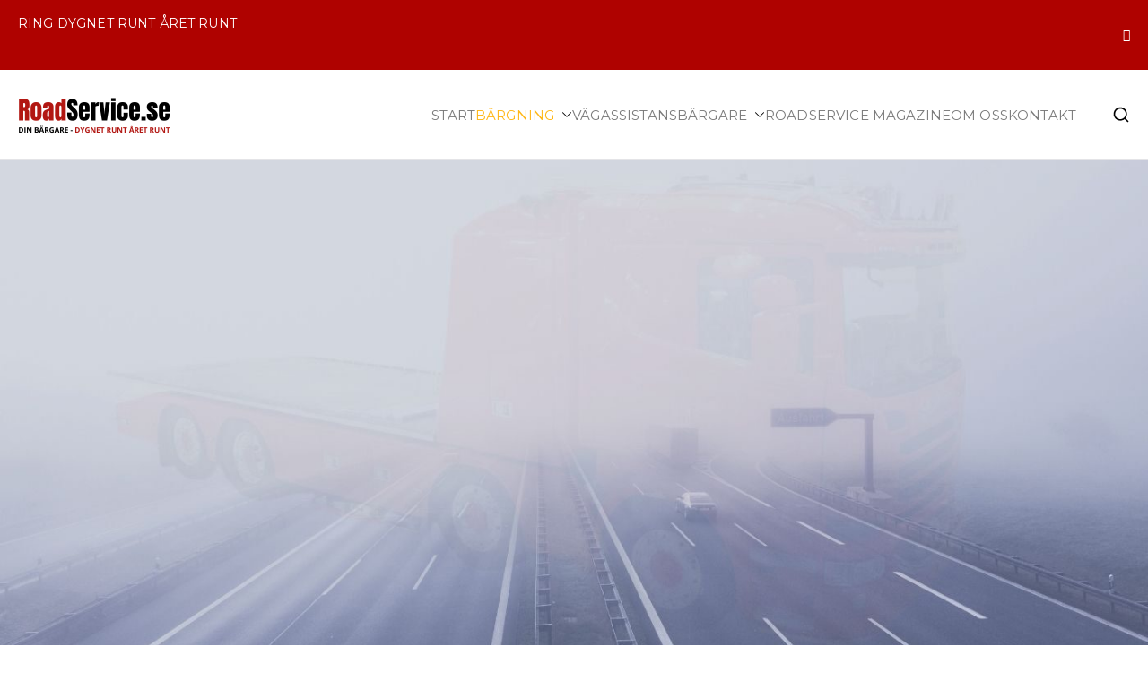

--- FILE ---
content_type: text/html; charset=UTF-8
request_url: https://roadservice.se/motorstopp/
body_size: 13205
content:
<!doctype html><html lang="sv-SE"><head><meta charset="UTF-8"><meta name="viewport" content="width=device-width, initial-scale=1"><link rel="profile" href="https://gmpg.org/xfn/11"><meta name='robots' content='index, follow, max-image-preview:large, max-snippet:-1, max-video-preview:-1' /><link media="all" href="https://roadservice.se/wp-content/cache/autoptimize/css/autoptimize_c408bc82072255b96893906420f6ffa4.css" rel="stylesheet"><title>MOTORSTOPP - ROADSERVICE.SE</title><meta name="description" content="Motorstopp - Har du fått motorstopp och behöver hjälp! Då kan du ringa Roadservice.se dygnet runt året runt." /><link rel="canonical" href="https://roadservice.se/motorstopp/" /><meta property="og:locale" content="sv_SE" /><meta property="og:type" content="article" /><meta property="og:title" content="MOTORSTOPP - ROADSERVICE.SE" /><meta property="og:description" content="Motorstopp - Har du fått motorstopp och behöver hjälp! Då kan du ringa Roadservice.se dygnet runt året runt." /><meta property="og:url" content="https://roadservice.se/motorstopp/" /><meta property="og:site_name" content="ROADSERVICE.SE" /><meta property="article:modified_time" content="2021-01-22T14:42:13+00:00" /><meta property="og:image" content="https://media2.roadservice.se/2021/01/roadservice_bensinstopp.png" /><meta property="og:image:width" content="150" /><meta property="og:image:height" content="150" /><meta property="og:image:type" content="image/png" /><meta name="twitter:card" content="summary_large_image" /><meta name="twitter:label1" content="Beräknad lästid" /><meta name="twitter:data1" content="1 minut" /> <script type="application/ld+json" class="yoast-schema-graph">{"@context":"https://schema.org","@graph":[{"@type":"WebPage","@id":"https://roadservice.se/motorstopp/","url":"https://roadservice.se/motorstopp/","name":"MOTORSTOPP - ROADSERVICE.SE","isPartOf":{"@id":"https://roadservice.se/#website"},"primaryImageOfPage":{"@id":"https://roadservice.se/motorstopp/#primaryimage"},"image":{"@id":"https://roadservice.se/motorstopp/#primaryimage"},"thumbnailUrl":"https://media2.roadservice.se/2021/01/roadservice_bensinstopp.png","datePublished":"2021-01-20T00:54:06+00:00","dateModified":"2021-01-22T14:42:13+00:00","description":"Motorstopp - Har du fått motorstopp och behöver hjälp! Då kan du ringa Roadservice.se dygnet runt året runt.","breadcrumb":{"@id":"https://roadservice.se/motorstopp/#breadcrumb"},"inLanguage":"sv-SE","potentialAction":[{"@type":"ReadAction","target":["https://roadservice.se/motorstopp/"]}]},{"@type":"ImageObject","inLanguage":"sv-SE","@id":"https://roadservice.se/motorstopp/#primaryimage","url":"https://media2.roadservice.se/2021/01/roadservice_bensinstopp.png","contentUrl":"https://media2.roadservice.se/2021/01/roadservice_bensinstopp.png","width":150,"height":150},{"@type":"BreadcrumbList","@id":"https://roadservice.se/motorstopp/#breadcrumb","itemListElement":[{"@type":"ListItem","position":1,"name":"Hem","item":"https://roadservice.se/"},{"@type":"ListItem","position":2,"name":"MOTORSTOPP"}]},{"@type":"WebSite","@id":"https://roadservice.se/#website","url":"https://roadservice.se/","name":"ROADSERVICE.SE","description":"DIN BÄRGARE - DYGNET RUNT ÅRET RUNT","publisher":{"@id":"https://roadservice.se/#organization"},"potentialAction":[{"@type":"SearchAction","target":{"@type":"EntryPoint","urlTemplate":"https://roadservice.se/?s={search_term_string}"},"query-input":{"@type":"PropertyValueSpecification","valueRequired":true,"valueName":"search_term_string"}}],"inLanguage":"sv-SE"},{"@type":"Organization","@id":"https://roadservice.se/#organization","name":"ROADSERVICE.SE","url":"https://roadservice.se/","logo":{"@type":"ImageObject","inLanguage":"sv-SE","@id":"https://roadservice.se/#/schema/logo/image/","url":"https://media2.roadservice.se/2023/12/cropped-roadservice-din-bargare-dygnet-runt-aret-runt-1.png","contentUrl":"https://media2.roadservice.se/2023/12/cropped-roadservice-din-bargare-dygnet-runt-aret-runt-1.png","width":170,"height":60,"caption":"ROADSERVICE.SE"},"image":{"@id":"https://roadservice.se/#/schema/logo/image/"}}]}</script> <link rel='dns-prefetch' href='//fonts.googleapis.com' /><link href='https://sp-ao.shortpixel.ai' rel='preconnect' /><link rel="alternate" type="application/rss+xml" title="ROADSERVICE.SE &raquo; Webbflöde" href="https://roadservice.se/feed/" /><link rel="alternate" type="application/rss+xml" title="ROADSERVICE.SE &raquo; Kommentarsflöde" href="https://roadservice.se/comments/feed/" /><link rel='stylesheet' id='zakra_google_fonts-css' href='https://fonts.googleapis.com/css?family=Montserrat%3A400%7CRaleway%3A600&#038;ver=4.2.0' type='text/css' media='all' /><link rel="https://api.w.org/" href="https://roadservice.se/wp-json/" /><link rel="alternate" title="JSON" type="application/json" href="https://roadservice.se/wp-json/wp/v2/pages/1277" /><link rel="EditURI" type="application/rsd+xml" title="RSD" href="https://roadservice.se/xmlrpc.php?rsd" /><meta name="generator" content="WordPress 6.8.3" /><link rel='shortlink' href='https://roadservice.se/?p=1277' /><link rel="alternate" title="oEmbed (JSON)" type="application/json+oembed" href="https://roadservice.se/wp-json/oembed/1.0/embed?url=https%3A%2F%2Froadservice.se%2Fmotorstopp%2F" /><link rel="alternate" title="oEmbed (XML)" type="text/xml+oembed" href="https://roadservice.se/wp-json/oembed/1.0/embed?url=https%3A%2F%2Froadservice.se%2Fmotorstopp%2F&#038;format=xml" /><meta name="generator" content="Elementor 3.33.2; features: additional_custom_breakpoints; settings: css_print_method-external, google_font-enabled, font_display-auto"><link rel="icon" href="https://media2.roadservice.se/2021/01/cropped-roadservice_bensinstopp-32x32.png" sizes="32x32" /><link rel="icon" href="https://media2.roadservice.se/2021/01/cropped-roadservice_bensinstopp-192x192.png" sizes="192x192" /><link rel="apple-touch-icon" href="https://media2.roadservice.se/2021/01/cropped-roadservice_bensinstopp-180x180.png" /><meta name="msapplication-TileImage" content="https://media2.roadservice.se/2021/01/cropped-roadservice_bensinstopp-270x270.png" /></head><body data-rsssl=1 class="wp-singular page-template-default page page-id-1277 wp-custom-logo wp-theme-zakra zak-site-layout--contained zak-site-layout--no_sidebar zak-container--wide zak-content-area--boxed has-page-header elementor-default elementor-kit-1011"><div id="page" class="zak-site"> <a class="skip-link screen-reader-text" href="#zak-content">Hoppa till innehåll</a><header id="zak-masthead" class="zak-header zak-layout-1 zak-layout-1-style-1"><div class="zak-top-bar "><div class="zak-container zak-top-bar-container"><div class="zak-row"><div class="zak-top-bar__1"><p>RING DYGNET RUNT ÅRET RUNT<br /><br /></p></div><div class="zak-top-bar__2"> <a href="https://www.facebook.com/roadservice.se/"><i aria-hidden="true" class="fa fa-facebook"></i></a></div></div></div></div><div class="zak-main-header"><div class="zak-container"><div class="zak-row"><div class="zak-header-col zak-header-col--1"><div class="site-branding"> <a href="https://roadservice.se/" class="custom-logo-link" rel="home"><img width="170" height="60" src="https://media2.roadservice.se/2023/12/cropped-roadservice-din-bargare-dygnet-runt-aret-runt-1.png" class="custom-logo" alt="ROADSERVICE.SE" decoding="async" /></a><div class="site-info-wrap"><p class="site-title "> <a href="https://roadservice.se/" rel="home">ROADSERVICE.SE</a></p><p class="site-description ">DIN BÄRGARE - DYGNET RUNT ÅRET RUNT</p></div></div></div><div class="zak-header-col zak-header-col--2"><nav id="zak-primary-nav" class="zak-main-nav main-navigation zak-primary-nav zak-layout-1 zak-layout-1-style-1"><ul id="zak-primary-menu" class="zak-primary-menu"><li id="menu-item-1036" class="menu-item menu-item-type-post_type menu-item-object-page menu-item-home menu-item-1036"><a href="https://roadservice.se/">START</a></li><li id="menu-item-1262" class="menu-item menu-item-type-post_type menu-item-object-page current-menu-ancestor current-menu-parent current_page_parent current_page_ancestor menu-item-has-children menu-item-1262"><a href="https://roadservice.se/bargning-bargare-vagassistans/">BÄRGNING<span role="button" tabindex="0" class="zak-submenu-toggle" onkeypress=""><svg class="zak-icon zak-dropdown-icon" xmlns="http://www.w3.org/2000/svg" xml:space="preserve" viewBox="0 0 24 24"><path d="M12 17.5c-.3 0-.5-.1-.7-.3l-9-9c-.4-.4-.4-1 0-1.4s1-.4 1.4 0l8.3 8.3 8.3-8.3c.4-.4 1-.4 1.4 0s.4 1 0 1.4l-9 9c-.2.2-.4.3-.7.3z"/></svg></span></a><ul class="sub-menu"><li id="menu-item-1294" class="menu-item menu-item-type-post_type menu-item-object-page menu-item-1294"><a href="https://roadservice.se/branslestopp/">BRÄNSLESTOPP</a></li><li id="menu-item-3686" class="menu-item menu-item-type-post_type menu-item-object-page menu-item-3686"><a href="https://roadservice.se/tungbargning/">TUNGBÄRGNING</a></li><li id="menu-item-1292" class="menu-item menu-item-type-post_type menu-item-object-page menu-item-1292"><a href="https://roadservice.se/feltankning/">FELTANKNING &#8211; Har du du tankat fel bränsle i bilen</a></li><li id="menu-item-1295" class="menu-item menu-item-type-post_type menu-item-object-page menu-item-1295"><a href="https://roadservice.se/bogsera/">BOGSERA</a></li><li id="menu-item-1290" class="menu-item menu-item-type-post_type menu-item-object-page menu-item-1290"><a href="https://roadservice.se/inbrott/">INBROTT</a></li><li id="menu-item-1288" class="menu-item menu-item-type-post_type menu-item-object-page current-menu-item page_item page-item-1277 current_page_item menu-item-1288"><a href="https://roadservice.se/motorstopp/" aria-current="page">MOTORSTOPP</a></li><li id="menu-item-1286" class="menu-item menu-item-type-post_type menu-item-object-page menu-item-1286"><a href="https://roadservice.se/vaghjalp/">VÄGHJÄLP</a></li><li id="menu-item-1293" class="menu-item menu-item-type-post_type menu-item-object-page menu-item-1293"><a href="https://roadservice.se/bargningshjalp/">BÄRGNINGSHJÄLP</a></li><li id="menu-item-1289" class="menu-item menu-item-type-post_type menu-item-object-page menu-item-1289"><a href="https://roadservice.se/lasoppning-utelast-fran-din-bil/">LÅSÖPPNING &#8211; utelåst från din bil</a></li><li id="menu-item-1291" class="menu-item menu-item-type-post_type menu-item-object-page menu-item-1291"><a href="https://roadservice.se/forsakring/">FÖRSÄKRING</a></li><li id="menu-item-1287" class="menu-item menu-item-type-post_type menu-item-object-page menu-item-1287"><a href="https://roadservice.se/starthjalp/">STARTHJÄLP</a></li><li id="menu-item-1285" class="menu-item menu-item-type-post_type menu-item-object-page menu-item-1285"><a href="https://roadservice.se/mc-bargning/">MC BÄRGNING</a></li></ul></li><li id="menu-item-1059" class="menu-item menu-item-type-post_type menu-item-object-page menu-item-home menu-item-1059"><a href="https://roadservice.se/">VÄGASSISTANS</a></li><li id="menu-item-1585" class="menu-item menu-item-type-post_type menu-item-object-page menu-item-has-children menu-item-1585"><a href="https://roadservice.se/bargare/">BÄRGARE<span role="button" tabindex="0" class="zak-submenu-toggle" onkeypress=""><svg class="zak-icon zak-dropdown-icon" xmlns="http://www.w3.org/2000/svg" xml:space="preserve" viewBox="0 0 24 24"><path d="M12 17.5c-.3 0-.5-.1-.7-.3l-9-9c-.4-.4-.4-1 0-1.4s1-.4 1.4 0l8.3 8.3 8.3-8.3c.4-.4 1-.4 1.4 0s.4 1 0 1.4l-9 9c-.2.2-.4.3-.7.3z"/></svg></span></a><ul class="sub-menu"><li id="menu-item-1653" class="menu-item menu-item-type-post_type menu-item-object-page menu-item-has-children menu-item-1653"><a href="https://roadservice.se/blekinge/">BLEKINGE<span role="button" tabindex="0" class="zak-submenu-toggle" onkeypress=""><svg class="zak-icon zak-dropdown-icon" xmlns="http://www.w3.org/2000/svg" xml:space="preserve" viewBox="0 0 24 24"><path d="M12 17.5c-.3 0-.5-.1-.7-.3l-9-9c-.4-.4-.4-1 0-1.4s1-.4 1.4 0l8.3 8.3 8.3-8.3c.4-.4 1-.4 1.4 0s.4 1 0 1.4l-9 9c-.2.2-.4.3-.7.3z"/></svg></span></a><ul class="sub-menu"><li id="menu-item-1823" class="menu-item menu-item-type-post_type menu-item-object-page menu-item-1823"><a href="https://roadservice.se/vagassistans-bargning-bargare-karlskrona/">VÄGASSISTANS-BÄRGNING-BÄRGARE-KARLSKRONA</a></li><li id="menu-item-1822" class="menu-item menu-item-type-post_type menu-item-object-page menu-item-1822"><a href="https://roadservice.se/vagassistans-bargning-bargare-ronneby/">VÄGASSISTANS-BÄRGNING-BÄRGARE-RONNEBY</a></li><li id="menu-item-1660" class="menu-item menu-item-type-post_type menu-item-object-page menu-item-1660"><a href="https://roadservice.se/vagassistans-bargning-bargare-asarum/">VÄGASSISTANS-BÄRGNING-BÄRGARE-ASARUM</a></li><li id="menu-item-1824" class="menu-item menu-item-type-post_type menu-item-object-page menu-item-1824"><a href="https://roadservice.se/vagassistans-bargning-bargare-karlshamn/">VÄGASSISTANS-BÄRGNING-BÄRGARE-KARLSHAMN</a></li><li id="menu-item-1821" class="menu-item menu-item-type-post_type menu-item-object-page menu-item-1821"><a href="https://roadservice.se/vagassistans-bargning-bargare-solvesborg/">VÄGASSISTANS-BÄRGNING-BÄRGARE-SÖLVESBORG</a></li></ul></li><li id="menu-item-1676" class="menu-item menu-item-type-post_type menu-item-object-page menu-item-has-children menu-item-1676"><a href="https://roadservice.se/dalarna/">DALARNA<span role="button" tabindex="0" class="zak-submenu-toggle" onkeypress=""><svg class="zak-icon zak-dropdown-icon" xmlns="http://www.w3.org/2000/svg" xml:space="preserve" viewBox="0 0 24 24"><path d="M12 17.5c-.3 0-.5-.1-.7-.3l-9-9c-.4-.4-.4-1 0-1.4s1-.4 1.4 0l8.3 8.3 8.3-8.3c.4-.4 1-.4 1.4 0s.4 1 0 1.4l-9 9c-.2.2-.4.3-.7.3z"/></svg></span></a><ul class="sub-menu"><li id="menu-item-3156" class="menu-item menu-item-type-post_type menu-item-object-page menu-item-3156"><a href="https://roadservice.se/vagassistans-bargning-bargare-avesta/">VÄGASSISTANS-BÄRGNING-BÄRGARE-AVESTA</a></li><li id="menu-item-1730" class="menu-item menu-item-type-post_type menu-item-object-page menu-item-1730"><a href="https://roadservice.se/vagassistans-bargning-bargare-borlange/">VÄGASSISTANS-BÄRGNING-BÄRGARE-BORLÄNGE</a></li><li id="menu-item-3155" class="menu-item menu-item-type-post_type menu-item-object-page menu-item-3155"><a href="https://roadservice.se/vagassistans-bargning-bargare-dala-floda/">VÄGASSISTANS-BÄRGNING-BÄRGARE-DALA-FLODA</a></li><li id="menu-item-3154" class="menu-item menu-item-type-post_type menu-item-object-page menu-item-3154"><a href="https://roadservice.se/vagassistans-bargning-bargare-falun/">VÄGASSISTANS-BÄRGNING-BÄRGARE-FALUN</a></li><li id="menu-item-3153" class="menu-item menu-item-type-post_type menu-item-object-page menu-item-3153"><a href="https://roadservice.se/vagassistans-bargning-bargare-gagnef/">VÄGASSISTANS-BÄRGNING-BÄRGARE-GAGNEF</a></li><li id="menu-item-3152" class="menu-item menu-item-type-post_type menu-item-object-page menu-item-3152"><a href="https://roadservice.se/vagassistans-bargning-bargare-hedemora/">VÄGASSISTANS-BÄRGNING-BÄRGARE-HEDEMORA</a></li><li id="menu-item-3151" class="menu-item menu-item-type-post_type menu-item-object-page menu-item-3151"><a href="https://roadservice.se/vagassistans-bargning-bargare-idre/">VÄGASSISTANS-BÄRGNING-BÄRGARE-IDRE</a></li><li id="menu-item-3150" class="menu-item menu-item-type-post_type menu-item-object-page menu-item-3150"><a href="https://roadservice.se/vagassistans-bargning-bargare-leksand/">VÄGASSISTANS-BÄRGNING-BÄRGARE-LEKSAND</a></li><li id="menu-item-3149" class="menu-item menu-item-type-post_type menu-item-object-page menu-item-3149"><a href="https://roadservice.se/vagassistans-bargning-bargare-ludvika/">VÄGASSISTANS-BÄRGNING-BÄRGARE-LUDVIKA</a></li><li id="menu-item-3148" class="menu-item menu-item-type-post_type menu-item-object-page menu-item-3148"><a href="https://roadservice.se/vagassistans-bargning-bargare-langshyttan/">VÄGASSISTANS-BÄRGNING-BÄRGARE-LÅNGSHYTTAN</a></li><li id="menu-item-1729" class="menu-item menu-item-type-post_type menu-item-object-page menu-item-1729"><a href="https://roadservice.se/vagassistans-bargning-bargare-malung/">VÄGASSISTANS-BÄRGNING-BÄRGARE-MALUNG</a></li><li id="menu-item-3147" class="menu-item menu-item-type-post_type menu-item-object-page menu-item-3147"><a href="https://roadservice.se/vagassistans-bargning-bargare-mora/">VÄGASSISTANS-BÄRGNING-BÄRGARE-MORA</a></li><li id="menu-item-3146" class="menu-item menu-item-type-post_type menu-item-object-page menu-item-3146"><a href="https://roadservice.se/vagassistans-bargning-bargare-orsa/">VÄGASSISTANS-BÄRGNING-BÄRGARE-ORSA</a></li><li id="menu-item-3145" class="menu-item menu-item-type-post_type menu-item-object-page menu-item-3145"><a href="https://roadservice.se/vagassistans-bargning-bargare-rattvik/">VÄGASSISTANS-BÄRGNING-BÄRGARE-RÄTTVIK</a></li><li id="menu-item-3144" class="menu-item menu-item-type-post_type menu-item-object-page menu-item-3144"><a href="https://roadservice.se/vagassistans-bargning-bargare-smedjebacken/">VÄGASSISTANS-BÄRGNING-BÄRGARE-SMEDJEBACKEN</a></li><li id="menu-item-3143" class="menu-item menu-item-type-post_type menu-item-object-page menu-item-3143"><a href="https://roadservice.se/vagassistans-bargning-bargare-salen/">VÄGASSISTANS-BÄRGNING-BÄRGARE-SÄLEN</a></li><li id="menu-item-3142" class="menu-item menu-item-type-post_type menu-item-object-page menu-item-3142"><a href="https://roadservice.se/vagassistans-bargning-bargare-sarna/">VÄGASSISTANS-BÄRGNING-BÄRGARE-SÄRNA</a></li><li id="menu-item-3141" class="menu-item menu-item-type-post_type menu-item-object-page menu-item-3141"><a href="https://roadservice.se/vagassistans-bargning-bargare-vansbro/">VÄGASSISTANS-BÄRGNING-BÄRGARE-VANSBRO</a></li><li id="menu-item-3140" class="menu-item menu-item-type-post_type menu-item-object-page menu-item-3140"><a href="https://roadservice.se/vagassistans-bargning-bargare-alvdalen/">VÄGASSISTANS-BÄRGNING-BÄRGARE-ÄLVDALEN</a></li></ul></li><li id="menu-item-3075" class="menu-item menu-item-type-post_type menu-item-object-page menu-item-has-children menu-item-3075"><a href="https://roadservice.se/dalsland/">DALSLAND<span role="button" tabindex="0" class="zak-submenu-toggle" onkeypress=""><svg class="zak-icon zak-dropdown-icon" xmlns="http://www.w3.org/2000/svg" xml:space="preserve" viewBox="0 0 24 24"><path d="M12 17.5c-.3 0-.5-.1-.7-.3l-9-9c-.4-.4-.4-1 0-1.4s1-.4 1.4 0l8.3 8.3 8.3-8.3c.4-.4 1-.4 1.4 0s.4 1 0 1.4l-9 9c-.2.2-.4.3-.7.3z"/></svg></span></a><ul class="sub-menu"><li id="menu-item-3099" class="menu-item menu-item-type-post_type menu-item-object-page menu-item-3099"><a href="https://roadservice.se/vagassistans-bargning-bargare-bengtsfors/">VÄGASSISTANS-BÄRGNING-BÄRGARE-BENGTSFORS</a></li><li id="menu-item-3100" class="menu-item menu-item-type-post_type menu-item-object-page menu-item-3100"><a href="https://roadservice.se/vagassistans-bargning-bargare-billingsfors/">VÄGASSISTANS-BÄRGNING-BÄRGARE-BILLINGSFORS</a></li><li id="menu-item-3102" class="menu-item menu-item-type-post_type menu-item-object-page menu-item-3102"><a href="https://roadservice.se/vagassistans-bargning-bargare-backefors/">VÄGASSISTANS-BÄRGNING-BÄRGARE-BÄCKEFORS</a></li><li id="menu-item-3097" class="menu-item menu-item-type-post_type menu-item-object-page menu-item-3097"><a href="https://roadservice.se/vagassistans-bargning-bargare-dals-langed/">VÄGASSISTANS-BÄRGNING-BÄRGARE-DALS-LÅNGED</a></li><li id="menu-item-3104" class="menu-item menu-item-type-post_type menu-item-object-page menu-item-3104"><a href="https://roadservice.se/vagassistans-bargning-bargare-fargelanda/">VÄGASSISTANS-BÄRGNING-BÄRGARE-FÄRGELANDA</a></li><li id="menu-item-3103" class="menu-item menu-item-type-post_type menu-item-object-page menu-item-3103"><a href="https://roadservice.se/vagassistans-bargning-bargare-hogsater/">VÄGASSISTANS-BÄRGNING-BÄRGARE-HÖGSÄTER</a></li><li id="menu-item-3101" class="menu-item menu-item-type-post_type menu-item-object-page menu-item-3101"><a href="https://roadservice.se/vagassistans-bargning-bargare-mellerud/">VÄGASSISTANS-BÄRGNING-BÄRGARE-MELLERUD</a></li><li id="menu-item-3098" class="menu-item menu-item-type-post_type menu-item-object-page menu-item-3098"><a href="https://roadservice.se/vagassistans-bargning-bargare-amal/">VÄGASSISTANS-BÄRGNING-BÄRGARE-ÅMÅL</a></li></ul></li><li id="menu-item-1677" class="menu-item menu-item-type-post_type menu-item-object-page menu-item-has-children menu-item-1677"><a href="https://roadservice.se/gotland/">GOTLAND<span role="button" tabindex="0" class="zak-submenu-toggle" onkeypress=""><svg class="zak-icon zak-dropdown-icon" xmlns="http://www.w3.org/2000/svg" xml:space="preserve" viewBox="0 0 24 24"><path d="M12 17.5c-.3 0-.5-.1-.7-.3l-9-9c-.4-.4-.4-1 0-1.4s1-.4 1.4 0l8.3 8.3 8.3-8.3c.4-.4 1-.4 1.4 0s.4 1 0 1.4l-9 9c-.2.2-.4.3-.7.3z"/></svg></span></a><ul class="sub-menu"><li id="menu-item-1745" class="menu-item menu-item-type-post_type menu-item-object-page menu-item-1745"><a href="https://roadservice.se/vagassistans-bargning-bargare-visby/">VÄGASSISTANS-BÄRGNING-BÄRGARE-VISBY</a></li><li id="menu-item-1744" class="menu-item menu-item-type-post_type menu-item-object-page menu-item-1744"><a href="https://roadservice.se/vagassistans-bargning-bargare-faro/">VÄGASSISTANS-BÄRGNING-BÄRGARE-FÅRÖ</a></li><li id="menu-item-1743" class="menu-item menu-item-type-post_type menu-item-object-page menu-item-1743"><a href="https://roadservice.se/vagassistans-bargning-bargare-tofta/">VÄGASSISTANS-BÄRGNING-BÄRGARE-TOFTA</a></li><li id="menu-item-1742" class="menu-item menu-item-type-post_type menu-item-object-page menu-item-1742"><a href="https://roadservice.se/vagassistans-bargning-bargare-klintehamn/">VÄGASSISTANS-BÄRGNING-BÄRGARE-KLINTEHAMN</a></li></ul></li><li id="menu-item-1678" class="menu-item menu-item-type-post_type menu-item-object-page menu-item-has-children menu-item-1678"><a href="https://roadservice.se/gavleborg/">GÄVLEBORG<span role="button" tabindex="0" class="zak-submenu-toggle" onkeypress=""><svg class="zak-icon zak-dropdown-icon" xmlns="http://www.w3.org/2000/svg" xml:space="preserve" viewBox="0 0 24 24"><path d="M12 17.5c-.3 0-.5-.1-.7-.3l-9-9c-.4-.4-.4-1 0-1.4s1-.4 1.4 0l8.3 8.3 8.3-8.3c.4-.4 1-.4 1.4 0s.4 1 0 1.4l-9 9c-.2.2-.4.3-.7.3z"/></svg></span></a><ul class="sub-menu"><li id="menu-item-1764" class="menu-item menu-item-type-post_type menu-item-object-page menu-item-1764"><a href="https://roadservice.se/vagassistans-bargning-bargare-gavle/">VÄGASSISTANS-BÄRGNING-BÄRGARE-GÄVLE</a></li><li id="menu-item-1765" class="menu-item menu-item-type-post_type menu-item-object-page menu-item-1765"><a href="https://roadservice.se/vagassistans-bargning-bargare-bollnas/">VÄGASSISTANS-BÄRGNING-BÄRGARE-BOLLNÄS</a></li><li id="menu-item-1763" class="menu-item menu-item-type-post_type menu-item-object-page menu-item-1763"><a href="https://roadservice.se/vagassistans-bargning-bargare-hofors/">VÄGASSISTANS-BÄRGNING-BÄRGARE-HOFORS</a></li><li id="menu-item-1761" class="menu-item menu-item-type-post_type menu-item-object-page menu-item-1761"><a href="https://roadservice.se/vagassistans-bargning-bargare-ljusdal/">VÄGASSISTANS-BÄRGNING-BÄRGARE-LJUSDAL</a></li><li id="menu-item-1762" class="menu-item menu-item-type-post_type menu-item-object-page menu-item-1762"><a href="https://roadservice.se/vagassistans-bargning-bargare-hudiksvall/">VÄGASSISTANS-BÄRGNING-BÄRGARE-HUDIKSVALL</a></li><li id="menu-item-1760" class="menu-item menu-item-type-post_type menu-item-object-page menu-item-1760"><a href="https://roadservice.se/vagassistans-bargning-bargare-sandviken/">VÄGASSISTANS-BÄRGNING-BÄRGARE-SANDVIKEN</a></li></ul></li><li id="menu-item-1679" class="menu-item menu-item-type-post_type menu-item-object-page menu-item-has-children menu-item-1679"><a href="https://roadservice.se/halland/">HALLAND<span role="button" tabindex="0" class="zak-submenu-toggle" onkeypress=""><svg class="zak-icon zak-dropdown-icon" xmlns="http://www.w3.org/2000/svg" xml:space="preserve" viewBox="0 0 24 24"><path d="M12 17.5c-.3 0-.5-.1-.7-.3l-9-9c-.4-.4-.4-1 0-1.4s1-.4 1.4 0l8.3 8.3 8.3-8.3c.4-.4 1-.4 1.4 0s.4 1 0 1.4l-9 9c-.2.2-.4.3-.7.3z"/></svg></span></a><ul class="sub-menu"><li id="menu-item-1786" class="menu-item menu-item-type-post_type menu-item-object-page menu-item-1786"><a href="https://roadservice.se/vagassistans-bargning-bargare-halmstad/">VÄGASSISTANS-BÄRGNING-BÄRGARE-HALMSTAD</a></li><li id="menu-item-1784" class="menu-item menu-item-type-post_type menu-item-object-page menu-item-1784"><a href="https://roadservice.se/vagassistans-bargning-bargare-varberg/">VÄGASSISTANS-BÄRGNING-BÄRGARE-VARBERG</a></li><li id="menu-item-1788" class="menu-item menu-item-type-post_type menu-item-object-page menu-item-1788"><a href="https://roadservice.se/vagassistans-bargning-bargare-falkenberg/">VÄGASSISTANS-BÄRGNING-BÄRGARE-FALKENBERG</a></li><li id="menu-item-1785" class="menu-item menu-item-type-post_type menu-item-object-page menu-item-1785"><a href="https://roadservice.se/vagassistans-bargning-bargare-kungsbacka/">VÄGASSISTANS-BÄRGNING-BÄRGARE-KUNGSBACKA</a></li><li id="menu-item-1783" class="menu-item menu-item-type-post_type menu-item-object-page menu-item-1783"><a href="https://roadservice.se/vagassistans-bargning-bargare-kungsater/">VÄGASSISTANS-BÄRGNING-BÄRGARE-KUNGSÄTER</a></li><li id="menu-item-1787" class="menu-item menu-item-type-post_type menu-item-object-page menu-item-1787"><a href="https://roadservice.se/vagassistans-bargning-bargare-fjaras/">VÄGASSISTANS-BÄRGNING-BÄRGARE-FJÄRÅS</a></li></ul></li><li id="menu-item-1680" class="menu-item menu-item-type-post_type menu-item-object-page menu-item-has-children menu-item-1680"><a href="https://roadservice.se/jamtland/">JÄMTLAND<span role="button" tabindex="0" class="zak-submenu-toggle" onkeypress=""><svg class="zak-icon zak-dropdown-icon" xmlns="http://www.w3.org/2000/svg" xml:space="preserve" viewBox="0 0 24 24"><path d="M12 17.5c-.3 0-.5-.1-.7-.3l-9-9c-.4-.4-.4-1 0-1.4s1-.4 1.4 0l8.3 8.3 8.3-8.3c.4-.4 1-.4 1.4 0s.4 1 0 1.4l-9 9c-.2.2-.4.3-.7.3z"/></svg></span></a><ul class="sub-menu"><li id="menu-item-3399" class="menu-item menu-item-type-post_type menu-item-object-page menu-item-3399"><a href="https://roadservice.se/vagassistans-bargning-bargare-bracke/">VÄGASSISTANS-BÄRGNING-BÄRGARE-BRÄCKE</a></li><li id="menu-item-1866" class="menu-item menu-item-type-post_type menu-item-object-page menu-item-1866"><a href="https://roadservice.se/vagassistans-bargning-bargare-ostersund/">VÄGASSISTANS-BÄRGNING-BÄRGARE-ÖSTERSUND</a></li><li id="menu-item-1867" class="menu-item menu-item-type-post_type menu-item-object-page menu-item-1867"><a href="https://roadservice.se/vagassistans-bargning-bargare-are/">VÄGASSISTANS-BÄRGNING-BÄRGARE-ÅRE</a></li><li id="menu-item-1868" class="menu-item menu-item-type-post_type menu-item-object-page menu-item-1868"><a href="https://roadservice.se/vagassistans-bargning-bargare-vemdalen/">VÄGASSISTANS-BÄRGNING-BÄRGARE-VEMDALEN</a></li><li id="menu-item-1870" class="menu-item menu-item-type-post_type menu-item-object-page menu-item-1870"><a href="https://roadservice.se/vagassistans-bargning-bargare-sveg/">VÄGASSISTANS-BÄRGNING-BÄRGARE-SVEG</a></li><li id="menu-item-1877" class="menu-item menu-item-type-post_type menu-item-object-page menu-item-1877"><a href="https://roadservice.se/vagassistans-bargning-bargare-gaddede/">VÄGASSISTANS-BÄRGNING-BÄRGARE-GÄDDEDE</a></li><li id="menu-item-1878" class="menu-item menu-item-type-post_type menu-item-object-page menu-item-1878"><a href="https://roadservice.se/vagassistans-bargning-bargare-funasdalen/">VÄGASSISTANS-BÄRGNING-BÄRGARE-FUNÄSDALEN</a></li><li id="menu-item-1872" class="menu-item menu-item-type-post_type menu-item-object-page menu-item-1872"><a href="https://roadservice.se/vagassistans-bargning-bargare-lofsdalen/">VÄGASSISTANS-BÄRGNING-BÄRGARE-LOFSDALEN</a></li><li id="menu-item-1875" class="menu-item menu-item-type-post_type menu-item-object-page menu-item-1875"><a href="https://roadservice.se/vagassistans-bargning-bargare-hede/">VÄGASSISTANS-BÄRGNING-BÄRGARE-HEDE</a></li><li id="menu-item-1874" class="menu-item menu-item-type-post_type menu-item-object-page menu-item-1874"><a href="https://roadservice.se/vagassistans-bargning-bargare-jarpen/">VÄGASSISTANS-BÄRGNING-BÄRGARE-JÄRPEN</a></li><li id="menu-item-1871" class="menu-item menu-item-type-post_type menu-item-object-page menu-item-1871"><a href="https://roadservice.se/vagassistans-bargning-bargare-stromsund/">VÄGASSISTANS-BÄRGNING-BÄRGARE-STRÖMSUND</a></li><li id="menu-item-1876" class="menu-item menu-item-type-post_type menu-item-object-page menu-item-1876"><a href="https://roadservice.se/vagassistans-bargning-bargare-hammarstrand/">VÄGASSISTANS-BÄRGNING-BÄRGARE-HAMMARSTRAND</a></li><li id="menu-item-1873" class="menu-item menu-item-type-post_type menu-item-object-page menu-item-1873"><a href="https://roadservice.se/vagassistans-bargning-bargare-klovsjo/">VÄGASSISTANS-BÄRGNING-BÄRGARE-KLÖVSJÖ</a></li><li id="menu-item-1869" class="menu-item menu-item-type-post_type menu-item-object-page menu-item-1869"><a href="https://roadservice.se/vagassistans-bargning-bargare-svenstavik/">VÄGASSISTANS-BÄRGNING-BÄRGARE-SVENSTAVIK</a></li></ul></li><li id="menu-item-1681" class="menu-item menu-item-type-post_type menu-item-object-page menu-item-has-children menu-item-1681"><a href="https://roadservice.se/jonkoping/">JÖNKÖPING<span role="button" tabindex="0" class="zak-submenu-toggle" onkeypress=""><svg class="zak-icon zak-dropdown-icon" xmlns="http://www.w3.org/2000/svg" xml:space="preserve" viewBox="0 0 24 24"><path d="M12 17.5c-.3 0-.5-.1-.7-.3l-9-9c-.4-.4-.4-1 0-1.4s1-.4 1.4 0l8.3 8.3 8.3-8.3c.4-.4 1-.4 1.4 0s.4 1 0 1.4l-9 9c-.2.2-.4.3-.7.3z"/></svg></span></a><ul class="sub-menu"><li id="menu-item-1913" class="menu-item menu-item-type-post_type menu-item-object-page menu-item-1913"><a href="https://roadservice.se/vagassistans-bargning-bargare-jonkoping/">VÄGASSISTANS-BÄRGNING-BÄRGARE-JÖNKÖPING</a></li><li id="menu-item-1906" class="menu-item menu-item-type-post_type menu-item-object-page menu-item-1906"><a href="https://roadservice.se/vagassistans-bargning-bargare-varnamo/">VÄGASSISTANS-BÄRGNING-BÄRGARE-VÄRNAMO</a></li><li id="menu-item-1909" class="menu-item menu-item-type-post_type menu-item-object-page menu-item-1909"><a href="https://roadservice.se/vagassistans-bargning-bargare-tranas/">VÄGASSISTANS-BÄRGNING-BÄRGARE-TRANÅS</a></li><li id="menu-item-1910" class="menu-item menu-item-type-post_type menu-item-object-page menu-item-1910"><a href="https://roadservice.se/vagassistans-bargning-bargare-savsjo/">VÄGASSISTANS-BÄRGNING-BÄRGARE-SÄVSJÖ</a></li><li id="menu-item-1918" class="menu-item menu-item-type-post_type menu-item-object-page menu-item-1918"><a href="https://roadservice.se/vagassistans-bargning-bargare-anderstorp/">VÄGASSISTANS-BÄRGNING-BÄRGARE-ANDERSTORP</a></li><li id="menu-item-1911" class="menu-item menu-item-type-post_type menu-item-object-page menu-item-1911"><a href="https://roadservice.se/vagassistans-bargning-bargare-smalandsstenar/">VÄGASSISTANS-BÄRGNING-BÄRGARE-SMÅLANDSSTENAR</a></li><li id="menu-item-1915" class="menu-item menu-item-type-post_type menu-item-object-page menu-item-1915"><a href="https://roadservice.se/vagassistans-bargning-bargare-gislaved/">VÄGASSISTANS-BÄRGNING-BÄRGARE-GISLAVED</a></li><li id="menu-item-1912" class="menu-item menu-item-type-post_type menu-item-object-page menu-item-1912"><a href="https://roadservice.se/vagassistans-bargning-bargare-nassjo/">VÄGASSISTANS-BÄRGNING-BÄRGARE-NÄSSJÖ</a></li><li id="menu-item-1917" class="menu-item menu-item-type-post_type menu-item-object-page menu-item-1917"><a href="https://roadservice.se/vagassistans-bargning-bargare-aneby/">VÄGASSISTANS-BÄRGNING-BÄRGARE-ANEBY</a></li><li id="menu-item-1914" class="menu-item menu-item-type-post_type menu-item-object-page menu-item-1914"><a href="https://roadservice.se/vagassistans-bargning-bargare-granna/">VÄGASSISTANS-BÄRGNING-BÄRGARE-GRÄNNA</a></li><li id="menu-item-1916" class="menu-item menu-item-type-post_type menu-item-object-page menu-item-1916"><a href="https://roadservice.se/vagassistans-bargning-bargare-eksjo/">VÄGASSISTANS-BÄRGNING-BÄRGARE-EKSJÖ</a></li><li id="menu-item-1908" class="menu-item menu-item-type-post_type menu-item-object-page menu-item-1908"><a href="https://roadservice.se/vagassistans-bargning-bargare-vaggeryd/">VÄGASSISTANS-BÄRGNING-BÄRGARE-VAGGERYD</a></li><li id="menu-item-1907" class="menu-item menu-item-type-post_type menu-item-object-page menu-item-1907"><a href="https://roadservice.se/vagassistans-bargning-bargare-vetlanda/">VÄGASSISTANS-BÄRGNING-BÄRGARE-VETLANDA</a></li></ul></li><li id="menu-item-1682" class="menu-item menu-item-type-post_type menu-item-object-page menu-item-has-children menu-item-1682"><a href="https://roadservice.se/kalmar/">KALMAR<span role="button" tabindex="0" class="zak-submenu-toggle" onkeypress=""><svg class="zak-icon zak-dropdown-icon" xmlns="http://www.w3.org/2000/svg" xml:space="preserve" viewBox="0 0 24 24"><path d="M12 17.5c-.3 0-.5-.1-.7-.3l-9-9c-.4-.4-.4-1 0-1.4s1-.4 1.4 0l8.3 8.3 8.3-8.3c.4-.4 1-.4 1.4 0s.4 1 0 1.4l-9 9c-.2.2-.4.3-.7.3z"/></svg></span></a><ul class="sub-menu"><li id="menu-item-1938" class="menu-item menu-item-type-post_type menu-item-object-page menu-item-1938"><a href="https://roadservice.se/vagassistans-bargning-bargare-oland/">VÄGASSISTANS-BÄRGNING-BÄRGARE-ÖLAND</a></li><li id="menu-item-1939" class="menu-item menu-item-type-post_type menu-item-object-page menu-item-1939"><a href="https://roadservice.se/vagassistans-bargning-bargare-vastervik/">VÄGASSISTANS-BÄRGNING-BÄRGARE-VÄSTERVIK</a></li><li id="menu-item-1942" class="menu-item menu-item-type-post_type menu-item-object-page menu-item-1942"><a href="https://roadservice.se/vagassistans-bargning-bargare-nybro/">VÄGASSISTANS-BÄRGNING-BÄRGARE-NYBRO</a></li><li id="menu-item-1943" class="menu-item menu-item-type-post_type menu-item-object-page menu-item-1943"><a href="https://roadservice.se/vagassistans-bargning-bargare-monsteras/">VÄGASSISTANS-BÄRGNING-BÄRGARE-MÖNSTERÅS</a></li><li id="menu-item-1940" class="menu-item menu-item-type-post_type menu-item-object-page menu-item-1940"><a href="https://roadservice.se/vagassistans-bargning-bargare-vimmerby/">VÄGASSISTANS-BÄRGNING-BÄRGARE-VIMMERBY</a></li><li id="menu-item-1941" class="menu-item menu-item-type-post_type menu-item-object-page menu-item-1941"><a href="https://roadservice.se/vagassistans-bargning-bargare-orskarshamn/">VÄGASSISTANS-BÄRGNING-BÄRGARE-ORSKARSHAMN</a></li><li id="menu-item-1946" class="menu-item menu-item-type-post_type menu-item-object-page menu-item-1946"><a href="https://roadservice.se/vagassistans-bargning-bargare-ankarsrum/">VÄGASSISTANS-BÄRGNING-BÄRGARE-ANKARSRUM</a></li><li id="menu-item-1945" class="menu-item menu-item-type-post_type menu-item-object-page menu-item-1945"><a href="https://roadservice.se/vagassistans-bargning-bargare-emmaboda/">VÄGASSISTANS-BÄRGNING-BÄRGARE-EMMABODA</a></li><li id="menu-item-1944" class="menu-item menu-item-type-post_type menu-item-object-page menu-item-1944"><a href="https://roadservice.se/vagassistans-bargning-bargare-kalmar/">VÄGASSISTANS-BÄRGNING-BÄRGARE-KALMAR</a></li></ul></li><li id="menu-item-1708" class="menu-item menu-item-type-post_type menu-item-object-page menu-item-has-children menu-item-1708"><a href="https://roadservice.se/kronoberg/">KRONOBERG<span role="button" tabindex="0" class="zak-submenu-toggle" onkeypress=""><svg class="zak-icon zak-dropdown-icon" xmlns="http://www.w3.org/2000/svg" xml:space="preserve" viewBox="0 0 24 24"><path d="M12 17.5c-.3 0-.5-.1-.7-.3l-9-9c-.4-.4-.4-1 0-1.4s1-.4 1.4 0l8.3 8.3 8.3-8.3c.4-.4 1-.4 1.4 0s.4 1 0 1.4l-9 9c-.2.2-.4.3-.7.3z"/></svg></span></a><ul class="sub-menu"><li id="menu-item-1956" class="menu-item menu-item-type-post_type menu-item-object-page menu-item-1956"><a href="https://roadservice.se/vagassistans-bargning-bargare-almhult/">VÄGASSISTANS-BÄRGNING-BÄRGARE-ÄLMHULT</a></li><li id="menu-item-1957" class="menu-item menu-item-type-post_type menu-item-object-page menu-item-1957"><a href="https://roadservice.se/vagassistans-bargning-bargare-vaxjo/">VÄGASSISTANS-BÄRGNING-BÄRGARE-VÄXJÖ</a></li><li id="menu-item-1958" class="menu-item menu-item-type-post_type menu-item-object-page menu-item-1958"><a href="https://roadservice.se/vagassistans-bargning-bargare-markaryd/">VÄGASSISTANS-BÄRGNING-BÄRGARE-MARKARYD</a></li><li id="menu-item-1959" class="menu-item menu-item-type-post_type menu-item-object-page menu-item-1959"><a href="https://roadservice.se/vagassistans-bargning-bargare-ljungby/">VÄGASSISTANS-BÄRGNING-BÄRGARE-LJUNGBY</a></li></ul></li><li id="menu-item-1714" class="menu-item menu-item-type-post_type menu-item-object-page menu-item-has-children menu-item-1714"><a href="https://roadservice.se/norrbotten/">NORRBOTTEN<span role="button" tabindex="0" class="zak-submenu-toggle" onkeypress=""><svg class="zak-icon zak-dropdown-icon" xmlns="http://www.w3.org/2000/svg" xml:space="preserve" viewBox="0 0 24 24"><path d="M12 17.5c-.3 0-.5-.1-.7-.3l-9-9c-.4-.4-.4-1 0-1.4s1-.4 1.4 0l8.3 8.3 8.3-8.3c.4-.4 1-.4 1.4 0s.4 1 0 1.4l-9 9c-.2.2-.4.3-.7.3z"/></svg></span></a><ul class="sub-menu"><li id="menu-item-2691" class="menu-item menu-item-type-post_type menu-item-object-page menu-item-2691"><a href="https://roadservice.se/vagassistans-bargning-bargare-arvidsjaur/">VÄGASSISTANS-BÄRGNING-BÄRGARE-ARVIDSJAUR</a></li><li id="menu-item-2690" class="menu-item menu-item-type-post_type menu-item-object-page menu-item-2690"><a href="https://roadservice.se/vagassistans-bargning-bargare-boden/">VÄGASSISTANS-BÄRGNING-BÄRGARE-BODEN</a></li><li id="menu-item-2689" class="menu-item menu-item-type-post_type menu-item-object-page menu-item-2689"><a href="https://roadservice.se/vagassistans-bargning-bargare-gallivare/">VÄGASSISTANS-BÄRGNING-BÄRGARE-GÄLLIVARE</a></li><li id="menu-item-2692" class="menu-item menu-item-type-post_type menu-item-object-page menu-item-2692"><a href="https://roadservice.se/vagassistans-bargning-bargare-hakkas/">VÄGASSISTANS-BÄRGNING-BÄRGARE-HAKKAS</a></li><li id="menu-item-2688" class="menu-item menu-item-type-post_type menu-item-object-page menu-item-2688"><a href="https://roadservice.se/vagassistans-bargning-bargare-haparanda/">VÄGASSISTANS-BÄRGNING-BÄRGARE-HAPARANDA</a></li><li id="menu-item-2687" class="menu-item menu-item-type-post_type menu-item-object-page menu-item-2687"><a href="https://roadservice.se/vagassistans-bargning-bargare-jokkmokk/">VÄGASSISTANS-BÄRGNING-BÄRGARE-JOKKMOKK</a></li><li id="menu-item-2686" class="menu-item menu-item-type-post_type menu-item-object-page menu-item-2686"><a href="https://roadservice.se/vagassistans-bargning-bargare-kalix/">VÄGASSISTANS-BÄRGNING-BÄRGARE-KALIX</a></li><li id="menu-item-2685" class="menu-item menu-item-type-post_type menu-item-object-page menu-item-2685"><a href="https://roadservice.se/vagassistans-bargning-bargare-kiruna/">VÄGASSISTANS-BÄRGNING-BÄRGARE-KIRUNA</a></li><li id="menu-item-2684" class="menu-item menu-item-type-post_type menu-item-object-page menu-item-2684"><a href="https://roadservice.se/vagassistans-bargning-bargare-lulea/">VÄGASSISTANS-BÄRGNING-BÄRGARE-LULEÅ</a></li><li id="menu-item-2683" class="menu-item menu-item-type-post_type menu-item-object-page menu-item-2683"><a href="https://roadservice.se/vagassistans-bargning-bargare-pajala/">VÄGASSISTANS-BÄRGNING-BÄRGARE-PAJALA</a></li><li id="menu-item-2682" class="menu-item menu-item-type-post_type menu-item-object-page menu-item-2682"><a href="https://roadservice.se/vagassistans-bargning-bargare-pitea/">VÄGASSISTANS-BÄRGNING-BÄRGARE-PITEÅ</a></li><li id="menu-item-2681" class="menu-item menu-item-type-post_type menu-item-object-page menu-item-2681"><a href="https://roadservice.se/vagassistans-bargning-bargare-saivis/">VÄGASSISTANS-BÄRGNING-BÄRGARE-SÄIVIS</a></li><li id="menu-item-2680" class="menu-item menu-item-type-post_type menu-item-object-page menu-item-2680"><a href="https://roadservice.se/vagassistans-bargning-bargare-alvsbyn/">VÄGASSISTANS-BÄRGNING-BÄRGARE-ÄLVSBYN</a></li><li id="menu-item-2679" class="menu-item menu-item-type-post_type menu-item-object-page menu-item-2679"><a href="https://roadservice.se/vagassistans-bargning-bargare-overkalix/">VÄGASSISTANS-BÄRGNING-BÄRGARE-ÖVERKALIX</a></li><li id="menu-item-2678" class="menu-item menu-item-type-post_type menu-item-object-page menu-item-2678"><a href="https://roadservice.se/vagassistans-bargning-bargare-overtornea/">VÄGASSISTANS-BÄRGNING-BÄRGARE-ÖVERTORNEÅ</a></li></ul></li><li id="menu-item-1709" class="menu-item menu-item-type-post_type menu-item-object-page menu-item-has-children menu-item-1709"><a href="https://roadservice.se/skane/">SKÅNE<span role="button" tabindex="0" class="zak-submenu-toggle" onkeypress=""><svg class="zak-icon zak-dropdown-icon" xmlns="http://www.w3.org/2000/svg" xml:space="preserve" viewBox="0 0 24 24"><path d="M12 17.5c-.3 0-.5-.1-.7-.3l-9-9c-.4-.4-.4-1 0-1.4s1-.4 1.4 0l8.3 8.3 8.3-8.3c.4-.4 1-.4 1.4 0s.4 1 0 1.4l-9 9c-.2.2-.4.3-.7.3z"/></svg></span></a><ul class="sub-menu"><li id="menu-item-2755" class="menu-item menu-item-type-post_type menu-item-object-page menu-item-2755"><a href="https://roadservice.se/vagassistans-bargning-bargare-eslov/">VÄGASSISTANS-BÄRGNING-BÄRGARE-ESLÖV</a></li><li id="menu-item-2754" class="menu-item menu-item-type-post_type menu-item-object-page menu-item-2754"><a href="https://roadservice.se/vagassistans-bargning-bargare-helsingborg/">VÄGASSISTANS-BÄRGNING-BÄRGARE-HELSINGBORG</a></li><li id="menu-item-2753" class="menu-item menu-item-type-post_type menu-item-object-page menu-item-2753"><a href="https://roadservice.se/vagassistans-bargning-bargare-hassleholm/">VÄGASSISTANS-BÄRGNING-BÄRGARE-HÄSSLEHOLM</a></li><li id="menu-item-2752" class="menu-item menu-item-type-post_type menu-item-object-page menu-item-2752"><a href="https://roadservice.se/vagassistans-bargning-bargare-hollviken/">VÄGASSISTANS-BÄRGNING-BÄRGARE-HÖLLVIKEN</a></li><li id="menu-item-2751" class="menu-item menu-item-type-post_type menu-item-object-page menu-item-2751"><a href="https://roadservice.se/vagassistans-bargning-bargare-kivik/">VÄGASSISTANS-BÄRGNING-BÄRGARE-KIVIK</a></li><li id="menu-item-2750" class="menu-item menu-item-type-post_type menu-item-object-page menu-item-2750"><a href="https://roadservice.se/vagassistans-bargning-bargare-kristianstad/">VÄGASSISTANS-BÄRGNING-BÄRGARE-KRISTIANSTAD</a></li><li id="menu-item-2756" class="menu-item menu-item-type-post_type menu-item-object-page menu-item-2756"><a href="https://roadservice.se/vagassistans-bargning-bargare-laholm/">VÄGASSISTANS-BÄRGNING-BÄRGARE-LAHOLM</a></li><li id="menu-item-2749" class="menu-item menu-item-type-post_type menu-item-object-page menu-item-2749"><a href="https://roadservice.se/vagassistans-bargning-bargare-landskrona/">VÄGASSISTANS-BÄRGNING-BÄRGARE-LANDSKRONA</a></li><li id="menu-item-2748" class="menu-item menu-item-type-post_type menu-item-object-page menu-item-2748"><a href="https://roadservice.se/vagassistans-bargning-bargare-lund/">VÄGASSISTANS-BÄRGNING-BÄRGARE-LUND</a></li><li id="menu-item-2747" class="menu-item menu-item-type-post_type menu-item-object-page menu-item-2747"><a href="https://roadservice.se/vagassistans-bargning-bargare-malmo/">VÄGASSISTANS-BÄRGNING-BÄRGARE-MALMÖ</a></li><li id="menu-item-2746" class="menu-item menu-item-type-post_type menu-item-object-page menu-item-2746"><a href="https://roadservice.se/vagassistans-bargning-bargare-osby/">VÄGASSISTANS-BÄRGNING-BÄRGARE-OSBY</a></li><li id="menu-item-2745" class="menu-item menu-item-type-post_type menu-item-object-page menu-item-2745"><a href="https://roadservice.se/vagassistans-bargning-bargare-simrishamn/">VÄGASSISTANS-BÄRGNING-BÄRGARE-SIMRISHAMN</a></li><li id="menu-item-2744" class="menu-item menu-item-type-post_type menu-item-object-page menu-item-2744"><a href="https://roadservice.se/vagassistans-bargning-bargare-sturup/">VÄGASSISTANS-BÄRGNING-BÄRGARE-STURUP</a></li><li id="menu-item-2743" class="menu-item menu-item-type-post_type menu-item-object-page menu-item-2743"><a href="https://roadservice.se/vagassistans-bargning-bargare-tomelilla/">VÄGASSISTANS-BÄRGNING-BÄRGARE-TOMELILLA</a></li><li id="menu-item-2742" class="menu-item menu-item-type-post_type menu-item-object-page menu-item-2742"><a href="https://roadservice.se/vagassistans-bargning-bargare-trelleborg/">VÄGASSISTANS-BÄRGNING-BÄRGARE-TRELLEBORG</a></li><li id="menu-item-2741" class="menu-item menu-item-type-post_type menu-item-object-page menu-item-2741"><a href="https://roadservice.se/vagassistans-bargning-bargare-vellinge/">VÄGASSISTANS-BÄRGNING-BÄRGARE-VELLINGE</a></li><li id="menu-item-2740" class="menu-item menu-item-type-post_type menu-item-object-page menu-item-2740"><a href="https://roadservice.se/vagassistans-bargning-bargare-ystad/">VÄGASSISTANS-BÄRGNING-BÄRGARE-YSTAD</a></li><li id="menu-item-2739" class="menu-item menu-item-type-post_type menu-item-object-page menu-item-2739"><a href="https://roadservice.se/vagassistans-bargning-bargare-angelholm/">VÄGASSISTANS-BÄRGNING-BÄRGARE-ÄNGELHOLM</a></li><li id="menu-item-2738" class="menu-item menu-item-type-post_type menu-item-object-page menu-item-2738"><a href="https://roadservice.se/vagassistans-bargning-bargare-orkelljunga/">VÄGASSISTANS-BÄRGNING-BÄRGARE-ÖRKELLJUNGA</a></li></ul></li><li id="menu-item-1718" class="menu-item menu-item-type-post_type menu-item-object-page menu-item-has-children menu-item-1718"><a href="https://roadservice.se/stockholm/">STOCKHOLM<span role="button" tabindex="0" class="zak-submenu-toggle" onkeypress=""><svg class="zak-icon zak-dropdown-icon" xmlns="http://www.w3.org/2000/svg" xml:space="preserve" viewBox="0 0 24 24"><path d="M12 17.5c-.3 0-.5-.1-.7-.3l-9-9c-.4-.4-.4-1 0-1.4s1-.4 1.4 0l8.3 8.3 8.3-8.3c.4-.4 1-.4 1.4 0s.4 1 0 1.4l-9 9c-.2.2-.4.3-.7.3z"/></svg></span></a><ul class="sub-menu"><li id="menu-item-2479" class="menu-item menu-item-type-post_type menu-item-object-page menu-item-2479"><a href="https://roadservice.se/vagassistans-bargning-bargare-arlanda/">VÄGASSISTANS-BÄRGNING-BÄRGARE-ARLANDA</a></li><li id="menu-item-2478" class="menu-item menu-item-type-post_type menu-item-object-page menu-item-2478"><a href="https://roadservice.se/vagassistans-bargning-bargare-bromma/">VÄGASSISTANS-BÄRGNING-BÄRGARE-BROMMA</a></li><li id="menu-item-2477" class="menu-item menu-item-type-post_type menu-item-object-page menu-item-2477"><a href="https://roadservice.se/vagassistans-bargning-bargare-ekero/">VÄGASSISTANS-BÄRGNING-BÄRGARE-EKERÖ</a></li><li id="menu-item-2476" class="menu-item menu-item-type-post_type menu-item-object-page menu-item-2476"><a href="https://roadservice.se/vagassistans-bargning-bargare-hallstavik/">VÄGASSISTANS-BÄRGNING-BÄRGARE-HALLSTAVIK</a></li><li id="menu-item-2475" class="menu-item menu-item-type-post_type menu-item-object-page menu-item-2475"><a href="https://roadservice.se/vagassistans-bargning-bargare-haninge/">VÄGASSISTANS-BÄRGNING-BÄRGARE-HANINGE</a></li><li id="menu-item-2474" class="menu-item menu-item-type-post_type menu-item-object-page menu-item-2474"><a href="https://roadservice.se/vagassistans-bargning-bargare-huddinge/">VÄGASSISTANS-BÄRGNING-BÄRGARE-HUDDINGE</a></li><li id="menu-item-2473" class="menu-item menu-item-type-post_type menu-item-object-page menu-item-2473"><a href="https://roadservice.se/vagassistans-bargning-bargare-jarfalla/">VÄGASSISTANS-BÄRGNING-BÄRGARE-JÄRFÄLLA</a></li><li id="menu-item-2472" class="menu-item menu-item-type-post_type menu-item-object-page menu-item-2472"><a href="https://roadservice.se/vagassistans-bargning-bargare-marsta/">VÄGASSISTANS-BÄRGNING-BÄRGARE-MÄRSTA</a></li><li id="menu-item-2471" class="menu-item menu-item-type-post_type menu-item-object-page menu-item-2471"><a href="https://roadservice.se/vagassistans-bargning-bargare-nacka/">VÄGASSISTANS-BÄRGNING-BÄRGARE-NACKA</a></li><li id="menu-item-2470" class="menu-item menu-item-type-post_type menu-item-object-page menu-item-2470"><a href="https://roadservice.se/vagassistans-bargning-bargare-norrtalje/">VÄGASSISTANS-BÄRGNING-BÄRGARE-NORRTÄLJE</a></li><li id="menu-item-2469" class="menu-item menu-item-type-post_type menu-item-object-page menu-item-2469"><a href="https://roadservice.se/vagassistans-bargning-bargare-nynashamn/">VÄGASSISTANS-BÄRGNING-BÄRGARE-NYNÄSHAMN</a></li><li id="menu-item-2468" class="menu-item menu-item-type-post_type menu-item-object-page menu-item-2468"><a href="https://roadservice.se/vagassistans-bargning-bargare-rimbo/">VÄGASSISTANS-BÄRGNING-BÄRGARE-RIMBO</a></li><li id="menu-item-2467" class="menu-item menu-item-type-post_type menu-item-object-page menu-item-2467"><a href="https://roadservice.se/vagassistans-bargning-bargare-saltsjobaden/">VÄGASSISTANS-BÄRGNING-BÄRGARE-SALTSJÖBADEN</a></li><li id="menu-item-2466" class="menu-item menu-item-type-post_type menu-item-object-page menu-item-2466"><a href="https://roadservice.se/vagassistans-bargning-bargare-sollentuna/">VÄGASSISTANS-BÄRGNING-BÄRGARE-SOLLENTUNA</a></li><li id="menu-item-2465" class="menu-item menu-item-type-post_type menu-item-object-page menu-item-2465"><a href="https://roadservice.se/vagassistans-bargning-bargare-stockholm/">VÄGASSISTANS-BÄRGNING-BÄRGARE-STOCKHOLM</a></li><li id="menu-item-2464" class="menu-item menu-item-type-post_type menu-item-object-page menu-item-2464"><a href="https://roadservice.se/vagassistans-bargning-bargare-soderby/">VÄGASSISTANS-BÄRGNING-BÄRGARE-SÖDERBY</a></li><li id="menu-item-2481" class="menu-item menu-item-type-post_type menu-item-object-page menu-item-2481"><a href="https://roadservice.se/vagassistans-bargning-bargare-sodertalje/">VÄGASSISTANS-BÄRGNING-BÄRGARE-SÖDERTÄLJE</a></li><li id="menu-item-2480" class="menu-item menu-item-type-post_type menu-item-object-page menu-item-2480"><a href="https://roadservice.se/vagassistans-bargning-bargare-taby/">VÄGASSISTANS-BÄRGNING-BÄRGARE-TÄBY</a></li><li id="menu-item-2463" class="menu-item menu-item-type-post_type menu-item-object-page menu-item-2463"><a href="https://roadservice.se/vagassistans-bargning-bargare-upplands-bro/">VÄGASSISTANS-BÄRGNING-BÄRGARE-UPPLANDS-BRO</a></li><li id="menu-item-2462" class="menu-item menu-item-type-post_type menu-item-object-page menu-item-2462"><a href="https://roadservice.se/vagassistans-bargning-bargare-vallentuna/">VÄGASSISTANS-BÄRGNING-BÄRGARE-VALLENTUNA</a></li><li id="menu-item-2461" class="menu-item menu-item-type-post_type menu-item-object-page menu-item-2461"><a href="https://roadservice.se/vagassistans-bargning-bargare-vaxholm/">VÄGASSISTANS-BÄRGNING-BÄRGARE-VAXHOLM</a></li><li id="menu-item-2460" class="menu-item menu-item-type-post_type menu-item-object-page menu-item-2460"><a href="https://roadservice.se/vagassistans-bargning-bargare-varmdo/">VÄGASSISTANS-BÄRGNING-BÄRGARE-VÄRMDÖ</a></li><li id="menu-item-2459" class="menu-item menu-item-type-post_type menu-item-object-page menu-item-2459"><a href="https://roadservice.se/vagassistans-bargning-bargare-vasterhaninge/">VÄGASSISTANS-BÄRGNING-BÄRGARE-VÄSTERHANINGE</a></li><li id="menu-item-2458" class="menu-item menu-item-type-post_type menu-item-object-page menu-item-2458"><a href="https://roadservice.se/vagassistans-bargning-bargare-akersberga/">VÄGASSISTANS-BÄRGNING-BÄRGARE-ÅKERSBERGA</a></li><li id="menu-item-2457" class="menu-item menu-item-type-post_type menu-item-object-page menu-item-2457"><a href="https://roadservice.se/vagassistans-bargning-bargare-alvsjo/">VÄGASSISTANS-BÄRGNING-BÄRGARE-ÄLVSJÖ</a></li><li id="menu-item-2456" class="menu-item menu-item-type-post_type menu-item-object-page menu-item-2456"><a href="https://roadservice.se/vagassistans-bargning-bargare-osmo/">VÄGASSISTANS-BÄRGNING-BÄRGARE-ÖSMO</a></li><li id="menu-item-2455" class="menu-item menu-item-type-post_type menu-item-object-page menu-item-2455"><a href="https://roadservice.se/vagassistans-bargning-bargare-osteraker/">VÄGASSISTANS-BÄRGNING-BÄRGARE-ÖSTERÅKER</a></li></ul></li><li id="menu-item-1710" class="menu-item menu-item-type-post_type menu-item-object-page menu-item-has-children menu-item-1710"><a href="https://roadservice.se/sodermanland/">SÖDERMANLAND<span role="button" tabindex="0" class="zak-submenu-toggle" onkeypress=""><svg class="zak-icon zak-dropdown-icon" xmlns="http://www.w3.org/2000/svg" xml:space="preserve" viewBox="0 0 24 24"><path d="M12 17.5c-.3 0-.5-.1-.7-.3l-9-9c-.4-.4-.4-1 0-1.4s1-.4 1.4 0l8.3 8.3 8.3-8.3c.4-.4 1-.4 1.4 0s.4 1 0 1.4l-9 9c-.2.2-.4.3-.7.3z"/></svg></span></a><ul class="sub-menu"><li id="menu-item-2885" class="menu-item menu-item-type-post_type menu-item-object-page menu-item-2885"><a href="https://roadservice.se/vagassistans-bargning-bargare-bjornlunda/">VÄGASSISTANS-BÄRGNING-BÄRGARE-BJÖRNLUNDA</a></li><li id="menu-item-2884" class="menu-item menu-item-type-post_type menu-item-object-page menu-item-2884"><a href="https://roadservice.se/vagassistans-bargning-bargare-eskilstuna/">VÄGASSISTANS-BÄRGNING-BÄRGARE-ESKILSTUNA</a></li><li id="menu-item-2883" class="menu-item menu-item-type-post_type menu-item-object-page menu-item-2883"><a href="https://roadservice.se/vagassistans-bargning-bargare-flen/">VÄGASSISTANS-BÄRGNING-BÄRGARE-FLEN</a></li><li id="menu-item-2882" class="menu-item menu-item-type-post_type menu-item-object-page menu-item-2882"><a href="https://roadservice.se/vagassistans-bargning-bargare-katrineholm/">VÄGASSISTANS-BÄRGNING-BÄRGARE-KATRINEHOLM</a></li><li id="menu-item-2881" class="menu-item menu-item-type-post_type menu-item-object-page menu-item-2881"><a href="https://roadservice.se/vagassistans-bargning-bargare-malmkoping/">VÄGASSISTANS-BÄRGNING-BÄRGARE-MALMKÖPING</a></li><li id="menu-item-2886" class="menu-item menu-item-type-post_type menu-item-object-page menu-item-2886"><a href="https://roadservice.se/vagassistans-bargning-bargare-nykoping/">VÄGASSISTANS-BÄRGNING-BÄRGARE-NYKÖPING</a></li><li id="menu-item-2880" class="menu-item menu-item-type-post_type menu-item-object-page menu-item-2880"><a href="https://roadservice.se/vagassistans-bargning-bargare-oxelosund/">VÄGASSISTANS-BÄRGNING-BÄRGARE-OXELÖSUND</a></li><li id="menu-item-2879" class="menu-item menu-item-type-post_type menu-item-object-page menu-item-2879"><a href="https://roadservice.se/vagassistans-bargning-bargare-strangnas/">VÄGASSISTANS-BÄRGNING-BÄRGARE-STRÄNGNÄS</a></li><li id="menu-item-2878" class="menu-item menu-item-type-post_type menu-item-object-page menu-item-2878"><a href="https://roadservice.se/vagassistans-bargning-bargare-vagnharad/">VÄGASSISTANS-BÄRGNING-BÄRGARE-VAGNHÄRAD</a></li></ul></li><li id="menu-item-1711" class="menu-item menu-item-type-post_type menu-item-object-page menu-item-has-children menu-item-1711"><a href="https://roadservice.se/uppsala/">UPPSALA<span role="button" tabindex="0" class="zak-submenu-toggle" onkeypress=""><svg class="zak-icon zak-dropdown-icon" xmlns="http://www.w3.org/2000/svg" xml:space="preserve" viewBox="0 0 24 24"><path d="M12 17.5c-.3 0-.5-.1-.7-.3l-9-9c-.4-.4-.4-1 0-1.4s1-.4 1.4 0l8.3 8.3 8.3-8.3c.4-.4 1-.4 1.4 0s.4 1 0 1.4l-9 9c-.2.2-.4.3-.7.3z"/></svg></span></a><ul class="sub-menu"><li id="menu-item-2899" class="menu-item menu-item-type-post_type menu-item-object-page menu-item-2899"><a href="https://roadservice.se/vagassistans-bargning-bargare-balsta/">VÄGASSISTANS-BÄRGNING-BÄRGARE-BÅLSTA</a></li><li id="menu-item-2898" class="menu-item menu-item-type-post_type menu-item-object-page menu-item-2898"><a href="https://roadservice.se/vagassistans-bargning-bargare-enkoping/">VÄGASSISTANS-BÄRGNING-BÄRGARE-ENKÖPING</a></li><li id="menu-item-2897" class="menu-item menu-item-type-post_type menu-item-object-page menu-item-2897"><a href="https://roadservice.se/vagassistans-bargning-bargare-uppsala/">VÄGASSISTANS-BÄRGNING-BÄRGARE-UPPSALA</a></li><li id="menu-item-2896" class="menu-item menu-item-type-post_type menu-item-object-page menu-item-2896"><a href="https://roadservice.se/vagassistans-bargning-bargare-osthammar/">VÄGASSISTANS-BÄRGNING-BÄRGARE-ÖSTHAMMAR</a></li></ul></li><li id="menu-item-1719" class="menu-item menu-item-type-post_type menu-item-object-page menu-item-has-children menu-item-1719"><a href="https://roadservice.se/varmland/">VÄRMLAND<span role="button" tabindex="0" class="zak-submenu-toggle" onkeypress=""><svg class="zak-icon zak-dropdown-icon" xmlns="http://www.w3.org/2000/svg" xml:space="preserve" viewBox="0 0 24 24"><path d="M12 17.5c-.3 0-.5-.1-.7-.3l-9-9c-.4-.4-.4-1 0-1.4s1-.4 1.4 0l8.3 8.3 8.3-8.3c.4-.4 1-.4 1.4 0s.4 1 0 1.4l-9 9c-.2.2-.4.3-.7.3z"/></svg></span></a><ul class="sub-menu"><li id="menu-item-2524" class="menu-item menu-item-type-post_type menu-item-object-page menu-item-2524"><a href="https://roadservice.se/vagassistans-bargning-bargare-arvika/">VÄGASSISTANS-BÄRGNING-BÄRGARE-ARVIKA</a></li><li id="menu-item-2511" class="menu-item menu-item-type-post_type menu-item-object-page menu-item-2511"><a href="https://roadservice.se/vagassistans-bargning-bargare-charlottenberg/">VÄGASSISTANS-BÄRGNING-BÄRGARE-CHARLOTTENBERG</a></li><li id="menu-item-2523" class="menu-item menu-item-type-post_type menu-item-object-page menu-item-2523"><a href="https://roadservice.se/vagassistans-bargning-bargare-deje/">VÄGASSISTANS-BÄRGNING-BÄRGARE-DEJE</a></li><li id="menu-item-2522" class="menu-item menu-item-type-post_type menu-item-object-page menu-item-2522"><a href="https://roadservice.se/vagassistans-bargning-bargare-filipstad/">VÄGASSISTANS-BÄRGNING-BÄRGARE-FILIPSTAD</a></li><li id="menu-item-2521" class="menu-item menu-item-type-post_type menu-item-object-page menu-item-2521"><a href="https://roadservice.se/vagassistans-bargning-bargare-hagfors/">VÄGASSISTANS-BÄRGNING-BÄRGARE-HAGFORS</a></li><li id="menu-item-2520" class="menu-item menu-item-type-post_type menu-item-object-page menu-item-2520"><a href="https://roadservice.se/vagassistans-bargning-bargare-karlstad/">VÄGASSISTANS-BÄRGNING-BÄRGARE-KARLSTAD</a></li><li id="menu-item-2518" class="menu-item menu-item-type-post_type menu-item-object-page menu-item-2518"><a href="https://roadservice.se/vagassistans-bargning-bargare-kristinehamn/">VÄGASSISTANS-BÄRGNING-BÄRGARE-KRISTINEHAMN</a></li><li id="menu-item-2519" class="menu-item menu-item-type-post_type menu-item-object-page menu-item-2519"><a href="https://roadservice.se/vagassistans-bargning-bargare-kil/">VÄGASSISTANS-BÄRGNING-BÄRGARE-KIL</a></li><li id="menu-item-2517" class="menu-item menu-item-type-post_type menu-item-object-page menu-item-2517"><a href="https://roadservice.se/vagassistans-bargning-bargare-likenas/">VÄGASSISTANS-BÄRGNING-BÄRGARE-LIKENÄS</a></li><li id="menu-item-2516" class="menu-item menu-item-type-post_type menu-item-object-page menu-item-2516"><a href="https://roadservice.se/vagassistans-bargning-bargare-munkfors/">VÄGASSISTANS-BÄRGNING-BÄRGARE-MUNKFORS</a></li><li id="menu-item-2514" class="menu-item menu-item-type-post_type menu-item-object-page menu-item-2514"><a href="https://roadservice.se/vagassistans-bargning-bargare-sunne/">VÄGASSISTANS-BÄRGNING-BÄRGARE-SUNNE</a></li><li id="menu-item-2515" class="menu-item menu-item-type-post_type menu-item-object-page menu-item-2515"><a href="https://roadservice.se/vagassistans-bargning-bargare-saffle/">VÄGASSISTANS-BÄRGNING-BÄRGARE-SÄFFLE</a></li><li id="menu-item-2513" class="menu-item menu-item-type-post_type menu-item-object-page menu-item-2513"><a href="https://roadservice.se/vagassistans-bargning-bargare-torsby/">VÄGASSISTANS-BÄRGNING-BÄRGARE-TORSBY</a></li><li id="menu-item-2512" class="menu-item menu-item-type-post_type menu-item-object-page menu-item-2512"><a href="https://roadservice.se/vagassistans-bargning-bargare-arjang/">VÄGASSISTANS-BÄRGNING-BÄRGARE-ÅRJÄNG</a></li></ul></li><li id="menu-item-1712" class="menu-item menu-item-type-post_type menu-item-object-page menu-item-has-children menu-item-1712"><a href="https://roadservice.se/vasterbotten/">VÄSTERBOTTEN<span role="button" tabindex="0" class="zak-submenu-toggle" onkeypress=""><svg class="zak-icon zak-dropdown-icon" xmlns="http://www.w3.org/2000/svg" xml:space="preserve" viewBox="0 0 24 24"><path d="M12 17.5c-.3 0-.5-.1-.7-.3l-9-9c-.4-.4-.4-1 0-1.4s1-.4 1.4 0l8.3 8.3 8.3-8.3c.4-.4 1-.4 1.4 0s.4 1 0 1.4l-9 9c-.2.2-.4.3-.7.3z"/></svg></span></a><ul class="sub-menu"><li id="menu-item-2958" class="menu-item menu-item-type-post_type menu-item-object-page menu-item-2958"><a href="https://roadservice.se/vagassistans-bargning-bargare-lycksele/">VÄGASSISTANS-BÄRGNING-BÄRGARE-LYCKSELE</a></li><li id="menu-item-2957" class="menu-item menu-item-type-post_type menu-item-object-page menu-item-2957"><a href="https://roadservice.se/vagassistans-bargning-bargare-mala/">VÄGASSISTANS-BÄRGNING-BÄRGARE-MALÅ</a></li><li id="menu-item-2956" class="menu-item menu-item-type-post_type menu-item-object-page menu-item-2956"><a href="https://roadservice.se/vagassistans-bargning-bargare-skelleftea/">VÄGASSISTANS-BÄRGNING-BÄRGARE-SKELLEFTEÅ</a></li><li id="menu-item-2955" class="menu-item menu-item-type-post_type menu-item-object-page menu-item-2955"><a href="https://roadservice.se/vagassistans-bargning-bargare-sorsele/">VÄGASSISTANS-BÄRGNING-BÄRGARE-SORSELE</a></li><li id="menu-item-2954" class="menu-item menu-item-type-post_type menu-item-object-page menu-item-2954"><a href="https://roadservice.se/vagassistans-bargning-bargare-storuman/">VÄGASSISTANS-BÄRGNING-BÄRGARE-STORUMAN</a></li><li id="menu-item-2953" class="menu-item menu-item-type-post_type menu-item-object-page menu-item-2953"><a href="https://roadservice.se/vagassistans-bargning-bargare-umea/">VÄGASSISTANS-BÄRGNING-BÄRGARE-UMEÅ</a></li><li id="menu-item-2952" class="menu-item menu-item-type-post_type menu-item-object-page menu-item-2952"><a href="https://roadservice.se/vagassistans-bargning-bargare-vilhelmina/">VÄGASSISTANS-BÄRGNING-BÄRGARE-VILHELMINA</a></li><li id="menu-item-2951" class="menu-item menu-item-type-post_type menu-item-object-page menu-item-2951"><a href="https://roadservice.se/vagassistans-bargning-bargare-anaset/">VÄGASSISTANS-BÄRGNING-BÄRGARE-ÅNÄSET</a></li><li id="menu-item-2950" class="menu-item menu-item-type-post_type menu-item-object-page menu-item-2950"><a href="https://roadservice.se/vagassistans-bargning-bargare-asele/">VÄGASSISTANS-BÄRGNING-BÄRGARE-ÅSELE</a></li></ul></li><li id="menu-item-1713" class="menu-item menu-item-type-post_type menu-item-object-page menu-item-has-children menu-item-1713"><a href="https://roadservice.se/vasternorrland/">VÄSTERNORRLAND<span role="button" tabindex="0" class="zak-submenu-toggle" onkeypress=""><svg class="zak-icon zak-dropdown-icon" xmlns="http://www.w3.org/2000/svg" xml:space="preserve" viewBox="0 0 24 24"><path d="M12 17.5c-.3 0-.5-.1-.7-.3l-9-9c-.4-.4-.4-1 0-1.4s1-.4 1.4 0l8.3 8.3 8.3-8.3c.4-.4 1-.4 1.4 0s.4 1 0 1.4l-9 9c-.2.2-.4.3-.7.3z"/></svg></span></a><ul class="sub-menu"><li id="menu-item-2983" class="menu-item menu-item-type-post_type menu-item-object-page menu-item-2983"><a href="https://roadservice.se/vagassistans-bargning-bargare-harnosand/">VÄGASSISTANS-BÄRGNING-BÄRGARE-HÄRNÖSAND</a></li><li id="menu-item-2982" class="menu-item menu-item-type-post_type menu-item-object-page menu-item-2982"><a href="https://roadservice.se/vagassistans-bargning-bargare-junsele/">VÄGASSISTANS-BÄRGNING-BÄRGARE-JUNSELE</a></li><li id="menu-item-2981" class="menu-item menu-item-type-post_type menu-item-object-page menu-item-2981"><a href="https://roadservice.se/vagassistans-bargning-bargare-kramfors/">VÄGASSISTANS-BÄRGNING-BÄRGARE-KRAMFORS</a></li><li id="menu-item-2980" class="menu-item menu-item-type-post_type menu-item-object-page menu-item-2980"><a href="https://roadservice.se/vagassistans-bargning-bargare-ramsele/">VÄGASSISTANS-BÄRGNING-BÄRGARE-RAMSELE</a></li><li id="menu-item-2979" class="menu-item menu-item-type-post_type menu-item-object-page menu-item-2979"><a href="https://roadservice.se/vagassistans-bargning-bargare-solleftea/">VÄGASSISTANS-BÄRGNING-BÄRGARE-SOLLEFTEÅ</a></li><li id="menu-item-2978" class="menu-item menu-item-type-post_type menu-item-object-page menu-item-2978"><a href="https://roadservice.se/vagassistans-bargning-bargare-sundsvall/">VÄGASSISTANS-BÄRGNING-BÄRGARE-SUNDSVALL</a></li><li id="menu-item-2977" class="menu-item menu-item-type-post_type menu-item-object-page menu-item-2977"><a href="https://roadservice.se/vagassistans-bargning-bargare-ange/">VÄGASSISTANS-BÄRGNING-BÄRGARE-ÅNGE</a></li><li id="menu-item-2976" class="menu-item menu-item-type-post_type menu-item-object-page menu-item-2976"><a href="https://roadservice.se/vagassistans-bargning-bargare-ornskoldsvik/">VÄGASSISTANS-BÄRGNING-BÄRGARE-ÖRNSKÖLDSVIK</a></li></ul></li><li id="menu-item-1715" class="menu-item menu-item-type-post_type menu-item-object-page menu-item-has-children menu-item-1715"><a href="https://roadservice.se/vastmaland/">VÄSTMANLAND<span role="button" tabindex="0" class="zak-submenu-toggle" onkeypress=""><svg class="zak-icon zak-dropdown-icon" xmlns="http://www.w3.org/2000/svg" xml:space="preserve" viewBox="0 0 24 24"><path d="M12 17.5c-.3 0-.5-.1-.7-.3l-9-9c-.4-.4-.4-1 0-1.4s1-.4 1.4 0l8.3 8.3 8.3-8.3c.4-.4 1-.4 1.4 0s.4 1 0 1.4l-9 9c-.2.2-.4.3-.7.3z"/></svg></span></a><ul class="sub-menu"><li id="menu-item-3011" class="menu-item menu-item-type-post_type menu-item-object-page menu-item-3011"><a href="https://roadservice.se/vagassistans-bargning-bargare-arboga/">VÄGASSISTANS-BÄRGNING-BÄRGARE-ARBOGA</a></li><li id="menu-item-3010" class="menu-item menu-item-type-post_type menu-item-object-page menu-item-3010"><a href="https://roadservice.se/vagassistans-bargning-bargare-fagersta/">VÄGASSISTANS-BÄRGNING-BÄRGARE-FAGERSTA</a></li><li id="menu-item-3009" class="menu-item menu-item-type-post_type menu-item-object-page menu-item-3009"><a href="https://roadservice.se/vagassistans-bargning-bargare-hallstahammar/">VÄGASSISTANS-BÄRGNING-BÄRGARE-HALLSTAHAMMAR</a></li><li id="menu-item-3008" class="menu-item menu-item-type-post_type menu-item-object-page menu-item-3008"><a href="https://roadservice.se/vagassistans-bargning-bargare-kungsor/">VÄGASSISTANS-BÄRGNING-BÄRGARE-KUNGSÖR</a></li><li id="menu-item-3007" class="menu-item menu-item-type-post_type menu-item-object-page menu-item-3007"><a href="https://roadservice.se/vagassistans-bargning-bargare-koping/">VÄGASSISTANS-BÄRGNING-BÄRGARE-KÖPING</a></li><li id="menu-item-3006" class="menu-item menu-item-type-post_type menu-item-object-page menu-item-3006"><a href="https://roadservice.se/vagassistans-bargning-bargare-norberg/">VÄGASSISTANS-BÄRGNING-BÄRGARE-NORBERG</a></li><li id="menu-item-3005" class="menu-item menu-item-type-post_type menu-item-object-page menu-item-3005"><a href="https://roadservice.se/vagassistans-bargning-bargare-sala/">VÄGASSISTANS-BÄRGNING-BÄRGARE-SALA</a></li><li id="menu-item-3004" class="menu-item menu-item-type-post_type menu-item-object-page menu-item-3004"><a href="https://roadservice.se/vagassistans-bargning-bargare-surahammar/">VÄGASSISTANS-BÄRGNING-BÄRGARE-SURAHAMMAR</a></li><li id="menu-item-3003" class="menu-item menu-item-type-post_type menu-item-object-page menu-item-3003"><a href="https://roadservice.se/vagassistans-bargning-bargare-vasteras/">VÄGASSISTANS-BÄRGNING-BÄRGARE-VÄSTERÅS</a></li></ul></li><li id="menu-item-1589" class="menu-item menu-item-type-post_type menu-item-object-page menu-item-has-children menu-item-1589"><a href="https://roadservice.se/vastra-gotaland/">VÄSTRA GÖTALAND<span role="button" tabindex="0" class="zak-submenu-toggle" onkeypress=""><svg class="zak-icon zak-dropdown-icon" xmlns="http://www.w3.org/2000/svg" xml:space="preserve" viewBox="0 0 24 24"><path d="M12 17.5c-.3 0-.5-.1-.7-.3l-9-9c-.4-.4-.4-1 0-1.4s1-.4 1.4 0l8.3 8.3 8.3-8.3c.4-.4 1-.4 1.4 0s.4 1 0 1.4l-9 9c-.2.2-.4.3-.7.3z"/></svg></span></a><ul class="sub-menu"><li id="menu-item-3247" class="menu-item menu-item-type-post_type menu-item-object-page menu-item-3247"><a href="https://roadservice.se/vagassistans-bargning-bargare-ale/">VÄGASSISTANS-BÄRGNING-BÄRGARE-ALE</a></li><li id="menu-item-3246" class="menu-item menu-item-type-post_type menu-item-object-page menu-item-3246"><a href="https://roadservice.se/vagassistans-bargning-bargare-alingsas/">VÄGASSISTANS-BÄRGNING-BÄRGARE-ALINGSÅS</a></li><li id="menu-item-3245" class="menu-item menu-item-type-post_type menu-item-object-page menu-item-3245"><a href="https://roadservice.se/vagassistans-bargning-bargare-boras/">VÄGASSISTANS-BÄRGNING-BÄRGARE-BORÅS</a></li><li id="menu-item-2259" class="menu-item menu-item-type-post_type menu-item-object-page menu-item-2259"><a href="https://roadservice.se/vagassistans-bargning-bargare-grebbestad/">VÄGASSISTANS-BÄRGNING-BÄRGARE-GREBBESTAD</a></li><li id="menu-item-3244" class="menu-item menu-item-type-post_type menu-item-object-page menu-item-3244"><a href="https://roadservice.se/vagassistans-bargning-bargare-falkoping/">VÄGASSISTANS-BÄRGNING-BÄRGARE-FALKÖPING</a></li><li id="menu-item-3243" class="menu-item menu-item-type-post_type menu-item-object-page menu-item-3243"><a href="https://roadservice.se/vagassistans-bargning-bargare-goteborg/">VÄGASSISTANS-BÄRGNING-BÄRGARE-GÖTEBORG</a></li><li id="menu-item-3242" class="menu-item menu-item-type-post_type menu-item-object-page menu-item-3242"><a href="https://roadservice.se/vagassistans-bargning-bargare-gotene/">VÄGASSISTANS-BÄRGNING-BÄRGARE-GÖTENE</a></li><li id="menu-item-3241" class="menu-item menu-item-type-post_type menu-item-object-page menu-item-3241"><a href="https://roadservice.se/vagassistans-bargning-bargare-herrljunga/">VÄGASSISTANS-BÄRGNING-BÄRGARE-HERRLJUNGA</a></li><li id="menu-item-3240" class="menu-item menu-item-type-post_type menu-item-object-page menu-item-3240"><a href="https://roadservice.se/vagassistans-bargning-bargare-hisings-karra/">VÄGASSISTANS-BÄRGNING-BÄRGARE-HISINGS KÄRRA</a></li><li id="menu-item-3239" class="menu-item menu-item-type-post_type menu-item-object-page menu-item-3239"><a href="https://roadservice.se/vagassistans-bargning-bargare-halta/">VÄGASSISTANS-BÄRGNING-BÄRGARE-HÅLTA</a></li><li id="menu-item-3238" class="menu-item menu-item-type-post_type menu-item-object-page menu-item-3238"><a href="https://roadservice.se/vagassistans-bargning-bargare-harryda/">VÄGASSISTANS-BÄRGNING-BÄRGARE-HÄRRYDA</a></li><li id="menu-item-3237" class="menu-item menu-item-type-post_type menu-item-object-page menu-item-3237"><a href="https://roadservice.se/vagassistans-bargning-bargare-karlsborg/">VÄGASSISTANS-BÄRGNING-BÄRGARE-KARLSBORG</a></li><li id="menu-item-3236" class="menu-item menu-item-type-post_type menu-item-object-page menu-item-3236"><a href="https://roadservice.se/vagassistans-bargning-bargare-kinna/">VÄGASSISTANS-BÄRGNING-BÄRGARE-KINNA</a></li><li id="menu-item-3234" class="menu-item menu-item-type-post_type menu-item-object-page menu-item-3234"><a href="https://roadservice.se/vagassistans-bargning-bargare-kungalv/">VÄGASSISTANS-BÄRGNING-BÄRGARE-KUNGÄLV</a></li><li id="menu-item-3233" class="menu-item menu-item-type-post_type menu-item-object-page menu-item-3233"><a href="https://roadservice.se/vagassistans-bargning-bargare-landvetter/">VÄGASSISTANS-BÄRGNING-BÄRGARE-LANDVETTER</a></li><li id="menu-item-3232" class="menu-item menu-item-type-post_type menu-item-object-page menu-item-3232"><a href="https://roadservice.se/vagassistans-bargning-bargare-lerum/">VÄGASSISTANS-BÄRGNING-BÄRGARE-LERUM</a></li><li id="menu-item-3400" class="menu-item menu-item-type-post_type menu-item-object-page menu-item-3400"><a href="https://roadservice.se/vagassistans-bargning-bargare-ange-2/">VÄGASSISTANS-BÄRGNING-BÄRGARE-ÅNGE</a></li><li id="menu-item-3231" class="menu-item menu-item-type-post_type menu-item-object-page menu-item-3231"><a href="https://roadservice.se/vagassistans-bargning-bargare-lidkoping/">VÄGASSISTANS-BÄRGNING-BÄRGARE-LIDKÖPING</a></li><li id="menu-item-3230" class="menu-item menu-item-type-post_type menu-item-object-page menu-item-3230"><a href="https://roadservice.se/vagassistans-bargning-bargare-mariestad/">VÄGASSISTANS-BÄRGNING-BÄRGARE-MARIESTAD</a></li><li id="menu-item-1484" class="menu-item menu-item-type-post_type menu-item-object-page menu-item-1484"><a href="https://roadservice.se/vagassistans-bargning-bargare-munkedal/">VÄGASSISTANS-BÄRGNING-BÄRGARE-MUNKEDAL</a></li><li id="menu-item-3229" class="menu-item menu-item-type-post_type menu-item-object-page menu-item-3229"><a href="https://roadservice.se/vagassistans-bargning-bargare-orust/">VÄGASSISTANS-BÄRGNING-BÄRGARE-ORUST</a></li><li id="menu-item-3228" class="menu-item menu-item-type-post_type menu-item-object-page menu-item-3228"><a href="https://roadservice.se/vagassistans-bargning-bargare-skara/">VÄGASSISTANS-BÄRGNING-BÄRGARE-SKARA</a></li><li id="menu-item-3227" class="menu-item menu-item-type-post_type menu-item-object-page menu-item-3227"><a href="https://roadservice.se/vagassistans-bargning-bargare-skene/">VÄGASSISTANS-BÄRGNING-BÄRGARE-SKENE</a></li><li id="menu-item-3226" class="menu-item menu-item-type-post_type menu-item-object-page menu-item-3226"><a href="https://roadservice.se/vagassistans-bargning-bargare-skovde/">VÄGASSISTANS-BÄRGNING-BÄRGARE-SKÖVDE</a></li><li id="menu-item-3225" class="menu-item menu-item-type-post_type menu-item-object-page menu-item-3225"><a href="https://roadservice.se/vagassistans-bargning-bargare-stenkullen/">VÄGASSISTANS-BÄRGNING-BÄRGARE-STENKULLEN</a></li><li id="menu-item-1127" class="menu-item menu-item-type-post_type menu-item-object-page menu-item-1127"><a href="https://roadservice.se/vagassistan-bargning-bargare-stenungsund/">VÄGASSISTANS-BÄRGNING-BÄRGARE-STENUNGSUND</a></li><li id="menu-item-3224" class="menu-item menu-item-type-post_type menu-item-object-page menu-item-3224"><a href="https://roadservice.se/vagassistans-bargning-bargare-stromstad/">VÄGASSISTANS-BÄRGNING-BÄRGARE-STRÖMSTAD</a></li><li id="menu-item-3223" class="menu-item menu-item-type-post_type menu-item-object-page menu-item-3223"><a href="https://roadservice.se/vagassistans-bargning-bargare-svenljunga/">VÄGASSISTANS-BÄRGNING-BÄRGARE-SVENLJUNGA</a></li><li id="menu-item-1828" class="menu-item menu-item-type-post_type menu-item-object-page menu-item-1828"><a href="https://roadservice.se/vagassistans-bargning-bargare-tanumshede/">VÄGASSISTANS-BÄRGNING-BÄRGARE-TANUMSHEDE</a></li><li id="menu-item-3222" class="menu-item menu-item-type-post_type menu-item-object-page menu-item-3222"><a href="https://roadservice.se/vagassistans-bargning-bargare-tibro/">VÄGASSISTANS-BÄRGNING-BÄRGARE-TIBRO</a></li><li id="menu-item-3221" class="menu-item menu-item-type-post_type menu-item-object-page menu-item-3221"><a href="https://roadservice.se/vagassistans-bargning-bargare-tidaholm/">VÄGASSISTANS-BÄRGNING-BÄRGARE-TIDAHOLM</a></li><li id="menu-item-3220" class="menu-item menu-item-type-post_type menu-item-object-page menu-item-3220"><a href="https://roadservice.se/vagassistans-bargning-bargare-tjorn/">VÄGASSISTANS-BÄRGNING-BÄRGARE-TJÖRN</a></li><li id="menu-item-1128" class="menu-item menu-item-type-post_type menu-item-object-page menu-item-1128"><a href="https://roadservice.se/vagassistans-bargning-bargare-trollhattan/">VÄGASSISTANS-BÄRGNING-BÄRGARE-TROLLHÄTTAN</a></li><li id="menu-item-1129" class="menu-item menu-item-type-post_type menu-item-object-page menu-item-1129"><a href="https://roadservice.se/bargning-bargare-vagassistans-uddevllla-roadservice-se/">VÄGASSISTANS-BÄRGNING-BÄRGARE-UDDEVALLA</a></li><li id="menu-item-3219" class="menu-item menu-item-type-post_type menu-item-object-page menu-item-3219"><a href="https://roadservice.se/vagassistans-bargning-bargare-ulricehamn/">VÄGASSISTANS-BÄRGNING-BÄRGARE-ULRICEHAMN</a></li><li id="menu-item-1475" class="menu-item menu-item-type-post_type menu-item-object-page menu-item-1475"><a href="https://roadservice.se/vagassistans-bargning-bargare-vara/">VÄGASSISTANS-BÄRGNING-BÄRGARE-VARA</a></li><li id="menu-item-3218" class="menu-item menu-item-type-post_type menu-item-object-page menu-item-3218"><a href="https://roadservice.se/vagassistans-bargning-bargare-vargarda/">VÄGASSISTANS-BÄRGNING-BÄRGARE-VÅRGÅRDA</a></li><li id="menu-item-1126" class="menu-item menu-item-type-post_type menu-item-object-page menu-item-1126"><a href="https://roadservice.se/vagassistans-bargning-bargare-vanersborg/">VÄGASSISTANS-BÄRGNING-BÄRGARE– VÄNERSBORG</a></li></ul></li><li id="menu-item-1716" class="menu-item menu-item-type-post_type menu-item-object-page menu-item-has-children menu-item-1716"><a href="https://roadservice.se/orebro/">ÖREBRO<span role="button" tabindex="0" class="zak-submenu-toggle" onkeypress=""><svg class="zak-icon zak-dropdown-icon" xmlns="http://www.w3.org/2000/svg" xml:space="preserve" viewBox="0 0 24 24"><path d="M12 17.5c-.3 0-.5-.1-.7-.3l-9-9c-.4-.4-.4-1 0-1.4s1-.4 1.4 0l8.3 8.3 8.3-8.3c.4-.4 1-.4 1.4 0s.4 1 0 1.4l-9 9c-.2.2-.4.3-.7.3z"/></svg></span></a><ul class="sub-menu"><li id="menu-item-1806" class="menu-item menu-item-type-post_type menu-item-object-page menu-item-1806"><a href="https://roadservice.se/vagassistans-bargning-bargare-orebro/">VÄGASSISTANS-BÄRGNING-BÄRGARE-ÖREBRO</a></li><li id="menu-item-1805" class="menu-item menu-item-type-post_type menu-item-object-page menu-item-1805"><a href="https://roadservice.se/vagassistans-bargning-bargare-kumla/">VÄGASSISTANS-BÄRGNING-BÄRGARE-KUMLA</a></li><li id="menu-item-1811" class="menu-item menu-item-type-post_type menu-item-object-page menu-item-1811"><a href="https://roadservice.se/vagassistans-bargning-bargare-hallsberg/">VÄGASSISTANS-BÄRGNING-BÄRGARE-HALLSBERG</a></li><li id="menu-item-1809" class="menu-item menu-item-type-post_type menu-item-object-page menu-item-1809"><a href="https://roadservice.se/vagassistans-bargning-bargare-laxa/">VÄGASSISTANS-BÄRGNING-BÄRGARE-LAXÅ</a></li><li id="menu-item-1810" class="menu-item menu-item-type-post_type menu-item-object-page menu-item-1810"><a href="https://roadservice.se/vagassistans-bargning-bargare-karlskoga/">VÄGASSISTANS-BÄRGNING-BÄRGARE-KARLSKOGA</a></li><li id="menu-item-1808" class="menu-item menu-item-type-post_type menu-item-object-page menu-item-1808"><a href="https://roadservice.se/vagassistans-bargning-bargare-lindesberg/">VÄGASSISTANS-BÄRGNING-BÄRGARE-LINDESBERG</a></li><li id="menu-item-1807" class="menu-item menu-item-type-post_type menu-item-object-page menu-item-1807"><a href="https://roadservice.se/vagassistans-bargning-bargare-nora/">VÄGASSISTANS-BÄRGNING-BÄRGARE-NORA</a></li></ul></li><li id="menu-item-1717" class="menu-item menu-item-type-post_type menu-item-object-page menu-item-has-children menu-item-1717"><a href="https://roadservice.se/ostergotaland/">ÖSTERGÖTALAND<span role="button" tabindex="0" class="zak-submenu-toggle" onkeypress=""><svg class="zak-icon zak-dropdown-icon" xmlns="http://www.w3.org/2000/svg" xml:space="preserve" viewBox="0 0 24 24"><path d="M12 17.5c-.3 0-.5-.1-.7-.3l-9-9c-.4-.4-.4-1 0-1.4s1-.4 1.4 0l8.3 8.3 8.3-8.3c.4-.4 1-.4 1.4 0s.4 1 0 1.4l-9 9c-.2.2-.4.3-.7.3z"/></svg></span></a><ul class="sub-menu"><li id="menu-item-1991" class="menu-item menu-item-type-post_type menu-item-object-page menu-item-1991"><a href="https://roadservice.se/vagassistans-bargning-bargare-linkoping/">VÄGASSISTANS-BÄRGNING-BÄRGARE-LINKÖPING</a></li><li id="menu-item-1984" class="menu-item menu-item-type-post_type menu-item-object-page menu-item-1984"><a href="https://roadservice.se/vagassistans-bargning-bargare-atvidaberg/">VÄGASSISTANS-BÄRGNING-BÄRGARE-ÅTVIDABERG</a></li><li id="menu-item-1988" class="menu-item menu-item-type-post_type menu-item-object-page menu-item-1988"><a href="https://roadservice.se/vagassistans-bargning-bargare-norrkoping/">VÄGASSISTANS-BÄRGNING-BÄRGARE-NORRKÖPING</a></li><li id="menu-item-1987" class="menu-item menu-item-type-post_type menu-item-object-page menu-item-1987"><a href="https://roadservice.se/vagassistans-bargning-bargare-soderkoping/">VÄGASSISTANS-BÄRGNING-BÄRGARE-SÖDERKÖPING</a></li><li id="menu-item-1989" class="menu-item menu-item-type-post_type menu-item-object-page menu-item-1989"><a href="https://roadservice.se/vagassistans-bargning-bargare-motala/">VÄGASSISTANS-BÄRGNING-BÄRGARE-MOTALA</a></li><li id="menu-item-1986" class="menu-item menu-item-type-post_type menu-item-object-page menu-item-1986"><a href="https://roadservice.se/vagassistans-bargning-bargare-vadstena/">VÄGASSISTANS-BÄRGNING-BÄRGARE-VADSTENA</a></li><li id="menu-item-1985" class="menu-item menu-item-type-post_type menu-item-object-page menu-item-1985"><a href="https://roadservice.se/vagassistans-bargning-bargare-valdemarsvik/">VÄGASSISTANS-BÄRGNING-BÄRGARE-VALDEMARSVIK</a></li><li id="menu-item-1992" class="menu-item menu-item-type-post_type menu-item-object-page menu-item-1992"><a href="https://roadservice.se/vagassistans-bargning-bargare-kisa/">VÄGASSISTANS-BÄRGNING-BÄRGARE-KISA</a></li><li id="menu-item-1993" class="menu-item menu-item-type-post_type menu-item-object-page menu-item-1993"><a href="https://roadservice.se/vagassistans-bargning-bargare-finspang/">VÄGASSISTANS-BÄRGNING-BÄRGARE-FINSPÅNG</a></li><li id="menu-item-1990" class="menu-item menu-item-type-post_type menu-item-object-page menu-item-1990"><a href="https://roadservice.se/vagassistans-bargning-bargare-mjolby/">VÄGASSISTANS-BÄRGNING-BÄRGARE-MJÖLBY</a></li><li id="menu-item-1983" class="menu-item menu-item-type-post_type menu-item-object-page menu-item-1983"><a href="https://roadservice.se/vagassistans-bargning-bargare-odeshog/">VÄGASSISTANS-BÄRGNING-BÄRGARE-ÖDESHÖG</a></li></ul></li></ul></li><li id="menu-item-1836" class="menu-item menu-item-type-taxonomy menu-item-object-category menu-item-1836"><a href="https://roadservice.se/category/roadservice-magazine/">ROADSERVICE MAGAZINE</a></li><li id="menu-item-1144" class="menu-item menu-item-type-post_type menu-item-object-page menu-item-1144"><a href="https://roadservice.se/om-oss/">OM OSS</a></li><li id="menu-item-1145" class="menu-item menu-item-type-post_type menu-item-object-page menu-item-1145"><a href="https://roadservice.se/kontakt/">KONTAKT</a></li></ul></nav><div class="zak-header-actions zak-header-actions--desktop"><div class="zak-header-action zak-header-search"> <a href="#" class="zak-header-search__toggle"> <svg class="zak-icon zakra-icon--magnifying-glass" xmlns="http://www.w3.org/2000/svg" viewBox="0 0 24 24"><path d="M21 22c-.3 0-.5-.1-.7-.3L16.6 18c-1.5 1.2-3.5 2-5.6 2-5 0-9-4-9-9s4-9 9-9 9 4 9 9c0 2.1-.7 4.1-2 5.6l3.7 3.7c.4.4.4 1 0 1.4-.2.2-.4.3-.7.3zM11 4c-3.9 0-7 3.1-7 7s3.1 7 7 7c1.9 0 3.6-.8 4.9-2 0 0 0-.1.1-.1s0 0 .1-.1c1.2-1.3 2-3 2-4.9C18 7.1 14.9 4 11 4z" /></svg> </a><div class="zak-search-container"><form role="search" method="get" class="zak-search-form" action="https://roadservice.se/"> <label class="zak-search-field-label"><div class="zak-icon--search"> <svg class="zak-icon zakra-icon--magnifying-glass" xmlns="http://www.w3.org/2000/svg" viewBox="0 0 24 24"><path d="M21 22c-.3 0-.5-.1-.7-.3L16.6 18c-1.5 1.2-3.5 2-5.6 2-5 0-9-4-9-9s4-9 9-9 9 4 9 9c0 2.1-.7 4.1-2 5.6l3.7 3.7c.4.4.4 1 0 1.4-.2.2-.4.3-.7.3zM11 4c-3.9 0-7 3.1-7 7s3.1 7 7 7c1.9 0 3.6-.8 4.9-2 0 0 0-.1.1-.1s0 0 .1-.1c1.2-1.3 2-3 2-4.9C18 7.1 14.9 4 11 4z" /></svg></div> <span class="screen-reader-text">Sök efter:</span> <input type="search"
 class="zak-search-field"
 placeholder="Skriv och tryck enter …"
 value=""
 name="s"
 title="Sök efter:"
 > </label> <input type="submit" class="zak-search-submit"
 value="Sök" /></form> <button class="zak-icon--close" role="button"> </button></div></div></div><div class="zak-toggle-menu "  > <button class="zak-menu-toggle"
 aria-label="Huvudmeny" > <svg class="zak-icon zakra-icon--magnifying-glass-bars" xmlns="http://www.w3.org/2000/svg" viewBox="0 0 24 24"><path d="M17 20H3a1 1 0 0 1 0-2h14a1 1 0 0 1 0 2Zm4-2a1 1 0 0 1-.71-.29L18 15.4a6.29 6.29 0 0 1-10-5A6.43 6.43 0 0 1 14.3 4a6.31 6.31 0 0 1 6.3 6.3 6.22 6.22 0 0 1-1.2 3.7l2.31 2.3a1 1 0 0 1 0 1.42A1 1 0 0 1 21 18ZM14.3 6a4.41 4.41 0 0 0-4.3 4.4 4.25 4.25 0 0 0 4.3 4.2 4.36 4.36 0 0 0 4.3-4.3A4.36 4.36 0 0 0 14.3 6ZM6 14H3a1 1 0 0 1 0-2h3a1 1 0 0 1 0 2Zm0-6H3a1 1 0 0 1 0-2h3a1 1 0 0 1 0 2Z" /></svg> </button><nav id="zak-mobile-nav" class="zak-main-nav zak-mobile-nav"  ><div class="zak-mobile-nav__header"><div class="zak-search-container"><form role="search" method="get" class="zak-search-form" action="https://roadservice.se/"> <label class="zak-search-field-label"><div class="zak-icon--search"> <svg class="zak-icon zakra-icon--magnifying-glass" xmlns="http://www.w3.org/2000/svg" viewBox="0 0 24 24"><path d="M21 22c-.3 0-.5-.1-.7-.3L16.6 18c-1.5 1.2-3.5 2-5.6 2-5 0-9-4-9-9s4-9 9-9 9 4 9 9c0 2.1-.7 4.1-2 5.6l3.7 3.7c.4.4.4 1 0 1.4-.2.2-.4.3-.7.3zM11 4c-3.9 0-7 3.1-7 7s3.1 7 7 7c1.9 0 3.6-.8 4.9-2 0 0 0-.1.1-.1s0 0 .1-.1c1.2-1.3 2-3 2-4.9C18 7.1 14.9 4 11 4z" /></svg></div> <span class="screen-reader-text">Sök efter:</span> <input type="search"
 class="zak-search-field"
 placeholder="Skriv och tryck enter …"
 value=""
 name="s"
 title="Sök efter:"
 > </label> <input type="submit" class="zak-search-submit"
 value="Sök" /></form> <button class="zak-icon--close" role="button"> </button></div> <button id="zak-mobile-nav-close" class="zak-mobile-nav-close" aria-label="”Stäng”-knapp"> <svg class="zak-icon zakra-icon--x-mark" xmlns="http://www.w3.org/2000/svg" viewBox="0 0 24 24"><path d="m14 12 7.6-7.6c.6-.6.6-1.5 0-2-.6-.6-1.5-.6-2 0L12 10 4.4 2.4c-.6-.6-1.5-.6-2 0s-.6 1.5 0 2L10 12l-7.6 7.6c-.6.6-.6 1.5 0 2 .3.3.6.4 1 .4s.7-.1 1-.4L12 14l7.6 7.6c.3.3.6.4 1 .4s.7-.1 1-.4c.6-.6.6-1.5 0-2L14 12z" /></svg> </button></div><ul id="zak-mobile-menu" class="zak-mobile-menu"><li class="menu-item menu-item-type-post_type menu-item-object-page menu-item-home menu-item-1036"><a href="https://roadservice.se/">START</a></li><li class="menu-item menu-item-type-post_type menu-item-object-page current-menu-ancestor current-menu-parent current_page_parent current_page_ancestor menu-item-has-children menu-item-1262"><a href="https://roadservice.se/bargning-bargare-vagassistans/">BÄRGNING</a><span role="button" tabindex="0" class="zak-submenu-toggle" onkeypress=""><svg class="zak-icon zak-dropdown-icon" xmlns="http://www.w3.org/2000/svg" xml:space="preserve" viewBox="0 0 24 24"><path d="M12 17.5c-.3 0-.5-.1-.7-.3l-9-9c-.4-.4-.4-1 0-1.4s1-.4 1.4 0l8.3 8.3 8.3-8.3c.4-.4 1-.4 1.4 0s.4 1 0 1.4l-9 9c-.2.2-.4.3-.7.3z"/></svg></span><ul class="sub-menu"><li class="menu-item menu-item-type-post_type menu-item-object-page menu-item-1294"><a href="https://roadservice.se/branslestopp/">BRÄNSLESTOPP</a></li><li class="menu-item menu-item-type-post_type menu-item-object-page menu-item-3686"><a href="https://roadservice.se/tungbargning/">TUNGBÄRGNING</a></li><li class="menu-item menu-item-type-post_type menu-item-object-page menu-item-1292"><a href="https://roadservice.se/feltankning/">FELTANKNING &#8211; Har du du tankat fel bränsle i bilen</a></li><li class="menu-item menu-item-type-post_type menu-item-object-page menu-item-1295"><a href="https://roadservice.se/bogsera/">BOGSERA</a></li><li class="menu-item menu-item-type-post_type menu-item-object-page menu-item-1290"><a href="https://roadservice.se/inbrott/">INBROTT</a></li><li class="menu-item menu-item-type-post_type menu-item-object-page current-menu-item page_item page-item-1277 current_page_item menu-item-1288"><a href="https://roadservice.se/motorstopp/" aria-current="page">MOTORSTOPP</a></li><li class="menu-item menu-item-type-post_type menu-item-object-page menu-item-1286"><a href="https://roadservice.se/vaghjalp/">VÄGHJÄLP</a></li><li class="menu-item menu-item-type-post_type menu-item-object-page menu-item-1293"><a href="https://roadservice.se/bargningshjalp/">BÄRGNINGSHJÄLP</a></li><li class="menu-item menu-item-type-post_type menu-item-object-page menu-item-1289"><a href="https://roadservice.se/lasoppning-utelast-fran-din-bil/">LÅSÖPPNING &#8211; utelåst från din bil</a></li><li class="menu-item menu-item-type-post_type menu-item-object-page menu-item-1291"><a href="https://roadservice.se/forsakring/">FÖRSÄKRING</a></li><li class="menu-item menu-item-type-post_type menu-item-object-page menu-item-1287"><a href="https://roadservice.se/starthjalp/">STARTHJÄLP</a></li><li class="menu-item menu-item-type-post_type menu-item-object-page menu-item-1285"><a href="https://roadservice.se/mc-bargning/">MC BÄRGNING</a></li></ul></li><li class="menu-item menu-item-type-post_type menu-item-object-page menu-item-home menu-item-1059"><a href="https://roadservice.se/">VÄGASSISTANS</a></li><li class="menu-item menu-item-type-post_type menu-item-object-page menu-item-has-children menu-item-1585"><a href="https://roadservice.se/bargare/">BÄRGARE</a><span role="button" tabindex="0" class="zak-submenu-toggle" onkeypress=""><svg class="zak-icon zak-dropdown-icon" xmlns="http://www.w3.org/2000/svg" xml:space="preserve" viewBox="0 0 24 24"><path d="M12 17.5c-.3 0-.5-.1-.7-.3l-9-9c-.4-.4-.4-1 0-1.4s1-.4 1.4 0l8.3 8.3 8.3-8.3c.4-.4 1-.4 1.4 0s.4 1 0 1.4l-9 9c-.2.2-.4.3-.7.3z"/></svg></span><ul class="sub-menu"><li class="menu-item menu-item-type-post_type menu-item-object-page menu-item-has-children menu-item-1653"><a href="https://roadservice.se/blekinge/">BLEKINGE</a><span role="button" tabindex="0" class="zak-submenu-toggle" onkeypress=""><svg class="zak-icon zak-dropdown-icon" xmlns="http://www.w3.org/2000/svg" xml:space="preserve" viewBox="0 0 24 24"><path d="M12 17.5c-.3 0-.5-.1-.7-.3l-9-9c-.4-.4-.4-1 0-1.4s1-.4 1.4 0l8.3 8.3 8.3-8.3c.4-.4 1-.4 1.4 0s.4 1 0 1.4l-9 9c-.2.2-.4.3-.7.3z"/></svg></span><ul class="sub-menu"><li class="menu-item menu-item-type-post_type menu-item-object-page menu-item-1823"><a href="https://roadservice.se/vagassistans-bargning-bargare-karlskrona/">VÄGASSISTANS-BÄRGNING-BÄRGARE-KARLSKRONA</a></li><li class="menu-item menu-item-type-post_type menu-item-object-page menu-item-1822"><a href="https://roadservice.se/vagassistans-bargning-bargare-ronneby/">VÄGASSISTANS-BÄRGNING-BÄRGARE-RONNEBY</a></li><li class="menu-item menu-item-type-post_type menu-item-object-page menu-item-1660"><a href="https://roadservice.se/vagassistans-bargning-bargare-asarum/">VÄGASSISTANS-BÄRGNING-BÄRGARE-ASARUM</a></li><li class="menu-item menu-item-type-post_type menu-item-object-page menu-item-1824"><a href="https://roadservice.se/vagassistans-bargning-bargare-karlshamn/">VÄGASSISTANS-BÄRGNING-BÄRGARE-KARLSHAMN</a></li><li class="menu-item menu-item-type-post_type menu-item-object-page menu-item-1821"><a href="https://roadservice.se/vagassistans-bargning-bargare-solvesborg/">VÄGASSISTANS-BÄRGNING-BÄRGARE-SÖLVESBORG</a></li></ul></li><li class="menu-item menu-item-type-post_type menu-item-object-page menu-item-has-children menu-item-1676"><a href="https://roadservice.se/dalarna/">DALARNA</a><span role="button" tabindex="0" class="zak-submenu-toggle" onkeypress=""><svg class="zak-icon zak-dropdown-icon" xmlns="http://www.w3.org/2000/svg" xml:space="preserve" viewBox="0 0 24 24"><path d="M12 17.5c-.3 0-.5-.1-.7-.3l-9-9c-.4-.4-.4-1 0-1.4s1-.4 1.4 0l8.3 8.3 8.3-8.3c.4-.4 1-.4 1.4 0s.4 1 0 1.4l-9 9c-.2.2-.4.3-.7.3z"/></svg></span><ul class="sub-menu"><li class="menu-item menu-item-type-post_type menu-item-object-page menu-item-3156"><a href="https://roadservice.se/vagassistans-bargning-bargare-avesta/">VÄGASSISTANS-BÄRGNING-BÄRGARE-AVESTA</a></li><li class="menu-item menu-item-type-post_type menu-item-object-page menu-item-1730"><a href="https://roadservice.se/vagassistans-bargning-bargare-borlange/">VÄGASSISTANS-BÄRGNING-BÄRGARE-BORLÄNGE</a></li><li class="menu-item menu-item-type-post_type menu-item-object-page menu-item-3155"><a href="https://roadservice.se/vagassistans-bargning-bargare-dala-floda/">VÄGASSISTANS-BÄRGNING-BÄRGARE-DALA-FLODA</a></li><li class="menu-item menu-item-type-post_type menu-item-object-page menu-item-3154"><a href="https://roadservice.se/vagassistans-bargning-bargare-falun/">VÄGASSISTANS-BÄRGNING-BÄRGARE-FALUN</a></li><li class="menu-item menu-item-type-post_type menu-item-object-page menu-item-3153"><a href="https://roadservice.se/vagassistans-bargning-bargare-gagnef/">VÄGASSISTANS-BÄRGNING-BÄRGARE-GAGNEF</a></li><li class="menu-item menu-item-type-post_type menu-item-object-page menu-item-3152"><a href="https://roadservice.se/vagassistans-bargning-bargare-hedemora/">VÄGASSISTANS-BÄRGNING-BÄRGARE-HEDEMORA</a></li><li class="menu-item menu-item-type-post_type menu-item-object-page menu-item-3151"><a href="https://roadservice.se/vagassistans-bargning-bargare-idre/">VÄGASSISTANS-BÄRGNING-BÄRGARE-IDRE</a></li><li class="menu-item menu-item-type-post_type menu-item-object-page menu-item-3150"><a href="https://roadservice.se/vagassistans-bargning-bargare-leksand/">VÄGASSISTANS-BÄRGNING-BÄRGARE-LEKSAND</a></li><li class="menu-item menu-item-type-post_type menu-item-object-page menu-item-3149"><a href="https://roadservice.se/vagassistans-bargning-bargare-ludvika/">VÄGASSISTANS-BÄRGNING-BÄRGARE-LUDVIKA</a></li><li class="menu-item menu-item-type-post_type menu-item-object-page menu-item-3148"><a href="https://roadservice.se/vagassistans-bargning-bargare-langshyttan/">VÄGASSISTANS-BÄRGNING-BÄRGARE-LÅNGSHYTTAN</a></li><li class="menu-item menu-item-type-post_type menu-item-object-page menu-item-1729"><a href="https://roadservice.se/vagassistans-bargning-bargare-malung/">VÄGASSISTANS-BÄRGNING-BÄRGARE-MALUNG</a></li><li class="menu-item menu-item-type-post_type menu-item-object-page menu-item-3147"><a href="https://roadservice.se/vagassistans-bargning-bargare-mora/">VÄGASSISTANS-BÄRGNING-BÄRGARE-MORA</a></li><li class="menu-item menu-item-type-post_type menu-item-object-page menu-item-3146"><a href="https://roadservice.se/vagassistans-bargning-bargare-orsa/">VÄGASSISTANS-BÄRGNING-BÄRGARE-ORSA</a></li><li class="menu-item menu-item-type-post_type menu-item-object-page menu-item-3145"><a href="https://roadservice.se/vagassistans-bargning-bargare-rattvik/">VÄGASSISTANS-BÄRGNING-BÄRGARE-RÄTTVIK</a></li><li class="menu-item menu-item-type-post_type menu-item-object-page menu-item-3144"><a href="https://roadservice.se/vagassistans-bargning-bargare-smedjebacken/">VÄGASSISTANS-BÄRGNING-BÄRGARE-SMEDJEBACKEN</a></li><li class="menu-item menu-item-type-post_type menu-item-object-page menu-item-3143"><a href="https://roadservice.se/vagassistans-bargning-bargare-salen/">VÄGASSISTANS-BÄRGNING-BÄRGARE-SÄLEN</a></li><li class="menu-item menu-item-type-post_type menu-item-object-page menu-item-3142"><a href="https://roadservice.se/vagassistans-bargning-bargare-sarna/">VÄGASSISTANS-BÄRGNING-BÄRGARE-SÄRNA</a></li><li class="menu-item menu-item-type-post_type menu-item-object-page menu-item-3141"><a href="https://roadservice.se/vagassistans-bargning-bargare-vansbro/">VÄGASSISTANS-BÄRGNING-BÄRGARE-VANSBRO</a></li><li class="menu-item menu-item-type-post_type menu-item-object-page menu-item-3140"><a href="https://roadservice.se/vagassistans-bargning-bargare-alvdalen/">VÄGASSISTANS-BÄRGNING-BÄRGARE-ÄLVDALEN</a></li></ul></li><li class="menu-item menu-item-type-post_type menu-item-object-page menu-item-has-children menu-item-3075"><a href="https://roadservice.se/dalsland/">DALSLAND</a><span role="button" tabindex="0" class="zak-submenu-toggle" onkeypress=""><svg class="zak-icon zak-dropdown-icon" xmlns="http://www.w3.org/2000/svg" xml:space="preserve" viewBox="0 0 24 24"><path d="M12 17.5c-.3 0-.5-.1-.7-.3l-9-9c-.4-.4-.4-1 0-1.4s1-.4 1.4 0l8.3 8.3 8.3-8.3c.4-.4 1-.4 1.4 0s.4 1 0 1.4l-9 9c-.2.2-.4.3-.7.3z"/></svg></span><ul class="sub-menu"><li class="menu-item menu-item-type-post_type menu-item-object-page menu-item-3099"><a href="https://roadservice.se/vagassistans-bargning-bargare-bengtsfors/">VÄGASSISTANS-BÄRGNING-BÄRGARE-BENGTSFORS</a></li><li class="menu-item menu-item-type-post_type menu-item-object-page menu-item-3100"><a href="https://roadservice.se/vagassistans-bargning-bargare-billingsfors/">VÄGASSISTANS-BÄRGNING-BÄRGARE-BILLINGSFORS</a></li><li class="menu-item menu-item-type-post_type menu-item-object-page menu-item-3102"><a href="https://roadservice.se/vagassistans-bargning-bargare-backefors/">VÄGASSISTANS-BÄRGNING-BÄRGARE-BÄCKEFORS</a></li><li class="menu-item menu-item-type-post_type menu-item-object-page menu-item-3097"><a href="https://roadservice.se/vagassistans-bargning-bargare-dals-langed/">VÄGASSISTANS-BÄRGNING-BÄRGARE-DALS-LÅNGED</a></li><li class="menu-item menu-item-type-post_type menu-item-object-page menu-item-3104"><a href="https://roadservice.se/vagassistans-bargning-bargare-fargelanda/">VÄGASSISTANS-BÄRGNING-BÄRGARE-FÄRGELANDA</a></li><li class="menu-item menu-item-type-post_type menu-item-object-page menu-item-3103"><a href="https://roadservice.se/vagassistans-bargning-bargare-hogsater/">VÄGASSISTANS-BÄRGNING-BÄRGARE-HÖGSÄTER</a></li><li class="menu-item menu-item-type-post_type menu-item-object-page menu-item-3101"><a href="https://roadservice.se/vagassistans-bargning-bargare-mellerud/">VÄGASSISTANS-BÄRGNING-BÄRGARE-MELLERUD</a></li><li class="menu-item menu-item-type-post_type menu-item-object-page menu-item-3098"><a href="https://roadservice.se/vagassistans-bargning-bargare-amal/">VÄGASSISTANS-BÄRGNING-BÄRGARE-ÅMÅL</a></li></ul></li><li class="menu-item menu-item-type-post_type menu-item-object-page menu-item-has-children menu-item-1677"><a href="https://roadservice.se/gotland/">GOTLAND</a><span role="button" tabindex="0" class="zak-submenu-toggle" onkeypress=""><svg class="zak-icon zak-dropdown-icon" xmlns="http://www.w3.org/2000/svg" xml:space="preserve" viewBox="0 0 24 24"><path d="M12 17.5c-.3 0-.5-.1-.7-.3l-9-9c-.4-.4-.4-1 0-1.4s1-.4 1.4 0l8.3 8.3 8.3-8.3c.4-.4 1-.4 1.4 0s.4 1 0 1.4l-9 9c-.2.2-.4.3-.7.3z"/></svg></span><ul class="sub-menu"><li class="menu-item menu-item-type-post_type menu-item-object-page menu-item-1745"><a href="https://roadservice.se/vagassistans-bargning-bargare-visby/">VÄGASSISTANS-BÄRGNING-BÄRGARE-VISBY</a></li><li class="menu-item menu-item-type-post_type menu-item-object-page menu-item-1744"><a href="https://roadservice.se/vagassistans-bargning-bargare-faro/">VÄGASSISTANS-BÄRGNING-BÄRGARE-FÅRÖ</a></li><li class="menu-item menu-item-type-post_type menu-item-object-page menu-item-1743"><a href="https://roadservice.se/vagassistans-bargning-bargare-tofta/">VÄGASSISTANS-BÄRGNING-BÄRGARE-TOFTA</a></li><li class="menu-item menu-item-type-post_type menu-item-object-page menu-item-1742"><a href="https://roadservice.se/vagassistans-bargning-bargare-klintehamn/">VÄGASSISTANS-BÄRGNING-BÄRGARE-KLINTEHAMN</a></li></ul></li><li class="menu-item menu-item-type-post_type menu-item-object-page menu-item-has-children menu-item-1678"><a href="https://roadservice.se/gavleborg/">GÄVLEBORG</a><span role="button" tabindex="0" class="zak-submenu-toggle" onkeypress=""><svg class="zak-icon zak-dropdown-icon" xmlns="http://www.w3.org/2000/svg" xml:space="preserve" viewBox="0 0 24 24"><path d="M12 17.5c-.3 0-.5-.1-.7-.3l-9-9c-.4-.4-.4-1 0-1.4s1-.4 1.4 0l8.3 8.3 8.3-8.3c.4-.4 1-.4 1.4 0s.4 1 0 1.4l-9 9c-.2.2-.4.3-.7.3z"/></svg></span><ul class="sub-menu"><li class="menu-item menu-item-type-post_type menu-item-object-page menu-item-1764"><a href="https://roadservice.se/vagassistans-bargning-bargare-gavle/">VÄGASSISTANS-BÄRGNING-BÄRGARE-GÄVLE</a></li><li class="menu-item menu-item-type-post_type menu-item-object-page menu-item-1765"><a href="https://roadservice.se/vagassistans-bargning-bargare-bollnas/">VÄGASSISTANS-BÄRGNING-BÄRGARE-BOLLNÄS</a></li><li class="menu-item menu-item-type-post_type menu-item-object-page menu-item-1763"><a href="https://roadservice.se/vagassistans-bargning-bargare-hofors/">VÄGASSISTANS-BÄRGNING-BÄRGARE-HOFORS</a></li><li class="menu-item menu-item-type-post_type menu-item-object-page menu-item-1761"><a href="https://roadservice.se/vagassistans-bargning-bargare-ljusdal/">VÄGASSISTANS-BÄRGNING-BÄRGARE-LJUSDAL</a></li><li class="menu-item menu-item-type-post_type menu-item-object-page menu-item-1762"><a href="https://roadservice.se/vagassistans-bargning-bargare-hudiksvall/">VÄGASSISTANS-BÄRGNING-BÄRGARE-HUDIKSVALL</a></li><li class="menu-item menu-item-type-post_type menu-item-object-page menu-item-1760"><a href="https://roadservice.se/vagassistans-bargning-bargare-sandviken/">VÄGASSISTANS-BÄRGNING-BÄRGARE-SANDVIKEN</a></li></ul></li><li class="menu-item menu-item-type-post_type menu-item-object-page menu-item-has-children menu-item-1679"><a href="https://roadservice.se/halland/">HALLAND</a><span role="button" tabindex="0" class="zak-submenu-toggle" onkeypress=""><svg class="zak-icon zak-dropdown-icon" xmlns="http://www.w3.org/2000/svg" xml:space="preserve" viewBox="0 0 24 24"><path d="M12 17.5c-.3 0-.5-.1-.7-.3l-9-9c-.4-.4-.4-1 0-1.4s1-.4 1.4 0l8.3 8.3 8.3-8.3c.4-.4 1-.4 1.4 0s.4 1 0 1.4l-9 9c-.2.2-.4.3-.7.3z"/></svg></span><ul class="sub-menu"><li class="menu-item menu-item-type-post_type menu-item-object-page menu-item-1786"><a href="https://roadservice.se/vagassistans-bargning-bargare-halmstad/">VÄGASSISTANS-BÄRGNING-BÄRGARE-HALMSTAD</a></li><li class="menu-item menu-item-type-post_type menu-item-object-page menu-item-1784"><a href="https://roadservice.se/vagassistans-bargning-bargare-varberg/">VÄGASSISTANS-BÄRGNING-BÄRGARE-VARBERG</a></li><li class="menu-item menu-item-type-post_type menu-item-object-page menu-item-1788"><a href="https://roadservice.se/vagassistans-bargning-bargare-falkenberg/">VÄGASSISTANS-BÄRGNING-BÄRGARE-FALKENBERG</a></li><li class="menu-item menu-item-type-post_type menu-item-object-page menu-item-1785"><a href="https://roadservice.se/vagassistans-bargning-bargare-kungsbacka/">VÄGASSISTANS-BÄRGNING-BÄRGARE-KUNGSBACKA</a></li><li class="menu-item menu-item-type-post_type menu-item-object-page menu-item-1783"><a href="https://roadservice.se/vagassistans-bargning-bargare-kungsater/">VÄGASSISTANS-BÄRGNING-BÄRGARE-KUNGSÄTER</a></li><li class="menu-item menu-item-type-post_type menu-item-object-page menu-item-1787"><a href="https://roadservice.se/vagassistans-bargning-bargare-fjaras/">VÄGASSISTANS-BÄRGNING-BÄRGARE-FJÄRÅS</a></li></ul></li><li class="menu-item menu-item-type-post_type menu-item-object-page menu-item-has-children menu-item-1680"><a href="https://roadservice.se/jamtland/">JÄMTLAND</a><span role="button" tabindex="0" class="zak-submenu-toggle" onkeypress=""><svg class="zak-icon zak-dropdown-icon" xmlns="http://www.w3.org/2000/svg" xml:space="preserve" viewBox="0 0 24 24"><path d="M12 17.5c-.3 0-.5-.1-.7-.3l-9-9c-.4-.4-.4-1 0-1.4s1-.4 1.4 0l8.3 8.3 8.3-8.3c.4-.4 1-.4 1.4 0s.4 1 0 1.4l-9 9c-.2.2-.4.3-.7.3z"/></svg></span><ul class="sub-menu"><li class="menu-item menu-item-type-post_type menu-item-object-page menu-item-3399"><a href="https://roadservice.se/vagassistans-bargning-bargare-bracke/">VÄGASSISTANS-BÄRGNING-BÄRGARE-BRÄCKE</a></li><li class="menu-item menu-item-type-post_type menu-item-object-page menu-item-1866"><a href="https://roadservice.se/vagassistans-bargning-bargare-ostersund/">VÄGASSISTANS-BÄRGNING-BÄRGARE-ÖSTERSUND</a></li><li class="menu-item menu-item-type-post_type menu-item-object-page menu-item-1867"><a href="https://roadservice.se/vagassistans-bargning-bargare-are/">VÄGASSISTANS-BÄRGNING-BÄRGARE-ÅRE</a></li><li class="menu-item menu-item-type-post_type menu-item-object-page menu-item-1868"><a href="https://roadservice.se/vagassistans-bargning-bargare-vemdalen/">VÄGASSISTANS-BÄRGNING-BÄRGARE-VEMDALEN</a></li><li class="menu-item menu-item-type-post_type menu-item-object-page menu-item-1870"><a href="https://roadservice.se/vagassistans-bargning-bargare-sveg/">VÄGASSISTANS-BÄRGNING-BÄRGARE-SVEG</a></li><li class="menu-item menu-item-type-post_type menu-item-object-page menu-item-1877"><a href="https://roadservice.se/vagassistans-bargning-bargare-gaddede/">VÄGASSISTANS-BÄRGNING-BÄRGARE-GÄDDEDE</a></li><li class="menu-item menu-item-type-post_type menu-item-object-page menu-item-1878"><a href="https://roadservice.se/vagassistans-bargning-bargare-funasdalen/">VÄGASSISTANS-BÄRGNING-BÄRGARE-FUNÄSDALEN</a></li><li class="menu-item menu-item-type-post_type menu-item-object-page menu-item-1872"><a href="https://roadservice.se/vagassistans-bargning-bargare-lofsdalen/">VÄGASSISTANS-BÄRGNING-BÄRGARE-LOFSDALEN</a></li><li class="menu-item menu-item-type-post_type menu-item-object-page menu-item-1875"><a href="https://roadservice.se/vagassistans-bargning-bargare-hede/">VÄGASSISTANS-BÄRGNING-BÄRGARE-HEDE</a></li><li class="menu-item menu-item-type-post_type menu-item-object-page menu-item-1874"><a href="https://roadservice.se/vagassistans-bargning-bargare-jarpen/">VÄGASSISTANS-BÄRGNING-BÄRGARE-JÄRPEN</a></li><li class="menu-item menu-item-type-post_type menu-item-object-page menu-item-1871"><a href="https://roadservice.se/vagassistans-bargning-bargare-stromsund/">VÄGASSISTANS-BÄRGNING-BÄRGARE-STRÖMSUND</a></li><li class="menu-item menu-item-type-post_type menu-item-object-page menu-item-1876"><a href="https://roadservice.se/vagassistans-bargning-bargare-hammarstrand/">VÄGASSISTANS-BÄRGNING-BÄRGARE-HAMMARSTRAND</a></li><li class="menu-item menu-item-type-post_type menu-item-object-page menu-item-1873"><a href="https://roadservice.se/vagassistans-bargning-bargare-klovsjo/">VÄGASSISTANS-BÄRGNING-BÄRGARE-KLÖVSJÖ</a></li><li class="menu-item menu-item-type-post_type menu-item-object-page menu-item-1869"><a href="https://roadservice.se/vagassistans-bargning-bargare-svenstavik/">VÄGASSISTANS-BÄRGNING-BÄRGARE-SVENSTAVIK</a></li></ul></li><li class="menu-item menu-item-type-post_type menu-item-object-page menu-item-has-children menu-item-1681"><a href="https://roadservice.se/jonkoping/">JÖNKÖPING</a><span role="button" tabindex="0" class="zak-submenu-toggle" onkeypress=""><svg class="zak-icon zak-dropdown-icon" xmlns="http://www.w3.org/2000/svg" xml:space="preserve" viewBox="0 0 24 24"><path d="M12 17.5c-.3 0-.5-.1-.7-.3l-9-9c-.4-.4-.4-1 0-1.4s1-.4 1.4 0l8.3 8.3 8.3-8.3c.4-.4 1-.4 1.4 0s.4 1 0 1.4l-9 9c-.2.2-.4.3-.7.3z"/></svg></span><ul class="sub-menu"><li class="menu-item menu-item-type-post_type menu-item-object-page menu-item-1913"><a href="https://roadservice.se/vagassistans-bargning-bargare-jonkoping/">VÄGASSISTANS-BÄRGNING-BÄRGARE-JÖNKÖPING</a></li><li class="menu-item menu-item-type-post_type menu-item-object-page menu-item-1906"><a href="https://roadservice.se/vagassistans-bargning-bargare-varnamo/">VÄGASSISTANS-BÄRGNING-BÄRGARE-VÄRNAMO</a></li><li class="menu-item menu-item-type-post_type menu-item-object-page menu-item-1909"><a href="https://roadservice.se/vagassistans-bargning-bargare-tranas/">VÄGASSISTANS-BÄRGNING-BÄRGARE-TRANÅS</a></li><li class="menu-item menu-item-type-post_type menu-item-object-page menu-item-1910"><a href="https://roadservice.se/vagassistans-bargning-bargare-savsjo/">VÄGASSISTANS-BÄRGNING-BÄRGARE-SÄVSJÖ</a></li><li class="menu-item menu-item-type-post_type menu-item-object-page menu-item-1918"><a href="https://roadservice.se/vagassistans-bargning-bargare-anderstorp/">VÄGASSISTANS-BÄRGNING-BÄRGARE-ANDERSTORP</a></li><li class="menu-item menu-item-type-post_type menu-item-object-page menu-item-1911"><a href="https://roadservice.se/vagassistans-bargning-bargare-smalandsstenar/">VÄGASSISTANS-BÄRGNING-BÄRGARE-SMÅLANDSSTENAR</a></li><li class="menu-item menu-item-type-post_type menu-item-object-page menu-item-1915"><a href="https://roadservice.se/vagassistans-bargning-bargare-gislaved/">VÄGASSISTANS-BÄRGNING-BÄRGARE-GISLAVED</a></li><li class="menu-item menu-item-type-post_type menu-item-object-page menu-item-1912"><a href="https://roadservice.se/vagassistans-bargning-bargare-nassjo/">VÄGASSISTANS-BÄRGNING-BÄRGARE-NÄSSJÖ</a></li><li class="menu-item menu-item-type-post_type menu-item-object-page menu-item-1917"><a href="https://roadservice.se/vagassistans-bargning-bargare-aneby/">VÄGASSISTANS-BÄRGNING-BÄRGARE-ANEBY</a></li><li class="menu-item menu-item-type-post_type menu-item-object-page menu-item-1914"><a href="https://roadservice.se/vagassistans-bargning-bargare-granna/">VÄGASSISTANS-BÄRGNING-BÄRGARE-GRÄNNA</a></li><li class="menu-item menu-item-type-post_type menu-item-object-page menu-item-1916"><a href="https://roadservice.se/vagassistans-bargning-bargare-eksjo/">VÄGASSISTANS-BÄRGNING-BÄRGARE-EKSJÖ</a></li><li class="menu-item menu-item-type-post_type menu-item-object-page menu-item-1908"><a href="https://roadservice.se/vagassistans-bargning-bargare-vaggeryd/">VÄGASSISTANS-BÄRGNING-BÄRGARE-VAGGERYD</a></li><li class="menu-item menu-item-type-post_type menu-item-object-page menu-item-1907"><a href="https://roadservice.se/vagassistans-bargning-bargare-vetlanda/">VÄGASSISTANS-BÄRGNING-BÄRGARE-VETLANDA</a></li></ul></li><li class="menu-item menu-item-type-post_type menu-item-object-page menu-item-has-children menu-item-1682"><a href="https://roadservice.se/kalmar/">KALMAR</a><span role="button" tabindex="0" class="zak-submenu-toggle" onkeypress=""><svg class="zak-icon zak-dropdown-icon" xmlns="http://www.w3.org/2000/svg" xml:space="preserve" viewBox="0 0 24 24"><path d="M12 17.5c-.3 0-.5-.1-.7-.3l-9-9c-.4-.4-.4-1 0-1.4s1-.4 1.4 0l8.3 8.3 8.3-8.3c.4-.4 1-.4 1.4 0s.4 1 0 1.4l-9 9c-.2.2-.4.3-.7.3z"/></svg></span><ul class="sub-menu"><li class="menu-item menu-item-type-post_type menu-item-object-page menu-item-1938"><a href="https://roadservice.se/vagassistans-bargning-bargare-oland/">VÄGASSISTANS-BÄRGNING-BÄRGARE-ÖLAND</a></li><li class="menu-item menu-item-type-post_type menu-item-object-page menu-item-1939"><a href="https://roadservice.se/vagassistans-bargning-bargare-vastervik/">VÄGASSISTANS-BÄRGNING-BÄRGARE-VÄSTERVIK</a></li><li class="menu-item menu-item-type-post_type menu-item-object-page menu-item-1942"><a href="https://roadservice.se/vagassistans-bargning-bargare-nybro/">VÄGASSISTANS-BÄRGNING-BÄRGARE-NYBRO</a></li><li class="menu-item menu-item-type-post_type menu-item-object-page menu-item-1943"><a href="https://roadservice.se/vagassistans-bargning-bargare-monsteras/">VÄGASSISTANS-BÄRGNING-BÄRGARE-MÖNSTERÅS</a></li><li class="menu-item menu-item-type-post_type menu-item-object-page menu-item-1940"><a href="https://roadservice.se/vagassistans-bargning-bargare-vimmerby/">VÄGASSISTANS-BÄRGNING-BÄRGARE-VIMMERBY</a></li><li class="menu-item menu-item-type-post_type menu-item-object-page menu-item-1941"><a href="https://roadservice.se/vagassistans-bargning-bargare-orskarshamn/">VÄGASSISTANS-BÄRGNING-BÄRGARE-ORSKARSHAMN</a></li><li class="menu-item menu-item-type-post_type menu-item-object-page menu-item-1946"><a href="https://roadservice.se/vagassistans-bargning-bargare-ankarsrum/">VÄGASSISTANS-BÄRGNING-BÄRGARE-ANKARSRUM</a></li><li class="menu-item menu-item-type-post_type menu-item-object-page menu-item-1945"><a href="https://roadservice.se/vagassistans-bargning-bargare-emmaboda/">VÄGASSISTANS-BÄRGNING-BÄRGARE-EMMABODA</a></li><li class="menu-item menu-item-type-post_type menu-item-object-page menu-item-1944"><a href="https://roadservice.se/vagassistans-bargning-bargare-kalmar/">VÄGASSISTANS-BÄRGNING-BÄRGARE-KALMAR</a></li></ul></li><li class="menu-item menu-item-type-post_type menu-item-object-page menu-item-has-children menu-item-1708"><a href="https://roadservice.se/kronoberg/">KRONOBERG</a><span role="button" tabindex="0" class="zak-submenu-toggle" onkeypress=""><svg class="zak-icon zak-dropdown-icon" xmlns="http://www.w3.org/2000/svg" xml:space="preserve" viewBox="0 0 24 24"><path d="M12 17.5c-.3 0-.5-.1-.7-.3l-9-9c-.4-.4-.4-1 0-1.4s1-.4 1.4 0l8.3 8.3 8.3-8.3c.4-.4 1-.4 1.4 0s.4 1 0 1.4l-9 9c-.2.2-.4.3-.7.3z"/></svg></span><ul class="sub-menu"><li class="menu-item menu-item-type-post_type menu-item-object-page menu-item-1956"><a href="https://roadservice.se/vagassistans-bargning-bargare-almhult/">VÄGASSISTANS-BÄRGNING-BÄRGARE-ÄLMHULT</a></li><li class="menu-item menu-item-type-post_type menu-item-object-page menu-item-1957"><a href="https://roadservice.se/vagassistans-bargning-bargare-vaxjo/">VÄGASSISTANS-BÄRGNING-BÄRGARE-VÄXJÖ</a></li><li class="menu-item menu-item-type-post_type menu-item-object-page menu-item-1958"><a href="https://roadservice.se/vagassistans-bargning-bargare-markaryd/">VÄGASSISTANS-BÄRGNING-BÄRGARE-MARKARYD</a></li><li class="menu-item menu-item-type-post_type menu-item-object-page menu-item-1959"><a href="https://roadservice.se/vagassistans-bargning-bargare-ljungby/">VÄGASSISTANS-BÄRGNING-BÄRGARE-LJUNGBY</a></li></ul></li><li class="menu-item menu-item-type-post_type menu-item-object-page menu-item-has-children menu-item-1714"><a href="https://roadservice.se/norrbotten/">NORRBOTTEN</a><span role="button" tabindex="0" class="zak-submenu-toggle" onkeypress=""><svg class="zak-icon zak-dropdown-icon" xmlns="http://www.w3.org/2000/svg" xml:space="preserve" viewBox="0 0 24 24"><path d="M12 17.5c-.3 0-.5-.1-.7-.3l-9-9c-.4-.4-.4-1 0-1.4s1-.4 1.4 0l8.3 8.3 8.3-8.3c.4-.4 1-.4 1.4 0s.4 1 0 1.4l-9 9c-.2.2-.4.3-.7.3z"/></svg></span><ul class="sub-menu"><li class="menu-item menu-item-type-post_type menu-item-object-page menu-item-2691"><a href="https://roadservice.se/vagassistans-bargning-bargare-arvidsjaur/">VÄGASSISTANS-BÄRGNING-BÄRGARE-ARVIDSJAUR</a></li><li class="menu-item menu-item-type-post_type menu-item-object-page menu-item-2690"><a href="https://roadservice.se/vagassistans-bargning-bargare-boden/">VÄGASSISTANS-BÄRGNING-BÄRGARE-BODEN</a></li><li class="menu-item menu-item-type-post_type menu-item-object-page menu-item-2689"><a href="https://roadservice.se/vagassistans-bargning-bargare-gallivare/">VÄGASSISTANS-BÄRGNING-BÄRGARE-GÄLLIVARE</a></li><li class="menu-item menu-item-type-post_type menu-item-object-page menu-item-2692"><a href="https://roadservice.se/vagassistans-bargning-bargare-hakkas/">VÄGASSISTANS-BÄRGNING-BÄRGARE-HAKKAS</a></li><li class="menu-item menu-item-type-post_type menu-item-object-page menu-item-2688"><a href="https://roadservice.se/vagassistans-bargning-bargare-haparanda/">VÄGASSISTANS-BÄRGNING-BÄRGARE-HAPARANDA</a></li><li class="menu-item menu-item-type-post_type menu-item-object-page menu-item-2687"><a href="https://roadservice.se/vagassistans-bargning-bargare-jokkmokk/">VÄGASSISTANS-BÄRGNING-BÄRGARE-JOKKMOKK</a></li><li class="menu-item menu-item-type-post_type menu-item-object-page menu-item-2686"><a href="https://roadservice.se/vagassistans-bargning-bargare-kalix/">VÄGASSISTANS-BÄRGNING-BÄRGARE-KALIX</a></li><li class="menu-item menu-item-type-post_type menu-item-object-page menu-item-2685"><a href="https://roadservice.se/vagassistans-bargning-bargare-kiruna/">VÄGASSISTANS-BÄRGNING-BÄRGARE-KIRUNA</a></li><li class="menu-item menu-item-type-post_type menu-item-object-page menu-item-2684"><a href="https://roadservice.se/vagassistans-bargning-bargare-lulea/">VÄGASSISTANS-BÄRGNING-BÄRGARE-LULEÅ</a></li><li class="menu-item menu-item-type-post_type menu-item-object-page menu-item-2683"><a href="https://roadservice.se/vagassistans-bargning-bargare-pajala/">VÄGASSISTANS-BÄRGNING-BÄRGARE-PAJALA</a></li><li class="menu-item menu-item-type-post_type menu-item-object-page menu-item-2682"><a href="https://roadservice.se/vagassistans-bargning-bargare-pitea/">VÄGASSISTANS-BÄRGNING-BÄRGARE-PITEÅ</a></li><li class="menu-item menu-item-type-post_type menu-item-object-page menu-item-2681"><a href="https://roadservice.se/vagassistans-bargning-bargare-saivis/">VÄGASSISTANS-BÄRGNING-BÄRGARE-SÄIVIS</a></li><li class="menu-item menu-item-type-post_type menu-item-object-page menu-item-2680"><a href="https://roadservice.se/vagassistans-bargning-bargare-alvsbyn/">VÄGASSISTANS-BÄRGNING-BÄRGARE-ÄLVSBYN</a></li><li class="menu-item menu-item-type-post_type menu-item-object-page menu-item-2679"><a href="https://roadservice.se/vagassistans-bargning-bargare-overkalix/">VÄGASSISTANS-BÄRGNING-BÄRGARE-ÖVERKALIX</a></li><li class="menu-item menu-item-type-post_type menu-item-object-page menu-item-2678"><a href="https://roadservice.se/vagassistans-bargning-bargare-overtornea/">VÄGASSISTANS-BÄRGNING-BÄRGARE-ÖVERTORNEÅ</a></li></ul></li><li class="menu-item menu-item-type-post_type menu-item-object-page menu-item-has-children menu-item-1709"><a href="https://roadservice.se/skane/">SKÅNE</a><span role="button" tabindex="0" class="zak-submenu-toggle" onkeypress=""><svg class="zak-icon zak-dropdown-icon" xmlns="http://www.w3.org/2000/svg" xml:space="preserve" viewBox="0 0 24 24"><path d="M12 17.5c-.3 0-.5-.1-.7-.3l-9-9c-.4-.4-.4-1 0-1.4s1-.4 1.4 0l8.3 8.3 8.3-8.3c.4-.4 1-.4 1.4 0s.4 1 0 1.4l-9 9c-.2.2-.4.3-.7.3z"/></svg></span><ul class="sub-menu"><li class="menu-item menu-item-type-post_type menu-item-object-page menu-item-2755"><a href="https://roadservice.se/vagassistans-bargning-bargare-eslov/">VÄGASSISTANS-BÄRGNING-BÄRGARE-ESLÖV</a></li><li class="menu-item menu-item-type-post_type menu-item-object-page menu-item-2754"><a href="https://roadservice.se/vagassistans-bargning-bargare-helsingborg/">VÄGASSISTANS-BÄRGNING-BÄRGARE-HELSINGBORG</a></li><li class="menu-item menu-item-type-post_type menu-item-object-page menu-item-2753"><a href="https://roadservice.se/vagassistans-bargning-bargare-hassleholm/">VÄGASSISTANS-BÄRGNING-BÄRGARE-HÄSSLEHOLM</a></li><li class="menu-item menu-item-type-post_type menu-item-object-page menu-item-2752"><a href="https://roadservice.se/vagassistans-bargning-bargare-hollviken/">VÄGASSISTANS-BÄRGNING-BÄRGARE-HÖLLVIKEN</a></li><li class="menu-item menu-item-type-post_type menu-item-object-page menu-item-2751"><a href="https://roadservice.se/vagassistans-bargning-bargare-kivik/">VÄGASSISTANS-BÄRGNING-BÄRGARE-KIVIK</a></li><li class="menu-item menu-item-type-post_type menu-item-object-page menu-item-2750"><a href="https://roadservice.se/vagassistans-bargning-bargare-kristianstad/">VÄGASSISTANS-BÄRGNING-BÄRGARE-KRISTIANSTAD</a></li><li class="menu-item menu-item-type-post_type menu-item-object-page menu-item-2756"><a href="https://roadservice.se/vagassistans-bargning-bargare-laholm/">VÄGASSISTANS-BÄRGNING-BÄRGARE-LAHOLM</a></li><li class="menu-item menu-item-type-post_type menu-item-object-page menu-item-2749"><a href="https://roadservice.se/vagassistans-bargning-bargare-landskrona/">VÄGASSISTANS-BÄRGNING-BÄRGARE-LANDSKRONA</a></li><li class="menu-item menu-item-type-post_type menu-item-object-page menu-item-2748"><a href="https://roadservice.se/vagassistans-bargning-bargare-lund/">VÄGASSISTANS-BÄRGNING-BÄRGARE-LUND</a></li><li class="menu-item menu-item-type-post_type menu-item-object-page menu-item-2747"><a href="https://roadservice.se/vagassistans-bargning-bargare-malmo/">VÄGASSISTANS-BÄRGNING-BÄRGARE-MALMÖ</a></li><li class="menu-item menu-item-type-post_type menu-item-object-page menu-item-2746"><a href="https://roadservice.se/vagassistans-bargning-bargare-osby/">VÄGASSISTANS-BÄRGNING-BÄRGARE-OSBY</a></li><li class="menu-item menu-item-type-post_type menu-item-object-page menu-item-2745"><a href="https://roadservice.se/vagassistans-bargning-bargare-simrishamn/">VÄGASSISTANS-BÄRGNING-BÄRGARE-SIMRISHAMN</a></li><li class="menu-item menu-item-type-post_type menu-item-object-page menu-item-2744"><a href="https://roadservice.se/vagassistans-bargning-bargare-sturup/">VÄGASSISTANS-BÄRGNING-BÄRGARE-STURUP</a></li><li class="menu-item menu-item-type-post_type menu-item-object-page menu-item-2743"><a href="https://roadservice.se/vagassistans-bargning-bargare-tomelilla/">VÄGASSISTANS-BÄRGNING-BÄRGARE-TOMELILLA</a></li><li class="menu-item menu-item-type-post_type menu-item-object-page menu-item-2742"><a href="https://roadservice.se/vagassistans-bargning-bargare-trelleborg/">VÄGASSISTANS-BÄRGNING-BÄRGARE-TRELLEBORG</a></li><li class="menu-item menu-item-type-post_type menu-item-object-page menu-item-2741"><a href="https://roadservice.se/vagassistans-bargning-bargare-vellinge/">VÄGASSISTANS-BÄRGNING-BÄRGARE-VELLINGE</a></li><li class="menu-item menu-item-type-post_type menu-item-object-page menu-item-2740"><a href="https://roadservice.se/vagassistans-bargning-bargare-ystad/">VÄGASSISTANS-BÄRGNING-BÄRGARE-YSTAD</a></li><li class="menu-item menu-item-type-post_type menu-item-object-page menu-item-2739"><a href="https://roadservice.se/vagassistans-bargning-bargare-angelholm/">VÄGASSISTANS-BÄRGNING-BÄRGARE-ÄNGELHOLM</a></li><li class="menu-item menu-item-type-post_type menu-item-object-page menu-item-2738"><a href="https://roadservice.se/vagassistans-bargning-bargare-orkelljunga/">VÄGASSISTANS-BÄRGNING-BÄRGARE-ÖRKELLJUNGA</a></li></ul></li><li class="menu-item menu-item-type-post_type menu-item-object-page menu-item-has-children menu-item-1718"><a href="https://roadservice.se/stockholm/">STOCKHOLM</a><span role="button" tabindex="0" class="zak-submenu-toggle" onkeypress=""><svg class="zak-icon zak-dropdown-icon" xmlns="http://www.w3.org/2000/svg" xml:space="preserve" viewBox="0 0 24 24"><path d="M12 17.5c-.3 0-.5-.1-.7-.3l-9-9c-.4-.4-.4-1 0-1.4s1-.4 1.4 0l8.3 8.3 8.3-8.3c.4-.4 1-.4 1.4 0s.4 1 0 1.4l-9 9c-.2.2-.4.3-.7.3z"/></svg></span><ul class="sub-menu"><li class="menu-item menu-item-type-post_type menu-item-object-page menu-item-2479"><a href="https://roadservice.se/vagassistans-bargning-bargare-arlanda/">VÄGASSISTANS-BÄRGNING-BÄRGARE-ARLANDA</a></li><li class="menu-item menu-item-type-post_type menu-item-object-page menu-item-2478"><a href="https://roadservice.se/vagassistans-bargning-bargare-bromma/">VÄGASSISTANS-BÄRGNING-BÄRGARE-BROMMA</a></li><li class="menu-item menu-item-type-post_type menu-item-object-page menu-item-2477"><a href="https://roadservice.se/vagassistans-bargning-bargare-ekero/">VÄGASSISTANS-BÄRGNING-BÄRGARE-EKERÖ</a></li><li class="menu-item menu-item-type-post_type menu-item-object-page menu-item-2476"><a href="https://roadservice.se/vagassistans-bargning-bargare-hallstavik/">VÄGASSISTANS-BÄRGNING-BÄRGARE-HALLSTAVIK</a></li><li class="menu-item menu-item-type-post_type menu-item-object-page menu-item-2475"><a href="https://roadservice.se/vagassistans-bargning-bargare-haninge/">VÄGASSISTANS-BÄRGNING-BÄRGARE-HANINGE</a></li><li class="menu-item menu-item-type-post_type menu-item-object-page menu-item-2474"><a href="https://roadservice.se/vagassistans-bargning-bargare-huddinge/">VÄGASSISTANS-BÄRGNING-BÄRGARE-HUDDINGE</a></li><li class="menu-item menu-item-type-post_type menu-item-object-page menu-item-2473"><a href="https://roadservice.se/vagassistans-bargning-bargare-jarfalla/">VÄGASSISTANS-BÄRGNING-BÄRGARE-JÄRFÄLLA</a></li><li class="menu-item menu-item-type-post_type menu-item-object-page menu-item-2472"><a href="https://roadservice.se/vagassistans-bargning-bargare-marsta/">VÄGASSISTANS-BÄRGNING-BÄRGARE-MÄRSTA</a></li><li class="menu-item menu-item-type-post_type menu-item-object-page menu-item-2471"><a href="https://roadservice.se/vagassistans-bargning-bargare-nacka/">VÄGASSISTANS-BÄRGNING-BÄRGARE-NACKA</a></li><li class="menu-item menu-item-type-post_type menu-item-object-page menu-item-2470"><a href="https://roadservice.se/vagassistans-bargning-bargare-norrtalje/">VÄGASSISTANS-BÄRGNING-BÄRGARE-NORRTÄLJE</a></li><li class="menu-item menu-item-type-post_type menu-item-object-page menu-item-2469"><a href="https://roadservice.se/vagassistans-bargning-bargare-nynashamn/">VÄGASSISTANS-BÄRGNING-BÄRGARE-NYNÄSHAMN</a></li><li class="menu-item menu-item-type-post_type menu-item-object-page menu-item-2468"><a href="https://roadservice.se/vagassistans-bargning-bargare-rimbo/">VÄGASSISTANS-BÄRGNING-BÄRGARE-RIMBO</a></li><li class="menu-item menu-item-type-post_type menu-item-object-page menu-item-2467"><a href="https://roadservice.se/vagassistans-bargning-bargare-saltsjobaden/">VÄGASSISTANS-BÄRGNING-BÄRGARE-SALTSJÖBADEN</a></li><li class="menu-item menu-item-type-post_type menu-item-object-page menu-item-2466"><a href="https://roadservice.se/vagassistans-bargning-bargare-sollentuna/">VÄGASSISTANS-BÄRGNING-BÄRGARE-SOLLENTUNA</a></li><li class="menu-item menu-item-type-post_type menu-item-object-page menu-item-2465"><a href="https://roadservice.se/vagassistans-bargning-bargare-stockholm/">VÄGASSISTANS-BÄRGNING-BÄRGARE-STOCKHOLM</a></li><li class="menu-item menu-item-type-post_type menu-item-object-page menu-item-2464"><a href="https://roadservice.se/vagassistans-bargning-bargare-soderby/">VÄGASSISTANS-BÄRGNING-BÄRGARE-SÖDERBY</a></li><li class="menu-item menu-item-type-post_type menu-item-object-page menu-item-2481"><a href="https://roadservice.se/vagassistans-bargning-bargare-sodertalje/">VÄGASSISTANS-BÄRGNING-BÄRGARE-SÖDERTÄLJE</a></li><li class="menu-item menu-item-type-post_type menu-item-object-page menu-item-2480"><a href="https://roadservice.se/vagassistans-bargning-bargare-taby/">VÄGASSISTANS-BÄRGNING-BÄRGARE-TÄBY</a></li><li class="menu-item menu-item-type-post_type menu-item-object-page menu-item-2463"><a href="https://roadservice.se/vagassistans-bargning-bargare-upplands-bro/">VÄGASSISTANS-BÄRGNING-BÄRGARE-UPPLANDS-BRO</a></li><li class="menu-item menu-item-type-post_type menu-item-object-page menu-item-2462"><a href="https://roadservice.se/vagassistans-bargning-bargare-vallentuna/">VÄGASSISTANS-BÄRGNING-BÄRGARE-VALLENTUNA</a></li><li class="menu-item menu-item-type-post_type menu-item-object-page menu-item-2461"><a href="https://roadservice.se/vagassistans-bargning-bargare-vaxholm/">VÄGASSISTANS-BÄRGNING-BÄRGARE-VAXHOLM</a></li><li class="menu-item menu-item-type-post_type menu-item-object-page menu-item-2460"><a href="https://roadservice.se/vagassistans-bargning-bargare-varmdo/">VÄGASSISTANS-BÄRGNING-BÄRGARE-VÄRMDÖ</a></li><li class="menu-item menu-item-type-post_type menu-item-object-page menu-item-2459"><a href="https://roadservice.se/vagassistans-bargning-bargare-vasterhaninge/">VÄGASSISTANS-BÄRGNING-BÄRGARE-VÄSTERHANINGE</a></li><li class="menu-item menu-item-type-post_type menu-item-object-page menu-item-2458"><a href="https://roadservice.se/vagassistans-bargning-bargare-akersberga/">VÄGASSISTANS-BÄRGNING-BÄRGARE-ÅKERSBERGA</a></li><li class="menu-item menu-item-type-post_type menu-item-object-page menu-item-2457"><a href="https://roadservice.se/vagassistans-bargning-bargare-alvsjo/">VÄGASSISTANS-BÄRGNING-BÄRGARE-ÄLVSJÖ</a></li><li class="menu-item menu-item-type-post_type menu-item-object-page menu-item-2456"><a href="https://roadservice.se/vagassistans-bargning-bargare-osmo/">VÄGASSISTANS-BÄRGNING-BÄRGARE-ÖSMO</a></li><li class="menu-item menu-item-type-post_type menu-item-object-page menu-item-2455"><a href="https://roadservice.se/vagassistans-bargning-bargare-osteraker/">VÄGASSISTANS-BÄRGNING-BÄRGARE-ÖSTERÅKER</a></li></ul></li><li class="menu-item menu-item-type-post_type menu-item-object-page menu-item-has-children menu-item-1710"><a href="https://roadservice.se/sodermanland/">SÖDERMANLAND</a><span role="button" tabindex="0" class="zak-submenu-toggle" onkeypress=""><svg class="zak-icon zak-dropdown-icon" xmlns="http://www.w3.org/2000/svg" xml:space="preserve" viewBox="0 0 24 24"><path d="M12 17.5c-.3 0-.5-.1-.7-.3l-9-9c-.4-.4-.4-1 0-1.4s1-.4 1.4 0l8.3 8.3 8.3-8.3c.4-.4 1-.4 1.4 0s.4 1 0 1.4l-9 9c-.2.2-.4.3-.7.3z"/></svg></span><ul class="sub-menu"><li class="menu-item menu-item-type-post_type menu-item-object-page menu-item-2885"><a href="https://roadservice.se/vagassistans-bargning-bargare-bjornlunda/">VÄGASSISTANS-BÄRGNING-BÄRGARE-BJÖRNLUNDA</a></li><li class="menu-item menu-item-type-post_type menu-item-object-page menu-item-2884"><a href="https://roadservice.se/vagassistans-bargning-bargare-eskilstuna/">VÄGASSISTANS-BÄRGNING-BÄRGARE-ESKILSTUNA</a></li><li class="menu-item menu-item-type-post_type menu-item-object-page menu-item-2883"><a href="https://roadservice.se/vagassistans-bargning-bargare-flen/">VÄGASSISTANS-BÄRGNING-BÄRGARE-FLEN</a></li><li class="menu-item menu-item-type-post_type menu-item-object-page menu-item-2882"><a href="https://roadservice.se/vagassistans-bargning-bargare-katrineholm/">VÄGASSISTANS-BÄRGNING-BÄRGARE-KATRINEHOLM</a></li><li class="menu-item menu-item-type-post_type menu-item-object-page menu-item-2881"><a href="https://roadservice.se/vagassistans-bargning-bargare-malmkoping/">VÄGASSISTANS-BÄRGNING-BÄRGARE-MALMKÖPING</a></li><li class="menu-item menu-item-type-post_type menu-item-object-page menu-item-2886"><a href="https://roadservice.se/vagassistans-bargning-bargare-nykoping/">VÄGASSISTANS-BÄRGNING-BÄRGARE-NYKÖPING</a></li><li class="menu-item menu-item-type-post_type menu-item-object-page menu-item-2880"><a href="https://roadservice.se/vagassistans-bargning-bargare-oxelosund/">VÄGASSISTANS-BÄRGNING-BÄRGARE-OXELÖSUND</a></li><li class="menu-item menu-item-type-post_type menu-item-object-page menu-item-2879"><a href="https://roadservice.se/vagassistans-bargning-bargare-strangnas/">VÄGASSISTANS-BÄRGNING-BÄRGARE-STRÄNGNÄS</a></li><li class="menu-item menu-item-type-post_type menu-item-object-page menu-item-2878"><a href="https://roadservice.se/vagassistans-bargning-bargare-vagnharad/">VÄGASSISTANS-BÄRGNING-BÄRGARE-VAGNHÄRAD</a></li></ul></li><li class="menu-item menu-item-type-post_type menu-item-object-page menu-item-has-children menu-item-1711"><a href="https://roadservice.se/uppsala/">UPPSALA</a><span role="button" tabindex="0" class="zak-submenu-toggle" onkeypress=""><svg class="zak-icon zak-dropdown-icon" xmlns="http://www.w3.org/2000/svg" xml:space="preserve" viewBox="0 0 24 24"><path d="M12 17.5c-.3 0-.5-.1-.7-.3l-9-9c-.4-.4-.4-1 0-1.4s1-.4 1.4 0l8.3 8.3 8.3-8.3c.4-.4 1-.4 1.4 0s.4 1 0 1.4l-9 9c-.2.2-.4.3-.7.3z"/></svg></span><ul class="sub-menu"><li class="menu-item menu-item-type-post_type menu-item-object-page menu-item-2899"><a href="https://roadservice.se/vagassistans-bargning-bargare-balsta/">VÄGASSISTANS-BÄRGNING-BÄRGARE-BÅLSTA</a></li><li class="menu-item menu-item-type-post_type menu-item-object-page menu-item-2898"><a href="https://roadservice.se/vagassistans-bargning-bargare-enkoping/">VÄGASSISTANS-BÄRGNING-BÄRGARE-ENKÖPING</a></li><li class="menu-item menu-item-type-post_type menu-item-object-page menu-item-2897"><a href="https://roadservice.se/vagassistans-bargning-bargare-uppsala/">VÄGASSISTANS-BÄRGNING-BÄRGARE-UPPSALA</a></li><li class="menu-item menu-item-type-post_type menu-item-object-page menu-item-2896"><a href="https://roadservice.se/vagassistans-bargning-bargare-osthammar/">VÄGASSISTANS-BÄRGNING-BÄRGARE-ÖSTHAMMAR</a></li></ul></li><li class="menu-item menu-item-type-post_type menu-item-object-page menu-item-has-children menu-item-1719"><a href="https://roadservice.se/varmland/">VÄRMLAND</a><span role="button" tabindex="0" class="zak-submenu-toggle" onkeypress=""><svg class="zak-icon zak-dropdown-icon" xmlns="http://www.w3.org/2000/svg" xml:space="preserve" viewBox="0 0 24 24"><path d="M12 17.5c-.3 0-.5-.1-.7-.3l-9-9c-.4-.4-.4-1 0-1.4s1-.4 1.4 0l8.3 8.3 8.3-8.3c.4-.4 1-.4 1.4 0s.4 1 0 1.4l-9 9c-.2.2-.4.3-.7.3z"/></svg></span><ul class="sub-menu"><li class="menu-item menu-item-type-post_type menu-item-object-page menu-item-2524"><a href="https://roadservice.se/vagassistans-bargning-bargare-arvika/">VÄGASSISTANS-BÄRGNING-BÄRGARE-ARVIKA</a></li><li class="menu-item menu-item-type-post_type menu-item-object-page menu-item-2511"><a href="https://roadservice.se/vagassistans-bargning-bargare-charlottenberg/">VÄGASSISTANS-BÄRGNING-BÄRGARE-CHARLOTTENBERG</a></li><li class="menu-item menu-item-type-post_type menu-item-object-page menu-item-2523"><a href="https://roadservice.se/vagassistans-bargning-bargare-deje/">VÄGASSISTANS-BÄRGNING-BÄRGARE-DEJE</a></li><li class="menu-item menu-item-type-post_type menu-item-object-page menu-item-2522"><a href="https://roadservice.se/vagassistans-bargning-bargare-filipstad/">VÄGASSISTANS-BÄRGNING-BÄRGARE-FILIPSTAD</a></li><li class="menu-item menu-item-type-post_type menu-item-object-page menu-item-2521"><a href="https://roadservice.se/vagassistans-bargning-bargare-hagfors/">VÄGASSISTANS-BÄRGNING-BÄRGARE-HAGFORS</a></li><li class="menu-item menu-item-type-post_type menu-item-object-page menu-item-2520"><a href="https://roadservice.se/vagassistans-bargning-bargare-karlstad/">VÄGASSISTANS-BÄRGNING-BÄRGARE-KARLSTAD</a></li><li class="menu-item menu-item-type-post_type menu-item-object-page menu-item-2518"><a href="https://roadservice.se/vagassistans-bargning-bargare-kristinehamn/">VÄGASSISTANS-BÄRGNING-BÄRGARE-KRISTINEHAMN</a></li><li class="menu-item menu-item-type-post_type menu-item-object-page menu-item-2519"><a href="https://roadservice.se/vagassistans-bargning-bargare-kil/">VÄGASSISTANS-BÄRGNING-BÄRGARE-KIL</a></li><li class="menu-item menu-item-type-post_type menu-item-object-page menu-item-2517"><a href="https://roadservice.se/vagassistans-bargning-bargare-likenas/">VÄGASSISTANS-BÄRGNING-BÄRGARE-LIKENÄS</a></li><li class="menu-item menu-item-type-post_type menu-item-object-page menu-item-2516"><a href="https://roadservice.se/vagassistans-bargning-bargare-munkfors/">VÄGASSISTANS-BÄRGNING-BÄRGARE-MUNKFORS</a></li><li class="menu-item menu-item-type-post_type menu-item-object-page menu-item-2514"><a href="https://roadservice.se/vagassistans-bargning-bargare-sunne/">VÄGASSISTANS-BÄRGNING-BÄRGARE-SUNNE</a></li><li class="menu-item menu-item-type-post_type menu-item-object-page menu-item-2515"><a href="https://roadservice.se/vagassistans-bargning-bargare-saffle/">VÄGASSISTANS-BÄRGNING-BÄRGARE-SÄFFLE</a></li><li class="menu-item menu-item-type-post_type menu-item-object-page menu-item-2513"><a href="https://roadservice.se/vagassistans-bargning-bargare-torsby/">VÄGASSISTANS-BÄRGNING-BÄRGARE-TORSBY</a></li><li class="menu-item menu-item-type-post_type menu-item-object-page menu-item-2512"><a href="https://roadservice.se/vagassistans-bargning-bargare-arjang/">VÄGASSISTANS-BÄRGNING-BÄRGARE-ÅRJÄNG</a></li></ul></li><li class="menu-item menu-item-type-post_type menu-item-object-page menu-item-has-children menu-item-1712"><a href="https://roadservice.se/vasterbotten/">VÄSTERBOTTEN</a><span role="button" tabindex="0" class="zak-submenu-toggle" onkeypress=""><svg class="zak-icon zak-dropdown-icon" xmlns="http://www.w3.org/2000/svg" xml:space="preserve" viewBox="0 0 24 24"><path d="M12 17.5c-.3 0-.5-.1-.7-.3l-9-9c-.4-.4-.4-1 0-1.4s1-.4 1.4 0l8.3 8.3 8.3-8.3c.4-.4 1-.4 1.4 0s.4 1 0 1.4l-9 9c-.2.2-.4.3-.7.3z"/></svg></span><ul class="sub-menu"><li class="menu-item menu-item-type-post_type menu-item-object-page menu-item-2958"><a href="https://roadservice.se/vagassistans-bargning-bargare-lycksele/">VÄGASSISTANS-BÄRGNING-BÄRGARE-LYCKSELE</a></li><li class="menu-item menu-item-type-post_type menu-item-object-page menu-item-2957"><a href="https://roadservice.se/vagassistans-bargning-bargare-mala/">VÄGASSISTANS-BÄRGNING-BÄRGARE-MALÅ</a></li><li class="menu-item menu-item-type-post_type menu-item-object-page menu-item-2956"><a href="https://roadservice.se/vagassistans-bargning-bargare-skelleftea/">VÄGASSISTANS-BÄRGNING-BÄRGARE-SKELLEFTEÅ</a></li><li class="menu-item menu-item-type-post_type menu-item-object-page menu-item-2955"><a href="https://roadservice.se/vagassistans-bargning-bargare-sorsele/">VÄGASSISTANS-BÄRGNING-BÄRGARE-SORSELE</a></li><li class="menu-item menu-item-type-post_type menu-item-object-page menu-item-2954"><a href="https://roadservice.se/vagassistans-bargning-bargare-storuman/">VÄGASSISTANS-BÄRGNING-BÄRGARE-STORUMAN</a></li><li class="menu-item menu-item-type-post_type menu-item-object-page menu-item-2953"><a href="https://roadservice.se/vagassistans-bargning-bargare-umea/">VÄGASSISTANS-BÄRGNING-BÄRGARE-UMEÅ</a></li><li class="menu-item menu-item-type-post_type menu-item-object-page menu-item-2952"><a href="https://roadservice.se/vagassistans-bargning-bargare-vilhelmina/">VÄGASSISTANS-BÄRGNING-BÄRGARE-VILHELMINA</a></li><li class="menu-item menu-item-type-post_type menu-item-object-page menu-item-2951"><a href="https://roadservice.se/vagassistans-bargning-bargare-anaset/">VÄGASSISTANS-BÄRGNING-BÄRGARE-ÅNÄSET</a></li><li class="menu-item menu-item-type-post_type menu-item-object-page menu-item-2950"><a href="https://roadservice.se/vagassistans-bargning-bargare-asele/">VÄGASSISTANS-BÄRGNING-BÄRGARE-ÅSELE</a></li></ul></li><li class="menu-item menu-item-type-post_type menu-item-object-page menu-item-has-children menu-item-1713"><a href="https://roadservice.se/vasternorrland/">VÄSTERNORRLAND</a><span role="button" tabindex="0" class="zak-submenu-toggle" onkeypress=""><svg class="zak-icon zak-dropdown-icon" xmlns="http://www.w3.org/2000/svg" xml:space="preserve" viewBox="0 0 24 24"><path d="M12 17.5c-.3 0-.5-.1-.7-.3l-9-9c-.4-.4-.4-1 0-1.4s1-.4 1.4 0l8.3 8.3 8.3-8.3c.4-.4 1-.4 1.4 0s.4 1 0 1.4l-9 9c-.2.2-.4.3-.7.3z"/></svg></span><ul class="sub-menu"><li class="menu-item menu-item-type-post_type menu-item-object-page menu-item-2983"><a href="https://roadservice.se/vagassistans-bargning-bargare-harnosand/">VÄGASSISTANS-BÄRGNING-BÄRGARE-HÄRNÖSAND</a></li><li class="menu-item menu-item-type-post_type menu-item-object-page menu-item-2982"><a href="https://roadservice.se/vagassistans-bargning-bargare-junsele/">VÄGASSISTANS-BÄRGNING-BÄRGARE-JUNSELE</a></li><li class="menu-item menu-item-type-post_type menu-item-object-page menu-item-2981"><a href="https://roadservice.se/vagassistans-bargning-bargare-kramfors/">VÄGASSISTANS-BÄRGNING-BÄRGARE-KRAMFORS</a></li><li class="menu-item menu-item-type-post_type menu-item-object-page menu-item-2980"><a href="https://roadservice.se/vagassistans-bargning-bargare-ramsele/">VÄGASSISTANS-BÄRGNING-BÄRGARE-RAMSELE</a></li><li class="menu-item menu-item-type-post_type menu-item-object-page menu-item-2979"><a href="https://roadservice.se/vagassistans-bargning-bargare-solleftea/">VÄGASSISTANS-BÄRGNING-BÄRGARE-SOLLEFTEÅ</a></li><li class="menu-item menu-item-type-post_type menu-item-object-page menu-item-2978"><a href="https://roadservice.se/vagassistans-bargning-bargare-sundsvall/">VÄGASSISTANS-BÄRGNING-BÄRGARE-SUNDSVALL</a></li><li class="menu-item menu-item-type-post_type menu-item-object-page menu-item-2977"><a href="https://roadservice.se/vagassistans-bargning-bargare-ange/">VÄGASSISTANS-BÄRGNING-BÄRGARE-ÅNGE</a></li><li class="menu-item menu-item-type-post_type menu-item-object-page menu-item-2976"><a href="https://roadservice.se/vagassistans-bargning-bargare-ornskoldsvik/">VÄGASSISTANS-BÄRGNING-BÄRGARE-ÖRNSKÖLDSVIK</a></li></ul></li><li class="menu-item menu-item-type-post_type menu-item-object-page menu-item-has-children menu-item-1715"><a href="https://roadservice.se/vastmaland/">VÄSTMANLAND</a><span role="button" tabindex="0" class="zak-submenu-toggle" onkeypress=""><svg class="zak-icon zak-dropdown-icon" xmlns="http://www.w3.org/2000/svg" xml:space="preserve" viewBox="0 0 24 24"><path d="M12 17.5c-.3 0-.5-.1-.7-.3l-9-9c-.4-.4-.4-1 0-1.4s1-.4 1.4 0l8.3 8.3 8.3-8.3c.4-.4 1-.4 1.4 0s.4 1 0 1.4l-9 9c-.2.2-.4.3-.7.3z"/></svg></span><ul class="sub-menu"><li class="menu-item menu-item-type-post_type menu-item-object-page menu-item-3011"><a href="https://roadservice.se/vagassistans-bargning-bargare-arboga/">VÄGASSISTANS-BÄRGNING-BÄRGARE-ARBOGA</a></li><li class="menu-item menu-item-type-post_type menu-item-object-page menu-item-3010"><a href="https://roadservice.se/vagassistans-bargning-bargare-fagersta/">VÄGASSISTANS-BÄRGNING-BÄRGARE-FAGERSTA</a></li><li class="menu-item menu-item-type-post_type menu-item-object-page menu-item-3009"><a href="https://roadservice.se/vagassistans-bargning-bargare-hallstahammar/">VÄGASSISTANS-BÄRGNING-BÄRGARE-HALLSTAHAMMAR</a></li><li class="menu-item menu-item-type-post_type menu-item-object-page menu-item-3008"><a href="https://roadservice.se/vagassistans-bargning-bargare-kungsor/">VÄGASSISTANS-BÄRGNING-BÄRGARE-KUNGSÖR</a></li><li class="menu-item menu-item-type-post_type menu-item-object-page menu-item-3007"><a href="https://roadservice.se/vagassistans-bargning-bargare-koping/">VÄGASSISTANS-BÄRGNING-BÄRGARE-KÖPING</a></li><li class="menu-item menu-item-type-post_type menu-item-object-page menu-item-3006"><a href="https://roadservice.se/vagassistans-bargning-bargare-norberg/">VÄGASSISTANS-BÄRGNING-BÄRGARE-NORBERG</a></li><li class="menu-item menu-item-type-post_type menu-item-object-page menu-item-3005"><a href="https://roadservice.se/vagassistans-bargning-bargare-sala/">VÄGASSISTANS-BÄRGNING-BÄRGARE-SALA</a></li><li class="menu-item menu-item-type-post_type menu-item-object-page menu-item-3004"><a href="https://roadservice.se/vagassistans-bargning-bargare-surahammar/">VÄGASSISTANS-BÄRGNING-BÄRGARE-SURAHAMMAR</a></li><li class="menu-item menu-item-type-post_type menu-item-object-page menu-item-3003"><a href="https://roadservice.se/vagassistans-bargning-bargare-vasteras/">VÄGASSISTANS-BÄRGNING-BÄRGARE-VÄSTERÅS</a></li></ul></li><li class="menu-item menu-item-type-post_type menu-item-object-page menu-item-has-children menu-item-1589"><a href="https://roadservice.se/vastra-gotaland/">VÄSTRA GÖTALAND</a><span role="button" tabindex="0" class="zak-submenu-toggle" onkeypress=""><svg class="zak-icon zak-dropdown-icon" xmlns="http://www.w3.org/2000/svg" xml:space="preserve" viewBox="0 0 24 24"><path d="M12 17.5c-.3 0-.5-.1-.7-.3l-9-9c-.4-.4-.4-1 0-1.4s1-.4 1.4 0l8.3 8.3 8.3-8.3c.4-.4 1-.4 1.4 0s.4 1 0 1.4l-9 9c-.2.2-.4.3-.7.3z"/></svg></span><ul class="sub-menu"><li class="menu-item menu-item-type-post_type menu-item-object-page menu-item-3247"><a href="https://roadservice.se/vagassistans-bargning-bargare-ale/">VÄGASSISTANS-BÄRGNING-BÄRGARE-ALE</a></li><li class="menu-item menu-item-type-post_type menu-item-object-page menu-item-3246"><a href="https://roadservice.se/vagassistans-bargning-bargare-alingsas/">VÄGASSISTANS-BÄRGNING-BÄRGARE-ALINGSÅS</a></li><li class="menu-item menu-item-type-post_type menu-item-object-page menu-item-3245"><a href="https://roadservice.se/vagassistans-bargning-bargare-boras/">VÄGASSISTANS-BÄRGNING-BÄRGARE-BORÅS</a></li><li class="menu-item menu-item-type-post_type menu-item-object-page menu-item-2259"><a href="https://roadservice.se/vagassistans-bargning-bargare-grebbestad/">VÄGASSISTANS-BÄRGNING-BÄRGARE-GREBBESTAD</a></li><li class="menu-item menu-item-type-post_type menu-item-object-page menu-item-3244"><a href="https://roadservice.se/vagassistans-bargning-bargare-falkoping/">VÄGASSISTANS-BÄRGNING-BÄRGARE-FALKÖPING</a></li><li class="menu-item menu-item-type-post_type menu-item-object-page menu-item-3243"><a href="https://roadservice.se/vagassistans-bargning-bargare-goteborg/">VÄGASSISTANS-BÄRGNING-BÄRGARE-GÖTEBORG</a></li><li class="menu-item menu-item-type-post_type menu-item-object-page menu-item-3242"><a href="https://roadservice.se/vagassistans-bargning-bargare-gotene/">VÄGASSISTANS-BÄRGNING-BÄRGARE-GÖTENE</a></li><li class="menu-item menu-item-type-post_type menu-item-object-page menu-item-3241"><a href="https://roadservice.se/vagassistans-bargning-bargare-herrljunga/">VÄGASSISTANS-BÄRGNING-BÄRGARE-HERRLJUNGA</a></li><li class="menu-item menu-item-type-post_type menu-item-object-page menu-item-3240"><a href="https://roadservice.se/vagassistans-bargning-bargare-hisings-karra/">VÄGASSISTANS-BÄRGNING-BÄRGARE-HISINGS KÄRRA</a></li><li class="menu-item menu-item-type-post_type menu-item-object-page menu-item-3239"><a href="https://roadservice.se/vagassistans-bargning-bargare-halta/">VÄGASSISTANS-BÄRGNING-BÄRGARE-HÅLTA</a></li><li class="menu-item menu-item-type-post_type menu-item-object-page menu-item-3238"><a href="https://roadservice.se/vagassistans-bargning-bargare-harryda/">VÄGASSISTANS-BÄRGNING-BÄRGARE-HÄRRYDA</a></li><li class="menu-item menu-item-type-post_type menu-item-object-page menu-item-3237"><a href="https://roadservice.se/vagassistans-bargning-bargare-karlsborg/">VÄGASSISTANS-BÄRGNING-BÄRGARE-KARLSBORG</a></li><li class="menu-item menu-item-type-post_type menu-item-object-page menu-item-3236"><a href="https://roadservice.se/vagassistans-bargning-bargare-kinna/">VÄGASSISTANS-BÄRGNING-BÄRGARE-KINNA</a></li><li class="menu-item menu-item-type-post_type menu-item-object-page menu-item-3234"><a href="https://roadservice.se/vagassistans-bargning-bargare-kungalv/">VÄGASSISTANS-BÄRGNING-BÄRGARE-KUNGÄLV</a></li><li class="menu-item menu-item-type-post_type menu-item-object-page menu-item-3233"><a href="https://roadservice.se/vagassistans-bargning-bargare-landvetter/">VÄGASSISTANS-BÄRGNING-BÄRGARE-LANDVETTER</a></li><li class="menu-item menu-item-type-post_type menu-item-object-page menu-item-3232"><a href="https://roadservice.se/vagassistans-bargning-bargare-lerum/">VÄGASSISTANS-BÄRGNING-BÄRGARE-LERUM</a></li><li class="menu-item menu-item-type-post_type menu-item-object-page menu-item-3400"><a href="https://roadservice.se/vagassistans-bargning-bargare-ange-2/">VÄGASSISTANS-BÄRGNING-BÄRGARE-ÅNGE</a></li><li class="menu-item menu-item-type-post_type menu-item-object-page menu-item-3231"><a href="https://roadservice.se/vagassistans-bargning-bargare-lidkoping/">VÄGASSISTANS-BÄRGNING-BÄRGARE-LIDKÖPING</a></li><li class="menu-item menu-item-type-post_type menu-item-object-page menu-item-3230"><a href="https://roadservice.se/vagassistans-bargning-bargare-mariestad/">VÄGASSISTANS-BÄRGNING-BÄRGARE-MARIESTAD</a></li><li class="menu-item menu-item-type-post_type menu-item-object-page menu-item-1484"><a href="https://roadservice.se/vagassistans-bargning-bargare-munkedal/">VÄGASSISTANS-BÄRGNING-BÄRGARE-MUNKEDAL</a></li><li class="menu-item menu-item-type-post_type menu-item-object-page menu-item-3229"><a href="https://roadservice.se/vagassistans-bargning-bargare-orust/">VÄGASSISTANS-BÄRGNING-BÄRGARE-ORUST</a></li><li class="menu-item menu-item-type-post_type menu-item-object-page menu-item-3228"><a href="https://roadservice.se/vagassistans-bargning-bargare-skara/">VÄGASSISTANS-BÄRGNING-BÄRGARE-SKARA</a></li><li class="menu-item menu-item-type-post_type menu-item-object-page menu-item-3227"><a href="https://roadservice.se/vagassistans-bargning-bargare-skene/">VÄGASSISTANS-BÄRGNING-BÄRGARE-SKENE</a></li><li class="menu-item menu-item-type-post_type menu-item-object-page menu-item-3226"><a href="https://roadservice.se/vagassistans-bargning-bargare-skovde/">VÄGASSISTANS-BÄRGNING-BÄRGARE-SKÖVDE</a></li><li class="menu-item menu-item-type-post_type menu-item-object-page menu-item-3225"><a href="https://roadservice.se/vagassistans-bargning-bargare-stenkullen/">VÄGASSISTANS-BÄRGNING-BÄRGARE-STENKULLEN</a></li><li class="menu-item menu-item-type-post_type menu-item-object-page menu-item-1127"><a href="https://roadservice.se/vagassistan-bargning-bargare-stenungsund/">VÄGASSISTANS-BÄRGNING-BÄRGARE-STENUNGSUND</a></li><li class="menu-item menu-item-type-post_type menu-item-object-page menu-item-3224"><a href="https://roadservice.se/vagassistans-bargning-bargare-stromstad/">VÄGASSISTANS-BÄRGNING-BÄRGARE-STRÖMSTAD</a></li><li class="menu-item menu-item-type-post_type menu-item-object-page menu-item-3223"><a href="https://roadservice.se/vagassistans-bargning-bargare-svenljunga/">VÄGASSISTANS-BÄRGNING-BÄRGARE-SVENLJUNGA</a></li><li class="menu-item menu-item-type-post_type menu-item-object-page menu-item-1828"><a href="https://roadservice.se/vagassistans-bargning-bargare-tanumshede/">VÄGASSISTANS-BÄRGNING-BÄRGARE-TANUMSHEDE</a></li><li class="menu-item menu-item-type-post_type menu-item-object-page menu-item-3222"><a href="https://roadservice.se/vagassistans-bargning-bargare-tibro/">VÄGASSISTANS-BÄRGNING-BÄRGARE-TIBRO</a></li><li class="menu-item menu-item-type-post_type menu-item-object-page menu-item-3221"><a href="https://roadservice.se/vagassistans-bargning-bargare-tidaholm/">VÄGASSISTANS-BÄRGNING-BÄRGARE-TIDAHOLM</a></li><li class="menu-item menu-item-type-post_type menu-item-object-page menu-item-3220"><a href="https://roadservice.se/vagassistans-bargning-bargare-tjorn/">VÄGASSISTANS-BÄRGNING-BÄRGARE-TJÖRN</a></li><li class="menu-item menu-item-type-post_type menu-item-object-page menu-item-1128"><a href="https://roadservice.se/vagassistans-bargning-bargare-trollhattan/">VÄGASSISTANS-BÄRGNING-BÄRGARE-TROLLHÄTTAN</a></li><li class="menu-item menu-item-type-post_type menu-item-object-page menu-item-1129"><a href="https://roadservice.se/bargning-bargare-vagassistans-uddevllla-roadservice-se/">VÄGASSISTANS-BÄRGNING-BÄRGARE-UDDEVALLA</a></li><li class="menu-item menu-item-type-post_type menu-item-object-page menu-item-3219"><a href="https://roadservice.se/vagassistans-bargning-bargare-ulricehamn/">VÄGASSISTANS-BÄRGNING-BÄRGARE-ULRICEHAMN</a></li><li class="menu-item menu-item-type-post_type menu-item-object-page menu-item-1475"><a href="https://roadservice.se/vagassistans-bargning-bargare-vara/">VÄGASSISTANS-BÄRGNING-BÄRGARE-VARA</a></li><li class="menu-item menu-item-type-post_type menu-item-object-page menu-item-3218"><a href="https://roadservice.se/vagassistans-bargning-bargare-vargarda/">VÄGASSISTANS-BÄRGNING-BÄRGARE-VÅRGÅRDA</a></li><li class="menu-item menu-item-type-post_type menu-item-object-page menu-item-1126"><a href="https://roadservice.se/vagassistans-bargning-bargare-vanersborg/">VÄGASSISTANS-BÄRGNING-BÄRGARE– VÄNERSBORG</a></li></ul></li><li class="menu-item menu-item-type-post_type menu-item-object-page menu-item-has-children menu-item-1716"><a href="https://roadservice.se/orebro/">ÖREBRO</a><span role="button" tabindex="0" class="zak-submenu-toggle" onkeypress=""><svg class="zak-icon zak-dropdown-icon" xmlns="http://www.w3.org/2000/svg" xml:space="preserve" viewBox="0 0 24 24"><path d="M12 17.5c-.3 0-.5-.1-.7-.3l-9-9c-.4-.4-.4-1 0-1.4s1-.4 1.4 0l8.3 8.3 8.3-8.3c.4-.4 1-.4 1.4 0s.4 1 0 1.4l-9 9c-.2.2-.4.3-.7.3z"/></svg></span><ul class="sub-menu"><li class="menu-item menu-item-type-post_type menu-item-object-page menu-item-1806"><a href="https://roadservice.se/vagassistans-bargning-bargare-orebro/">VÄGASSISTANS-BÄRGNING-BÄRGARE-ÖREBRO</a></li><li class="menu-item menu-item-type-post_type menu-item-object-page menu-item-1805"><a href="https://roadservice.se/vagassistans-bargning-bargare-kumla/">VÄGASSISTANS-BÄRGNING-BÄRGARE-KUMLA</a></li><li class="menu-item menu-item-type-post_type menu-item-object-page menu-item-1811"><a href="https://roadservice.se/vagassistans-bargning-bargare-hallsberg/">VÄGASSISTANS-BÄRGNING-BÄRGARE-HALLSBERG</a></li><li class="menu-item menu-item-type-post_type menu-item-object-page menu-item-1809"><a href="https://roadservice.se/vagassistans-bargning-bargare-laxa/">VÄGASSISTANS-BÄRGNING-BÄRGARE-LAXÅ</a></li><li class="menu-item menu-item-type-post_type menu-item-object-page menu-item-1810"><a href="https://roadservice.se/vagassistans-bargning-bargare-karlskoga/">VÄGASSISTANS-BÄRGNING-BÄRGARE-KARLSKOGA</a></li><li class="menu-item menu-item-type-post_type menu-item-object-page menu-item-1808"><a href="https://roadservice.se/vagassistans-bargning-bargare-lindesberg/">VÄGASSISTANS-BÄRGNING-BÄRGARE-LINDESBERG</a></li><li class="menu-item menu-item-type-post_type menu-item-object-page menu-item-1807"><a href="https://roadservice.se/vagassistans-bargning-bargare-nora/">VÄGASSISTANS-BÄRGNING-BÄRGARE-NORA</a></li></ul></li><li class="menu-item menu-item-type-post_type menu-item-object-page menu-item-has-children menu-item-1717"><a href="https://roadservice.se/ostergotaland/">ÖSTERGÖTALAND</a><span role="button" tabindex="0" class="zak-submenu-toggle" onkeypress=""><svg class="zak-icon zak-dropdown-icon" xmlns="http://www.w3.org/2000/svg" xml:space="preserve" viewBox="0 0 24 24"><path d="M12 17.5c-.3 0-.5-.1-.7-.3l-9-9c-.4-.4-.4-1 0-1.4s1-.4 1.4 0l8.3 8.3 8.3-8.3c.4-.4 1-.4 1.4 0s.4 1 0 1.4l-9 9c-.2.2-.4.3-.7.3z"/></svg></span><ul class="sub-menu"><li class="menu-item menu-item-type-post_type menu-item-object-page menu-item-1991"><a href="https://roadservice.se/vagassistans-bargning-bargare-linkoping/">VÄGASSISTANS-BÄRGNING-BÄRGARE-LINKÖPING</a></li><li class="menu-item menu-item-type-post_type menu-item-object-page menu-item-1984"><a href="https://roadservice.se/vagassistans-bargning-bargare-atvidaberg/">VÄGASSISTANS-BÄRGNING-BÄRGARE-ÅTVIDABERG</a></li><li class="menu-item menu-item-type-post_type menu-item-object-page menu-item-1988"><a href="https://roadservice.se/vagassistans-bargning-bargare-norrkoping/">VÄGASSISTANS-BÄRGNING-BÄRGARE-NORRKÖPING</a></li><li class="menu-item menu-item-type-post_type menu-item-object-page menu-item-1987"><a href="https://roadservice.se/vagassistans-bargning-bargare-soderkoping/">VÄGASSISTANS-BÄRGNING-BÄRGARE-SÖDERKÖPING</a></li><li class="menu-item menu-item-type-post_type menu-item-object-page menu-item-1989"><a href="https://roadservice.se/vagassistans-bargning-bargare-motala/">VÄGASSISTANS-BÄRGNING-BÄRGARE-MOTALA</a></li><li class="menu-item menu-item-type-post_type menu-item-object-page menu-item-1986"><a href="https://roadservice.se/vagassistans-bargning-bargare-vadstena/">VÄGASSISTANS-BÄRGNING-BÄRGARE-VADSTENA</a></li><li class="menu-item menu-item-type-post_type menu-item-object-page menu-item-1985"><a href="https://roadservice.se/vagassistans-bargning-bargare-valdemarsvik/">VÄGASSISTANS-BÄRGNING-BÄRGARE-VALDEMARSVIK</a></li><li class="menu-item menu-item-type-post_type menu-item-object-page menu-item-1992"><a href="https://roadservice.se/vagassistans-bargning-bargare-kisa/">VÄGASSISTANS-BÄRGNING-BÄRGARE-KISA</a></li><li class="menu-item menu-item-type-post_type menu-item-object-page menu-item-1993"><a href="https://roadservice.se/vagassistans-bargning-bargare-finspang/">VÄGASSISTANS-BÄRGNING-BÄRGARE-FINSPÅNG</a></li><li class="menu-item menu-item-type-post_type menu-item-object-page menu-item-1990"><a href="https://roadservice.se/vagassistans-bargning-bargare-mjolby/">VÄGASSISTANS-BÄRGNING-BÄRGARE-MJÖLBY</a></li><li class="menu-item menu-item-type-post_type menu-item-object-page menu-item-1983"><a href="https://roadservice.se/vagassistans-bargning-bargare-odeshog/">VÄGASSISTANS-BÄRGNING-BÄRGARE-ÖDESHÖG</a></li></ul></li></ul></li><li class="menu-item menu-item-type-taxonomy menu-item-object-category menu-item-1836"><a href="https://roadservice.se/category/roadservice-magazine/">ROADSERVICE MAGAZINE</a></li><li class="menu-item menu-item-type-post_type menu-item-object-page menu-item-1144"><a href="https://roadservice.se/om-oss/">OM OSS</a></li><li class="menu-item menu-item-type-post_type menu-item-object-page menu-item-1145"><a href="https://roadservice.se/kontakt/">KONTAKT</a></li></ul><div class="zak-mobile-menu-label"></div></nav></div></div></div></div></div></header><div id="wp-custom-header" class="wp-custom-header"><img src="https://media2.roadservice.se/2021/01/cropped-roadservice_bargning.jpg" width="0" height="0" alt="" decoding="async" /></div><div class="zak-page-header zak-style-1"><div class="zak-container"><div class="zak-row"><div class="zak-page-header__title"><h1 class="zak-page-title"> MOTORSTOPP</h1></div></div></div></div><div id="zak-content" class="zak-content"><div class="zak-container"><div class="zak-row"><main id="zak-primary" class="zak-primary"><article id="post-1277" class="post-1277 page type-page status-publish has-post-thumbnail hentry zakra-article-page"><div class="zak-post-content"><header class="zak-entry-header"></header><div class="zak-entry-thumbnail"> <img width="150" height="150" src="https://media2.roadservice.se/2021/01/roadservice_bensinstopp.png" class="attachment-post-thumbnail size-post-thumbnail wp-post-image" alt="" decoding="async" /></div><div class="entry-content"><p>Har du fått motorstopp? &#8211; behöver du väghjälp?<br>Har du fått <a href="https://roadservice.se/">motorstopp</a> och behöver hjälp! Då kan du ringa Roadservice.se dygnet runt året runt.  Har bilen plötsligt stannat, det känns lätt olustigt. Du kan vara lugn så snart du ringt oss. Super bra priser. Snabb väghjälp. Billigare än vad du tror. Alltid redo att rycka ut. Vi hjälper dig fortsätta din resa genom snabb väghjälp!</p><p>0200 000000</p></div></article></main></div></div></div><footer id="zak-footer" class="zak-footer "><div class="zak-footer-cols zak-layout-1 zak-layout-1-style-4"><div class="zak-container"><div class="zak-row"><div class="zak-footer-col zak-footer-col--1"><section id="text-2" class="widget widget-footer-sidebar-1 widget_text"><h2 class="widget-title">ROADSERVICE.SE OM OSS</h2><div class="textwidget"><p>VÄGASSISTANS 24H</p></div></section></div><div class="zak-footer-col zak-footer-col--2"><section id="recent-posts-5" class="widget widget-footer-sidebar-2 widget_recent_entries"><h2 class="widget-title">ROADSERVICE MAGAZINE</h2><ul><li> <a href="https://roadservice.se/hjaltar-i-reflexvast-en-hyllning-till-alla-bargarpappor-pa-fars-dag/">Hjältar i Reflexväst: En Hyllning till Alla Bärgarpappor på Fars Dag</a></li><li> <a href="https://roadservice.se/bargning-en-livsviktig-tjanst-nar-bilen-stannar/">Bärgning – en livsviktig tjänst när bilen stannar</a></li><li> <a href="https://roadservice.se/adblue-leverans-till-bargningsforetag-palitlig-bulkfyllning-fran-kemexperten/">AdBlue-leverans till bärgningsföretag – pålitlig bulkfyllning från Kemexperten</a></li><li> <a href="https://roadservice.se/bargningsjobb-ar-en-livsstil-mer-an-bara-ett-yrke/">Bärgningsjobb är en Livsstil – Mer Än Bara Ett Yrke</a></li><li> <a href="https://roadservice.se/topp-10-basta-vinterdacken-till-bargaren-for-maximal-sakerhet-grepp-i-vintervaglag/">Topp 10 Bästa Vinterdäcken till Bärgaren – För Maximal Säkerhet &#038; Grepp i Vinterväglag</a></li></ul></section></div><div class="zak-footer-col zak-footer-col--3"><section id="text-3" class="widget widget-footer-sidebar-3 widget_text"><h2 class="widget-title">KONTAKT</h2><div class="textwidget"><p>&nbsp;</p><p>info@roadservice.se</p></div></section></div><div class="zak-footer-col zak-footer-col--4"><section id="nav_menu-5" class="widget widget-footer-sidebar-4 widget_nav_menu"><h2 class="widget-title">SNABBLÄNKAR</h2></section><section id="text-5" class="widget widget-footer-sidebar-4 widget_text"><h2 class="widget-title">PARTNERS</h2><div class="textwidget"><p><a href="https://www.bloggfeeden.se/">Bloggfeeden</a></p><p><a href="https://mrfritid.com/sv/">Mr Fritid</a></p><p>Lyssna på <a href="https://clubradio24.net/">webbradio</a></p></div></section></div></div></div></div><div class="zak-footer-bar zak-style-2"><div class="zak-container"><div class="zak-row"><div class="zak-footer-bar__1"><p>Copyright © 2025 <a title="ROADSERVICE.SE" href="https://roadservice.se/">ROADSERVICE.SE</a>. </p></div></div></div></div></footer></div> <script type="speculationrules">{"prefetch":[{"source":"document","where":{"and":[{"href_matches":"\/*"},{"not":{"href_matches":["\/wp-*.php","\/wp-admin\/*","\/*","\/wp-content\/*","\/wp-content\/plugins\/*","\/wp-content\/themes\/zakra\/*","\/*\\?(.+)"]}},{"not":{"selector_matches":"a[rel~=\"nofollow\"]"}},{"not":{"selector_matches":".no-prefetch, .no-prefetch a"}}]},"eagerness":"conservative"}]}</script> <script>const lazyloadRunObserver = () => {
					const lazyloadBackgrounds = document.querySelectorAll( `.e-con.e-parent:not(.e-lazyloaded)` );
					const lazyloadBackgroundObserver = new IntersectionObserver( ( entries ) => {
						entries.forEach( ( entry ) => {
							if ( entry.isIntersecting ) {
								let lazyloadBackground = entry.target;
								if( lazyloadBackground ) {
									lazyloadBackground.classList.add( 'e-lazyloaded' );
								}
								lazyloadBackgroundObserver.unobserve( entry.target );
							}
						});
					}, { rootMargin: '200px 0px 200px 0px' } );
					lazyloadBackgrounds.forEach( ( lazyloadBackground ) => {
						lazyloadBackgroundObserver.observe( lazyloadBackground );
					} );
				};
				const events = [
					'DOMContentLoaded',
					'elementor/lazyload/observe',
				];
				events.forEach( ( event ) => {
					document.addEventListener( event, lazyloadRunObserver );
				} );</script> <script defer src="https://roadservice.se/wp-content/cache/autoptimize/js/autoptimize_e0d0930bffd883e77f0fc626ab1a4e3d.js"></script></body></html>
<!--
Performance optimized by W3 Total Cache. Learn more: https://www.boldgrid.com/w3-total-cache/


Served from: roadservice.se @ 2025-11-29 14:21:27 by W3 Total Cache
-->